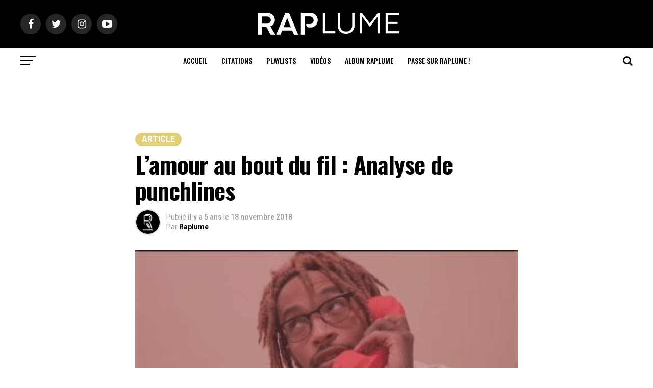

--- FILE ---
content_type: text/html; charset=UTF-8
request_url: https://raplume.eu/article/lamour-au-bout-du-fil-analyse-de-punchlines/
body_size: 45022
content:
<!DOCTYPE html>
<html lang="fr-FR">
<head>
<meta charset="UTF-8" >
<meta name="viewport" id="viewport" content="width=device-width, initial-scale=1.0, maximum-scale=1.0, minimum-scale=1.0, user-scalable=no" />
<link rel="pingback" href="https://raplume.eu/xmlrpc.php" />
<meta property="og:type" content="article" />
					<meta property="og:image" content="https://raplume.eu/wp-content/uploads/2018/10/Capture-d’écran-2018-10-29-à-15.04.32.jpg" />
		<meta name="twitter:image" content="https://raplume.eu/wp-content/uploads/2018/10/Capture-d’écran-2018-10-29-à-15.04.32.jpg" />
	<meta property="og:url" content="https://raplume.eu/article/lamour-au-bout-du-fil-analyse-de-punchlines/" />
<meta property="og:title" content="L&rsquo;amour au bout du fil : Analyse de punchlines" />
<meta property="og:description" content="On le sait, dans le rap, jouer avec les mots est un exercice dont les rappeurs sont très friands. Aujourd&rsquo;hui, on a décidé de vous parler d&rsquo;un thème particulier : l&rsquo;amour. Mais plus précisément de la comparaison qui est régulièrement faite par les rappeurs entre leur téléphone, et leur cœur. Pour ce faire, on va [&hellip;]" />
<meta name="twitter:card" content="summary_large_image">
<meta name="twitter:url" content="https://raplume.eu/article/lamour-au-bout-du-fil-analyse-de-punchlines/">
<meta name="twitter:title" content="L&rsquo;amour au bout du fil : Analyse de punchlines">
<meta name="twitter:description" content="On le sait, dans le rap, jouer avec les mots est un exercice dont les rappeurs sont très friands. Aujourd&rsquo;hui, on a décidé de vous parler d&rsquo;un thème particulier : l&rsquo;amour. Mais plus précisément de la comparaison qui est régulièrement faite par les rappeurs entre leur téléphone, et leur cœur. Pour ce faire, on va [&hellip;]">
<meta name='robots' content='index, follow, max-image-preview:large, max-snippet:-1, max-video-preview:-1' />

	<!-- This site is optimized with the Yoast SEO plugin v20.13 - https://yoast.com/wordpress/plugins/seo/ -->
	<title>L&#039;amour au bout du fil : Analyse de punchlines - Raplume</title><style id="rocket-critical-css">ul{box-sizing:border-box}:root{--wp--preset--font-size--normal:16px;--wp--preset--font-size--huge:42px}figure{margin:0 0 1em}html,body,div,span,iframe,h1,h2,h3,h4,p,a,img,small,i,ul,li,form,label,article,figure,header,nav,time{margin:0;padding:0;border:0;font-size:100%;vertical-align:baseline}article,figure,header,nav{display:block}ul{list-style:none}html{overflow-x:hidden}body{color:#000;font-size:1rem;-webkit-font-smoothing:antialiased;font-weight:400;line-height:100%;margin:0px auto;padding:0px}h1,h2,h3,h4,h3 a{-webkit-backface-visibility:hidden;color:#000}img{max-width:100%;height:auto;-webkit-backface-visibility:hidden}iframe{max-width:100%}a,a:visited{opacity:1;text-decoration:none}#mvp-site,#mvp-site-wall{overflow:hidden;width:100%}#mvp-site-main{width:100%}#mvp-site-main{-webkit-backface-visibility:hidden;backface-visibility:hidden;margin-top:0;z-index:9999}.relative{position:relative}.left{float:left}.mvp-mob-img{display:none!important}#mvp-main-head-wrap{width:100%}#mvp-main-nav-wrap{width:100%}#mvp-main-nav-top{background:#000;padding:15px 0;width:100%;height:auto;z-index:99999}.mvp-main-box{margin:0 auto;width:1200px;height:100%}#mvp-nav-top-wrap,.mvp-nav-top-cont{width:100%}.mvp-nav-top-right-out{margin-right:-200px;width:100%}.mvp-nav-top-right-in{margin-right:200px}.mvp-nav-top-left-out{float:right;margin-left:-200px;width:100%}.mvp-nav-top-left-in{margin-left:200px}.mvp-nav-top-mid{line-height:0;overflow:hidden;text-align:center;width:100%}h2.mvp-logo-title{display:block;font-size:0px}.mvp-nav-top-left,.mvp-nav-top-right{position:absolute;top:0;bottom:0;width:200px;height:100%}.mvp-nav-top-right .mvp-nav-search-but{display:none;padding:3px 0 7px}.mvp-nav-top-left{left:0}.mvp-nav-top-right{right:0}.mvp-nav-soc-wrap{margin-top:-20px;position:absolute;top:50%;left:0;width:100%;height:40px}.mvp-nav-logo-small{display:none}span.mvp-nav-soc-but{background:rgba(255,255,255,.15);color:#fff;-webkit-border-radius:50%;border-radius:50%;display:inline-block;float:left;font-size:20px;margin-left:10px;padding-top:10px;text-align:center;width:40px;height:30px}.mvp-nav-soc-wrap a:first-child span.mvp-nav-soc-but{margin-left:0}#mvp-main-nav-bot{-webkit-backface-visibility:hidden;backface-visibility:hidden;width:100%;height:50px;z-index:9000}#mvp-main-nav-bot-cont{-webkit-backface-visibility:hidden;backface-visibility:hidden;width:100%;height:50px}#mvp-nav-bot-wrap,.mvp-nav-bot-cont{width:100%}.mvp-nav-bot-right-out{margin-right:-50px;width:100%}.mvp-nav-bot-right-in{margin-right:50px}.mvp-nav-bot-left-out{float:right;margin-left:-50px;width:100%}.mvp-nav-bot-left-in{margin-left:50px}.mvp-nav-bot-left,.mvp-nav-bot-right{width:50px;height:50px}span.mvp-nav-search-but{float:right;font-size:20px;line-height:1;padding:15px 0}#mvp-search-wrap{-webkit-backface-visibility:hidden;backface-visibility:hidden;background:rgba(0,0,0,.94);opacity:0;position:fixed;top:0;left:0;-webkit-transform:translate3d(0,-100%,0);-moz-transform:translate3d(0,-100%,0);-ms-transform:translate3d(0,-100%,0);-o-transform:translate3d(0,-100%,0);transform:translate3d(0,-100%,0);width:100%;height:100%;z-index:999999}#mvp-search-wrap .mvp-search-but-wrap span{background:#fff;top:27px}#mvp-search-box{margin:-30px 0 0 -25%;position:absolute;top:50%;left:50%;width:50%}#searchform input{background:none;border:0;color:#fff;float:left;font-size:50px;font-weight:300;line-height:1;padding:5px 0;text-transform:uppercase;width:100%;height:50px}#searchform #searchsubmit{border:none;float:left}.mvp-nav-menu{text-align:center;width:100%;height:50px}.mvp-nav-menu ul{float:left;text-align:center;width:100%}.mvp-nav-menu ul li{display:inline-block;position:relative}.mvp-nav-menu ul li a{float:left;font-size:14px;font-weight:500;line-height:1;padding:18px 12px;position:relative;text-transform:uppercase}#mvp-fly-wrap{overflow:hidden;position:fixed;top:0;bottom:0;left:0;-webkit-transform:translate3d(-370px,0,0);-moz-transform:translate3d(-370px,0,0);-ms-transform:translate3d(-370px,0,0);-o-transform:translate3d(-370px,0,0);transform:translate3d(-370px,0,0);width:370px;height:100%;z-index:999999}.mvp-fly-but-wrap,.mvp-search-but-wrap{width:30px}.mvp-fly-but-wrap{height:20px}#mvp-fly-wrap .mvp-fly-but-wrap{margin:15px 0}.mvp-nav-top-left .mvp-fly-but-wrap{display:none;margin-top:-10px;opacity:0;position:absolute;top:50%;left:0;height:20px}.mvp-nav-bot-left{margin:15px 0;height:20px}.mvp-search-but-wrap{position:absolute;top:60px;right:80px;width:60px;height:60px}.mvp-fly-but-wrap span,.mvp-search-but-wrap span{-webkit-border-radius:2px;-moz-border-radius:2px;-ms-border-radius:2px;-o-border-radius:2px;border-radius:2px;display:block;position:absolute;left:0;-webkit-transform:rotate(0deg);-moz-transform:rotate(0deg);-ms-transform:rotate(0deg);-o-transform:rotate(0deg);transform:rotate(0deg);height:3px}.mvp-nav-top-left .mvp-fly-but-wrap{opacity:1}.mvp-fly-but-wrap span:nth-child(1){top:0;width:30px}.mvp-fly-but-wrap span:nth-child(2),.mvp-fly-but-wrap span:nth-child(3){top:8px;width:24px}.mvp-fly-but-wrap span:nth-child(4){top:16px;width:18px}.mvp-search-but-wrap span:nth-child(1){-webkit-transform:rotate(45deg);-moz-transform:rotate(45deg);-ms-transform:rotate(45deg);-o-transform:rotate(45deg);transform:rotate(45deg);width:30px}.mvp-search-but-wrap span:nth-child(2){-webkit-transform:rotate(-45deg);-moz-transform:rotate(-45deg);-ms-transform:rotate(-45deg);-o-transform:rotate(-45deg);transform:rotate(-45deg);width:30px}.mvp-search-but-wrap span:nth-child(1),.mvp-search-but-wrap span:nth-child(2){width:60px}#mvp-fly-menu-top{width:100%;height:50px}.mvp-fly-top-out{margin-right:-100px;left:50px;width:100%}.mvp-fly-top-in{margin-right:100px}#mvp-fly-logo{margin:10px 6.25%;text-align:center;width:87.5%;height:30px}#mvp-fly-logo img{line-height:0;height:100%}.mvp-fly-but-menu{float:left;margin-left:15px;position:relative}.mvp-fly-top{background:rgba(0,0,0,.3);border-top:1px solid #fff;border-left:1px solid #fff;border-bottom:1px solid #fff;color:#fff;opacity:1;overflow:hidden;position:fixed;right:0;top:50%;-webkit-transform:translate3d(100px,0,0);-moz-transform:translate3d(100px,0,0);-ms-transform:translate3d(100px,0,0);-o-transform:translate3d(100px,0,0);transform:translate3d(100px,0,0);width:50px;height:50px;z-index:9999}.mvp-fly-top i{font-size:40px;line-height:100%;position:absolute;top:1px;left:12.1px}#mvp-fly-menu-wrap{overflow:hidden;position:absolute;top:50px;left:0;width:100%;height:100%}nav.mvp-fly-nav-menu{-webkit-backface-visibility:hidden;backface-visibility:hidden;margin:20px 5.40540540541% 0;overflow:hidden;position:absolute!important;width:89.1891891892%;max-height:65%}nav.mvp-fly-nav-menu ul{float:left;position:relative;width:100%}nav.mvp-fly-nav-menu ul li{border-top:1px solid rgba(255,255,255,.1);float:left;position:relative;width:100%}nav.mvp-fly-nav-menu ul li:first-child{border-top:none;margin-top:-14px}nav.mvp-fly-nav-menu ul li ul li:first-child{margin-top:0}nav.mvp-fly-nav-menu ul li a{color:#fff;display:inline-block;float:left;font-size:14px;font-weight:500;line-height:1;padding:14px 0;text-transform:uppercase}nav.mvp-fly-nav-menu ul li.menu-item-has-children:after{content:'+';font-family:'Open Sans',sans-serif;font-size:32px;font-weight:700;position:absolute;right:0;top:7px}nav.mvp-fly-nav-menu ul li ul.sub-menu{border-top:1px solid rgba(255,255,255,.1);display:none;float:left;padding-left:6.66666666666%;width:93.333333333%}.mvp-fly-fade{background:#000;opacity:0;width:100%;position:fixed;top:0;left:0;z-index:99999}#mvp-fly-soc-wrap{margin:0 5.40540540541%;position:absolute;bottom:20px;left:0;text-align:center;width:89.1891891892%}span.mvp-fly-soc-head{display:inline-block;font-size:.7rem;font-weight:400;line-height:1;margin-bottom:15px;text-transform:uppercase}ul.mvp-fly-soc-list{text-align:center;width:100%}ul.mvp-fly-soc-list li{display:inline-block}ul.mvp-fly-soc-list li a{background:rgba(255,255,255,.15);-webkit-border-radius:50%;-moz-border-radius:50%;-ms-border-radius:50%;-o-border-radius:50%;border-radius:50%;color:#fff;display:inline-block;font-size:14px;line-height:1;margin-left:2px;padding-top:9px;text-align:center;width:32px;height:23px}ul.mvp-fly-soc-list li:first-child a{margin-left:0}#mvp-main-body-wrap{background:#fff;padding-bottom:60px;width:100%}h4.mvp-widget-home-title{float:left;margin-bottom:20px;position:relative;text-align:center;width:100%}h4.mvp-widget-home-title:before{content:'';background:#555;display:inline-block;position:absolute;left:0;bottom:50%;width:100%;height:1px;z-index:0}span.mvp-widget-home-title{color:#fff;display:inline-block;font-size:1.1rem;font-weight:700;line-height:1;padding:5px 13px;position:relative;text-transform:uppercase;transform:skewX(-15deg);z-index:1}#mvp-article-wrap,#mvp-article-cont{width:100%}#mvp-article-wrap{float:left;position:relative}#mvp-post-main{margin:10px 0 60px;width:100%}#mvp-post-head{margin-bottom:30px;width:100%}h3.mvp-post-cat{margin-bottom:10px;width:100%}span.mvp-post-cat{color:#fff;display:inline-block;font-size:1rem;font-weight:700;line-height:1;padding:5px 13px;text-transform:uppercase;-webkit-transform:skewX(-15deg);-moz-transform:skewX(-15deg);-ms-transform:skewX(-15deg);-o-transform:skewX(-15deg);transform:skewX(-15deg)}h1.mvp-post-title{color:#000;font-family:'Oswald',sans-serif;font-size:3.5rem;font-weight:700;letter-spacing:-.02em;line-height:1.1;margin-right:20%;width:80%}#mvp-post-content h1.mvp-post-title{font-size:2.9rem;margin-right:0;width:100%}.mvp-author-info-wrap{width:100%}.mvp-author-info-wrap{margin-top:12px}.mvp-author-info-thumb{line-height:0;width:46px}.mvp-author-info-thumb img{border:2px solid #ddd;-webkit-border-radius:50%;-moz-border-radius:50%;-ms-border-radius:50%;-o-border-radius:50%;border-radius:50%;overflow:hidden}.mvp-author-info-text{color:#999;display:inline-block;float:left;font-size:14px;font-weight:400;line-height:1;margin:8px 0 0 15px}.mvp-author-info-text p{display:inline-block}.mvp-author-info-text a{color:#000!important;font-weight:700}.mvp-post-date{font-weight:500}.mvp-author-info-name{clear:both;margin-top:5px}a.mvp-twit-but{color:#55acee!important;display:inline-block;font-size:16px;margin-left:5px}.mvp-post-main-out{margin-right:-380px;width:100%}.mvp-post-main-in{margin-right:380px}#mvp-post-content{font-family:'Roboto',sans-serif;width:100%}#mvp-post-feat-img{line-height:0;margin-bottom:30px;text-align:center;width:100%}.posts-nav-link{display:none}.mvp-drop-nav-title{display:none;margin-left:20px;max-width:780px;overflow:hidden;height:30px}.mvp-drop-nav-title h4{color:#fff;float:left;font-size:23px;font-weight:700;letter-spacing:-.02em;line-height:30px;padding:0;width:200%}.mvp-cont-read-but-wrap{background-image:-moz-linear-gradient(to bottom,rgba(255,255,255,0) 0,rgba(255,255,255,0.9) 50%,rgba(255,255,255,1) 100%);background-image:-ms-linear-gradient(to bottom,rgba(255,255,255,0) 0,rgba(255,255,255,0.9) 50%,rgba(255,255,255,1) 100%);background-image:-o-linear-gradient(to bottom,rgba(255,255,255,0) 0,rgba(255,255,255,0.9) 50%,rgba(255,255,255,1) 100%);background-image:-webkit-linear-gradient(to bottom,rgba(255,255,255,0) 0,rgba(255,255,255,0.9) 50%,rgba(255,255,255,1) 100%);background-image:-webkit-gradient(linear,center top,center bottom,from(rgba(255,255,255,0)),to(rgba(255,255,255,1)));background-image:linear-gradient(to bottom,rgba(255,255,255,0) 0,rgba(255,255,255,0.9) 50%,rgba(255,255,255,1) 100%);display:none;padding:120px 0 20px;position:absolute;top:-163px;left:0;text-align:center;width:100%}span.mvp-cont-read-but{background:#fff;border:1px solid #000;-webkit-border-radius:3px;-moz-border-radius:3px;-ms-border-radius:3px;-o-border-radius:3px;border-radius:3px;color:#000;display:inline-block;font-size:.8rem;font-weight:600;letter-spacing:.02em;line-height:100%;padding:10px 0;text-transform:uppercase;width:70%}#mvp-soc-mob-wrap{background:#fff;-webkit-box-shadow:0 0 16px 0 rgba(0,0,0,0.2);-moz-box-shadow:0 0 16px 0 rgba(0,0,0,0.2);-ms-box-shadow:0 0 16px 0 rgba(0,0,0,0.2);-o-box-shadow:0 0 16px 0 rgba(0,0,0,0.2);box-shadow:0 0 16px 0 rgba(0,0,0,0.2);display:none;position:fixed;left:0;bottom:0;-webkit-transform:translate3d(0,70px,0);-moz-transform:translate3d(0,70px,0);-ms-transform:translate3d(0,70px,0);-o-transform:translate3d(0,70px,0);transform:translate3d(0,70px,0);width:100%;height:40px;z-index:9999}.mvp-soc-mob-out{margin-right:-50px;width:100%}.mvp-soc-mob-in{margin-right:50px}.mvp-soc-mob-left{width:100%}.mvp-soc-mob-right{text-align:center;width:50px;height:40px}.mvp-soc-mob-right i{font-size:20px;padding:10px 0;vertical-align:top}ul.mvp-soc-mob-list{width:100%}ul.mvp-soc-mob-list li{float:left;overflow:hidden;text-align:center;height:40px}ul.mvp-soc-mob-list li.mvp-soc-mob-fb,ul.mvp-soc-mob-list li.mvp-soc-mob-twit{width:50%}ul.mvp-soc-mob-list li.mvp-soc-mob-pin,ul.mvp-soc-mob-list li.mvp-soc-mob-what,ul.mvp-soc-mob-list li.mvp-soc-mob-email,ul.mvp-soc-mob-list li.mvp-soc-mob-com{width:0}ul.mvp-soc-mob-list li.mvp-soc-mob-fb{background:#3b5998}ul.mvp-soc-mob-list li.mvp-soc-mob-twit{background:#55acee}ul.mvp-soc-mob-list li.mvp-soc-mob-pin{background:#bd081c}ul.mvp-soc-mob-list li.mvp-soc-mob-what{background:#29a71a}ul.mvp-soc-mob-list li.mvp-soc-mob-email{background:#bbb}ul.mvp-soc-mob-list li span{color:#fff;display:inline-block;font-size:12px;font-weight:400;line-height:1;padding:14px 0;text-transform:uppercase;vertical-align:top}ul.mvp-soc-mob-list li i{color:#fff;font-size:20px;line-height:1;margin-right:10px;padding:10px 0;vertical-align:top}.posts-nav-link{display:none}.mvp-org-wrap{display:none}#comments{display:none;float:left;font-size:.8rem;line-height:120%;margin-top:30px;overflow:hidden;width:100%}#cancel-comment-reply-link{clear:both;color:#fff!important;font-size:12px;font-weight:700;line-height:1;padding:5px 10px;text-transform:uppercase}#cancel-comment-reply-link{background:#999;float:left;margin:0 0 20px}#respond{clear:both;position:relative}#respond form{float:left;padding-bottom:20px;width:100%}#respond p{font-size:12px;margin:0}#respond .comment-notes{margin-bottom:1rem}#respond .required{color:#ff4b33;font-weight:bold}#respond label{color:#888;display:inline-block;font-size:14px;margin-bottom:5px;width:100%}#respond input{background:#f6f6f6;border:1px solid #ddd;-webkit-box-shadow:2px 2px 5px 0px #eee inset;-moz-box-shadow:2px 2px 5px 0px #eee inset;-ms-box-shadow:2px 2px 5px 0px #eee inset;-o-box-shadow:2px 2px 5px 0px #eee inset;box-shadow:2px 2px 5px 0px #eee inset;display:inline-block;margin:0 0 9px;padding:5px;width:auto}#respond textarea{background:#f6f6f6;border:1px solid #ddd;-webkit-box-shadow:2px 2px 5px 0px #eee inset;-moz-box-shadow:2px 2px 5px 0px #eee inset;-ms-box-shadow:2px 2px 5px 0px #eee inset;-o-box-shadow:2px 2px 5px 0px #eee inset;box-shadow:2px 2px 5px 0px #eee inset;display:inline-block;margin-bottom:9px;width:99%}#respond #submit{background:#888;border:0;box-shadow:none;color:#fff;font-size:12px;font-weight:700;line-height:1;margin-top:10px;padding:5px 15px;text-transform:uppercase}h3#reply-title{color:#fff;font-size:14px;font-weight:700;line-height:1;margin-bottom:10px;padding:5px 10px;text-shadow:1px 1px 0 #000;text-transform:uppercase}h3#reply-title{display:none}a,a:visited{color:#0be6af}ul.mvp-soc-mob-list li.mvp-soc-mob-com{background:#0be6af}nav.mvp-fly-nav-menu ul li.menu-item-has-children:after{color:#0be6af}#searchform input{border-bottom:1px solid #0be6af}span.mvp-widget-home-title,span.mvp-post-cat{background:#ff005b}#mvp-main-nav-top,#mvp-fly-wrap,.mvp-soc-mob-right{background:#000000}.mvp-nav-top-left .mvp-fly-but-wrap span,#mvp-fly-wrap .mvp-fly-but-wrap span{background:#777777}.mvp-nav-top-right .mvp-nav-search-but,span.mvp-fly-soc-head,.mvp-soc-mob-right i{color:#777777}#mvp-main-nav-bot-cont{background:#ffffff}#mvp-nav-bot-wrap .mvp-fly-but-wrap span{background:#333333}#mvp-nav-bot-wrap span.mvp-nav-search-but,#mvp-nav-bot-wrap .mvp-nav-menu ul li a{color:#333333}body,#searchform input,.mvp-author-info-text,nav.mvp-fly-nav-menu ul li a,ul.mvp-soc-mob-list li span,#comments,h3#reply-title,span.mvp-fly-soc-head,span.mvp-cont-read-but{font-family:'Roboto',sans-serif}.mvp-nav-menu ul li a{font-family:'Oswald',sans-serif}h1.mvp-post-title,.mvp-drop-nav-title h4{font-family:'Oswald',sans-serif}span.mvp-widget-home-title,span.mvp-post-cat{font-family:'Oswald',sans-serif}html,body,div,span,iframe,h1,h2,h3,h4,p,a,img,small,i,ul,li,form,label,article,figure,header,nav,time{margin:0;padding:0;border:0;font-size:100%;vertical-align:baseline}article,figure,header,nav{display:block}body{line-height:1}ul{list-style:none}@media screen and (max-width:1260px) and (min-width:1200px){.mvp-main-box{margin:0 1.666666666%;width:96.666666666%}}@media screen and (max-width:1199px) and (min-width:1100px){.mvp-main-box{margin:0 1.81818181818%;width:96.3636363636%}}@media screen and (max-width:1099px) and (min-width:1004px){.mvp-main-box{margin:0 2%;width:96%}h1.mvp-post-title{margin-right:0;width:100%}.mvp-post-main-out{margin-right:-360px}.mvp-post-main-in{margin-right:360px}#mvp-post-content h1.mvp-post-title{font-size:2.5rem}}@media screen and (max-width:1003px) and (min-width:900px){.mvp-nav-soc-wrap,.mvp-fly-top,.mvp-drop-nav-title,.mvp-nav-logo-reg{display:none!important}#mvp-soc-mob-wrap,.mvp-nav-logo-small,.mvp-nav-top-left .mvp-fly-but-wrap{display:inline}.mvp-main-box{margin:0 2.2222222%;width:95.55555555%}#mvp-main-nav-top{padding:10px 0!important;height:30px!important;z-index:9999}.mvp-nav-top-mid{height:30px!important}.mvp-nav-top-mid img{height:100%!important}#mvp-main-nav-bot{border-bottom:none;display:none!important;height:0}.mvp-nav-top-mid img{margin-left:0}.mvp-nav-top-left-out{margin-left:-50px}.mvp-nav-top-left-in{margin-left:50px}.mvp-nav-top-left{display:block}.mvp-nav-top-right-out{margin-right:-50px}.mvp-nav-top-right-in{margin-right:50px}.mvp-nav-top-right{width:50px}.mvp-nav-top-right .mvp-nav-search-but{display:block}h1.mvp-post-title{margin-right:0;width:100%}.mvp-post-main-out{margin-right:-360px}.mvp-post-main-in{margin-right:360px}#mvp-post-content h1.mvp-post-title{font-size:2.3rem}.mvp-nav-top-mid a{left:0}#mvp-main-body-wrap{padding-top:20px}}@media screen and (max-width:899px) and (min-width:768px){.mvp-nav-soc-wrap,.mvp-fly-top,.mvp-drop-nav-title,.mvp-nav-logo-reg{display:none!important}#mvp-soc-mob-wrap,.mvp-nav-logo-small,.mvp-nav-top-left .mvp-fly-but-wrap{display:inline}.mvp-main-box{margin:0 2.60416666666%;width:94.7916666666%}#mvp-main-nav-top{padding:10px 0!important;height:30px!important;z-index:9999}.mvp-nav-top-mid{height:30px!important}.mvp-nav-top-mid img{height:100%!important}#mvp-main-nav-bot{border-bottom:none;display:none!important;height:0}.mvp-nav-top-mid img{margin-left:0}.mvp-nav-top-left-out{margin-left:-50px}.mvp-nav-top-left-in{margin-left:50px}.mvp-nav-top-left{display:block}.mvp-nav-top-right-out{margin-right:-50px}.mvp-nav-top-right-in{margin-right:50px}.mvp-nav-top-right{width:50px}.mvp-nav-top-right .mvp-nav-search-but{display:block}#mvp-post-main{margin:0 0 40px}span.mvp-post-cat{font-size:.9rem}h1.mvp-post-title{font-size:2.9rem;margin-right:0;width:100%}.mvp-post-main-out,.mvp-post-main-in{margin-right:0}#mvp-post-content #mvp-post-feat-img{margin-left:-2.747252747%;width:105.4945055%}#mvp-post-feat-img{margin-bottom:20px}.mvp-nav-top-mid a{left:0}#mvp-main-body-wrap{padding-top:20px}}@media screen and (max-width:767px) and (min-width:660px){.mvp-nav-soc-wrap,.mvp-fly-top,.mvp-drop-nav-title,.mvp-nav-logo-reg{display:none!important}#mvp-soc-mob-wrap,.mvp-nav-logo-small,.mvp-nav-top-left .mvp-fly-but-wrap{display:inline}.mvp-main-box{margin:0 3.0303030303%;width:93.9393939393%}#mvp-main-nav-top{padding:10px 0!important;height:30px!important;z-index:9999}.mvp-nav-top-mid{height:30px!important}.mvp-nav-top-mid img{height:100%!important}#mvp-main-nav-bot{border-bottom:none;display:none!important;height:0}.mvp-nav-top-mid img{margin-left:0}.mvp-nav-top-left-out{margin-left:-50px}.mvp-nav-top-left-in{margin-left:50px}.mvp-nav-top-left{display:block}.mvp-nav-top-right-out{margin-right:-50px}.mvp-nav-top-right-in{margin-right:50px}.mvp-nav-top-right{width:50px}.mvp-nav-top-right .mvp-nav-search-but{display:block}#mvp-search-box{margin:-25px 0 0 -30%;width:60%}#searchform input{font-size:40px;height:40px}#mvp-post-main{margin:0 0 40px}#mvp-post-head{margin-bottom:20px}span.mvp-post-cat{font-size:.9rem}h1.mvp-post-title,#mvp-post-content h1.mvp-post-title{font-size:2.6rem;margin-right:0;width:100%}.mvp-post-main-out,.mvp-post-main-in{margin-right:0}#mvp-post-content #mvp-post-feat-img{margin-left:-3.225806452%;width:106.4516129%}#mvp-post-feat-img{margin-bottom:20px}.mvp-nav-top-mid a{left:0}#mvp-main-body-wrap{padding-top:20px}}@media screen and (max-width:659px) and (min-width:600px){.mvp-nav-soc-wrap,.mvp-fly-top,.mvp-drop-nav-title,.mvp-nav-logo-reg{display:none!important}#mvp-soc-mob-wrap,.mvp-nav-logo-small,.mvp-nav-top-left .mvp-fly-but-wrap{display:inline}.mvp-main-box{margin:0 3.3333333333%;width:93.3333333333%}#mvp-main-nav-top{padding:10px 0!important;height:30px!important;z-index:9999}.mvp-nav-top-mid{height:30px!important}.mvp-nav-top-mid img{height:100%!important}#mvp-main-nav-bot{border-bottom:none;display:none!important;height:0}.mvp-nav-top-mid img{margin-left:0}.mvp-nav-top-left-out{margin-left:-50px}.mvp-nav-top-left-in{margin-left:50px}.mvp-nav-top-left{display:block}.mvp-nav-top-right-out{margin-right:-50px}.mvp-nav-top-right-in{margin-right:50px}.mvp-nav-top-right{width:50px}.mvp-nav-top-right .mvp-nav-search-but{display:block}#mvp-search-box{margin:-25px 0 0 -30%;width:60%}#searchform input{font-size:40px;height:40px}.mvp-search-but-wrap{top:40px;right:40px}#mvp-post-main{margin:0 0 40px}#mvp-post-head{margin-bottom:20px}span.mvp-post-cat{font-size:.9rem}h1.mvp-post-title,#mvp-post-content h1.mvp-post-title{font-size:2.5rem;margin-right:0;width:100%}.mvp-post-main-out,.mvp-post-main-in{margin-right:0}#mvp-post-content #mvp-post-feat-img{margin-left:-3.571428571%;width:107.1428571%}#mvp-post-feat-img{margin-bottom:20px}.mvp-nav-top-mid a{left:0}#mvp-main-body-wrap{padding-top:20px}}@media screen and (max-width:599px) and (min-width:480px){.mvp-nav-soc-wrap,.mvp-fly-top,.mvp-drop-nav-title,.mvp-nav-logo-reg{display:none!important}#mvp-soc-mob-wrap,.mvp-nav-logo-small,.mvp-nav-top-left .mvp-fly-but-wrap{display:inline}.mvp-main-box{margin:0 4.1666666666%;width:91.6666666666%}#mvp-main-nav-top{padding:10px 0!important;height:30px!important;z-index:9999}.mvp-nav-top-mid{height:30px!important}.mvp-nav-top-mid img{height:100%!important}#mvp-main-nav-bot{border-bottom:none;display:none!important;height:0}.mvp-nav-top-mid img{margin-left:0}.mvp-nav-top-left-out{margin-left:-50px}.mvp-nav-top-left-in{margin-left:50px}.mvp-nav-top-left{display:block}.mvp-nav-top-right-out{margin-right:-50px}.mvp-nav-top-right-in{margin-right:50px}.mvp-nav-top-right{width:50px}.mvp-nav-top-right .mvp-nav-search-but{display:block}#mvp-search-box{margin:-15px 0 0 -30%;width:60%}#searchform input{font-size:30px;height:30px}.mvp-search-but-wrap{top:20px;right:20px}#mvp-post-main{margin:0 0 40px}#mvp-post-head{margin-bottom:20px}span.mvp-post-cat{font-size:.8rem}h1.mvp-post-title,#mvp-post-content h1.mvp-post-title{font-size:1.9rem;margin-right:0;width:100%}.mvp-post-main-out,.mvp-post-main-in{margin-right:0}#mvp-post-content #mvp-post-feat-img{margin-left:-4.5454545454%;width:109.0909090909%}#mvp-post-feat-img{margin-bottom:20px}.mvp-nav-top-mid a{left:0}#mvp-main-body-wrap{padding-top:20px}}@media screen and (max-width:479px){.mvp-nav-soc-wrap,.mvp-fly-top,.mvp-drop-nav-title,.mvp-nav-logo-reg{display:none!important}#mvp-soc-mob-wrap,.mvp-nav-logo-small,.mvp-nav-top-left .mvp-fly-but-wrap{display:inline}.mvp-mob-img{display:block!important}.mvp-main-box{margin:0 4.1666666666%;width:91.6666666666%}h4.mvp-widget-home-title{margin-bottom:15px}#mvp-main-nav-top{padding:10px 0!important;height:30px!important;z-index:9999}.mvp-nav-top-mid{height:30px!important}.mvp-nav-top-mid img{height:100%!important}#mvp-main-nav-bot{border-bottom:none;display:none!important;height:0}.mvp-nav-top-mid img{margin-left:0}.mvp-nav-top-left-out{margin-left:-50px}.mvp-nav-top-left-in{margin-left:50px}.mvp-nav-top-left{display:block}.mvp-nav-top-right-out{margin-right:-50px}.mvp-nav-top-right-in{margin-right:50px}.mvp-nav-top-right{width:50px}.mvp-nav-top-right .mvp-nav-search-but{display:block}#mvp-main-body-wrap{padding:15px 0 30px}span.mvp-widget-home-title{font-size:1rem}#mvp-search-box{margin:-15px 0 0 -30%;width:60%}#searchform input{font-size:30px;height:30px}.mvp-search-but-wrap{top:20px;right:20px}#mvp-post-main{margin:0 0 30px}#mvp-post-head{margin-bottom:15px}span.mvp-post-cat{font-size:.8rem}h1.mvp-post-title,#mvp-post-content h1.mvp-post-title{font-size:1.8rem;margin-right:0;width:100%}.mvp-post-main-out,.mvp-post-main-in{margin-right:0}.mvp-author-info-wrap{margin-top:10px}#mvp-post-content #mvp-post-feat-img{margin-left:-4.5454545454%;width:109.0909090909%}#mvp-post-feat-img{margin-bottom:20px}.mvp-author-info-text{font-size:12px;margin-top:10px}.mvp-author-info-name{margin-top:2px}.mvp-nav-top-mid a{left:0}#mvp-main-body-wrap{padding-top:15px}}</style><link rel="preload" as="style" href="https://fonts.googleapis.com/css?display=swap&family=Roboto%3A300%2C400%2C700%2C900%7COswald%3A400%2C700%7CAdvent%20Pro%3A700%7COpen%20Sans%3A700%7CAnton%3A400Oswald%3A100%2C200%2C300%2C400%2C500%2C600%2C700%2C800%2C900%7COswald%3A100%2C200%2C300%2C400%2C500%2C600%2C700%2C800%2C900%7CRoboto%3A100%2C200%2C300%2C400%2C500%2C600%2C700%2C800%2C900%7CRoboto%3A100%2C200%2C300%2C400%2C500%2C600%2C700%2C800%2C900%7CPT%20Serif%3A100%2C200%2C300%2C400%2C500%2C600%2C700%2C800%2C900%7COswald%3A100%2C200%2C300%2C400%2C500%2C600%2C700%2C800%2C900%26amp%3Bsubset%3Dlatin%2Clatin-ext%2Ccyrillic%2Ccyrillic-ext%2Cgreek-ext%2Cgreek%2Cvietnamese" /><link rel="stylesheet" href="https://fonts.googleapis.com/css?display=swap&family=Roboto%3A300%2C400%2C700%2C900%7COswald%3A400%2C700%7CAdvent%20Pro%3A700%7COpen%20Sans%3A700%7CAnton%3A400Oswald%3A100%2C200%2C300%2C400%2C500%2C600%2C700%2C800%2C900%7COswald%3A100%2C200%2C300%2C400%2C500%2C600%2C700%2C800%2C900%7CRoboto%3A100%2C200%2C300%2C400%2C500%2C600%2C700%2C800%2C900%7CRoboto%3A100%2C200%2C300%2C400%2C500%2C600%2C700%2C800%2C900%7CPT%20Serif%3A100%2C200%2C300%2C400%2C500%2C600%2C700%2C800%2C900%7COswald%3A100%2C200%2C300%2C400%2C500%2C600%2C700%2C800%2C900%26amp%3Bsubset%3Dlatin%2Clatin-ext%2Ccyrillic%2Ccyrillic-ext%2Cgreek-ext%2Cgreek%2Cvietnamese" media="print" onload="this.media='all'" /><noscript><link rel="stylesheet" href="https://fonts.googleapis.com/css?display=swap&family=Roboto%3A300%2C400%2C700%2C900%7COswald%3A400%2C700%7CAdvent%20Pro%3A700%7COpen%20Sans%3A700%7CAnton%3A400Oswald%3A100%2C200%2C300%2C400%2C500%2C600%2C700%2C800%2C900%7COswald%3A100%2C200%2C300%2C400%2C500%2C600%2C700%2C800%2C900%7CRoboto%3A100%2C200%2C300%2C400%2C500%2C600%2C700%2C800%2C900%7CRoboto%3A100%2C200%2C300%2C400%2C500%2C600%2C700%2C800%2C900%7CPT%20Serif%3A100%2C200%2C300%2C400%2C500%2C600%2C700%2C800%2C900%7COswald%3A100%2C200%2C300%2C400%2C500%2C600%2C700%2C800%2C900%26amp%3Bsubset%3Dlatin%2Clatin-ext%2Ccyrillic%2Ccyrillic-ext%2Cgreek-ext%2Cgreek%2Cvietnamese" /></noscript><link rel="preload" href="https://raplume.eu/wp-content/cache/min/1/4ce58f934110eb48f101d01ff530748c.css" data-rocket-async="style" as="style" onload="this.onload=null;this.rel='stylesheet'" onerror="this.removeAttribute('data-rocket-async')"  media="all" data-minify="1" />
	<meta name="description" content="Dinos, Oboy, Jok&#039;air, retrouvez l&#039;analyse de trois punchlines de ces rappeurs. Toutes les trois ont le même thème : l&#039;amour et la téléphonie, oui." />
	<link rel="canonical" href="https://raplume.eu/article/lamour-au-bout-du-fil-analyse-de-punchlines/" />
	<meta property="og:locale" content="fr_FR" />
	<meta property="og:type" content="article" />
	<meta property="og:title" content="L&#039;amour au bout du fil : Analyse de punchlines - Raplume" />
	<meta property="og:description" content="Dinos, Oboy, Jok&#039;air, retrouvez l&#039;analyse de trois punchlines de ces rappeurs. Toutes les trois ont le même thème : l&#039;amour et la téléphonie, oui." />
	<meta property="og:url" content="https://raplume.eu/article/lamour-au-bout-du-fil-analyse-de-punchlines/" />
	<meta property="og:site_name" content="Raplume" />
	<meta property="article:publisher" content="https://www.facebook.com/Raplume-1702054143416269/?hc_ref=PAGES_TIMELINE" />
	<meta property="article:published_time" content="2018-11-18T14:06:15+00:00" />
	<meta property="article:modified_time" content="2021-08-27T09:35:57+00:00" />
	<meta property="og:image" content="https://raplume.eu/wp-content/uploads/2018/10/Capture-d’écran-2018-10-29-à-15.04.32.jpg" />
	<meta property="og:image:width" content="352" />
	<meta property="og:image:height" content="293" />
	<meta property="og:image:type" content="image/jpeg" />
	<meta name="author" content="Raplume" />
	<meta name="twitter:card" content="summary_large_image" />
	<meta name="twitter:creator" content="@https://twitter.com/alvaromxna" />
	<meta name="twitter:site" content="@Raplume" />
	<meta name="twitter:label1" content="Écrit par" />
	<meta name="twitter:data1" content="Alvaro Mena" />
	<meta name="twitter:label2" content="Durée de lecture estimée" />
	<meta name="twitter:data2" content="4 minutes" />
	<script type="application/ld+json" class="yoast-schema-graph">{"@context":"https://schema.org","@graph":[{"@type":"Article","@id":"https://raplume.eu/article/lamour-au-bout-du-fil-analyse-de-punchlines/#article","isPartOf":{"@id":"https://raplume.eu/article/lamour-au-bout-du-fil-analyse-de-punchlines/"},"author":{"@id":"https://raplume.eu/#/schema/person/image/96f260cc602dbcbda33402b27a67d073"},"headline":"L&rsquo;amour au bout du fil : Analyse de punchlines","datePublished":"2018-11-18T14:06:15+00:00","dateModified":"2021-08-27T09:35:57+00:00","mainEntityOfPage":{"@id":"https://raplume.eu/article/lamour-au-bout-du-fil-analyse-de-punchlines/"},"wordCount":890,"commentCount":0,"publisher":{"@id":"https://raplume.eu/#organization"},"image":{"@id":"https://raplume.eu/article/lamour-au-bout-du-fil-analyse-de-punchlines/#primaryimage"},"thumbnailUrl":"https://raplume.eu/wp-content/uploads/2018/10/Capture-d’écran-2018-10-29-à-15.04.32.jpg","keywords":["Alpha","Amour","Dinos","Dossier","évadé","Helsinki","Jok'air","Oboy","rap"],"articleSection":["Article","Dossier"],"inLanguage":"fr-FR","potentialAction":[{"@type":"CommentAction","name":"Comment","target":["https://raplume.eu/article/lamour-au-bout-du-fil-analyse-de-punchlines/#respond"]}]},{"@type":"WebPage","@id":"https://raplume.eu/article/lamour-au-bout-du-fil-analyse-de-punchlines/","url":"https://raplume.eu/article/lamour-au-bout-du-fil-analyse-de-punchlines/","name":"L'amour au bout du fil : Analyse de punchlines - Raplume","isPartOf":{"@id":"https://raplume.eu/#website"},"primaryImageOfPage":{"@id":"https://raplume.eu/article/lamour-au-bout-du-fil-analyse-de-punchlines/#primaryimage"},"image":{"@id":"https://raplume.eu/article/lamour-au-bout-du-fil-analyse-de-punchlines/#primaryimage"},"thumbnailUrl":"https://raplume.eu/wp-content/uploads/2018/10/Capture-d’écran-2018-10-29-à-15.04.32.jpg","datePublished":"2018-11-18T14:06:15+00:00","dateModified":"2021-08-27T09:35:57+00:00","description":"Dinos, Oboy, Jok'air, retrouvez l'analyse de trois punchlines de ces rappeurs. Toutes les trois ont le même thème : l'amour et la téléphonie, oui.","breadcrumb":{"@id":"https://raplume.eu/article/lamour-au-bout-du-fil-analyse-de-punchlines/#breadcrumb"},"inLanguage":"fr-FR","potentialAction":[{"@type":"ReadAction","target":["https://raplume.eu/article/lamour-au-bout-du-fil-analyse-de-punchlines/"]}]},{"@type":"ImageObject","inLanguage":"fr-FR","@id":"https://raplume.eu/article/lamour-au-bout-du-fil-analyse-de-punchlines/#primaryimage","url":"https://raplume.eu/wp-content/uploads/2018/10/Capture-d’écran-2018-10-29-à-15.04.32.jpg","contentUrl":"https://raplume.eu/wp-content/uploads/2018/10/Capture-d’écran-2018-10-29-à-15.04.32.jpg","width":352,"height":293},{"@type":"BreadcrumbList","@id":"https://raplume.eu/article/lamour-au-bout-du-fil-analyse-de-punchlines/#breadcrumb","itemListElement":[{"@type":"ListItem","position":1,"name":"Accueil","item":"https://raplume.eu/"},{"@type":"ListItem","position":2,"name":"L&rsquo;amour au bout du fil : Analyse de punchlines"}]},{"@type":"WebSite","@id":"https://raplume.eu/#website","url":"https://raplume.eu/","name":"Raplume","description":"L&#039;actualité rap","publisher":{"@id":"https://raplume.eu/#organization"},"potentialAction":[{"@type":"SearchAction","target":{"@type":"EntryPoint","urlTemplate":"https://raplume.eu/?s={search_term_string}"},"query-input":"required name=search_term_string"}],"inLanguage":"fr-FR"},{"@type":"Organization","@id":"https://raplume.eu/#organization","name":"Raplume","url":"https://raplume.eu/","logo":{"@type":"ImageObject","inLanguage":"fr-FR","@id":"https://raplume.eu/#/schema/logo/image/","url":"https://raplume.eu/wp-content/uploads/2018/12/logot.jpg","contentUrl":"https://raplume.eu/wp-content/uploads/2018/12/logot.jpg","width":2500,"height":2500,"caption":"Raplume"},"image":{"@id":"https://raplume.eu/#/schema/logo/image/"},"sameAs":["https://www.facebook.com/Raplume-1702054143416269/?hc_ref=PAGES_TIMELINE","https://twitter.com/Raplume","https://www.instagram.com/raplume/"]},{"@type":"Person","@id":"https://raplume.eu/#/schema/person/image/96f260cc602dbcbda33402b27a67d073","name":"Raplume","image":{"@type":"ImageObject","inLanguage":"fr-FR","@id":"https://raplume.eu/#/schema/person/image/793504f46328dbd0ea34b0bbbe3a12f5","url":"https://raplume.eu/wp-content/uploads/2019/05/logot-100x100.jpg","contentUrl":"https://raplume.eu/wp-content/uploads/2019/05/logot-100x100.jpg","width":"","height":"","caption":"Raplume"},"url":"https://raplume.eu/author/cap-raplume/"}]}</script>
	<!-- / Yoast SEO plugin. -->


<script type='application/javascript'>console.log('PixelYourSite Free version 9.4.2');</script>
<link rel='dns-prefetch' href='//ajax.googleapis.com' />
<link rel='dns-prefetch' href='//fonts.googleapis.com' />
<link href='https://fonts.gstatic.com' crossorigin rel='preconnect' />
<link rel="alternate" type="application/rss+xml" title="Raplume &raquo; Flux" href="https://raplume.eu/feed/" />
<link rel="alternate" type="application/rss+xml" title="Raplume &raquo; Flux des commentaires" href="https://raplume.eu/comments/feed/" />
<link rel="alternate" type="application/rss+xml" title="Raplume &raquo; L&rsquo;amour au bout du fil : Analyse de punchlines Flux des commentaires" href="https://raplume.eu/article/lamour-au-bout-du-fil-analyse-de-punchlines/feed/" />
		<!-- This site uses the Google Analytics by MonsterInsights plugin v8.18 - Using Analytics tracking - https://www.monsterinsights.com/ -->
							<script src="//www.googletagmanager.com/gtag/js?id=G-DTZWSMGBPJ"  data-cfasync="false" data-wpfc-render="false" type="text/javascript" async></script>
			<script data-cfasync="false" data-wpfc-render="false" type="text/javascript">
				var mi_version = '8.18';
				var mi_track_user = true;
				var mi_no_track_reason = '';
				
								var disableStrs = [
										'ga-disable-G-DTZWSMGBPJ',
									];

				/* Function to detect opted out users */
				function __gtagTrackerIsOptedOut() {
					for (var index = 0; index < disableStrs.length; index++) {
						if (document.cookie.indexOf(disableStrs[index] + '=true') > -1) {
							return true;
						}
					}

					return false;
				}

				/* Disable tracking if the opt-out cookie exists. */
				if (__gtagTrackerIsOptedOut()) {
					for (var index = 0; index < disableStrs.length; index++) {
						window[disableStrs[index]] = true;
					}
				}

				/* Opt-out function */
				function __gtagTrackerOptout() {
					for (var index = 0; index < disableStrs.length; index++) {
						document.cookie = disableStrs[index] + '=true; expires=Thu, 31 Dec 2099 23:59:59 UTC; path=/';
						window[disableStrs[index]] = true;
					}
				}

				if ('undefined' === typeof gaOptout) {
					function gaOptout() {
						__gtagTrackerOptout();
					}
				}
								window.dataLayer = window.dataLayer || [];

				window.MonsterInsightsDualTracker = {
					helpers: {},
					trackers: {},
				};
				if (mi_track_user) {
					function __gtagDataLayer() {
						dataLayer.push(arguments);
					}

					function __gtagTracker(type, name, parameters) {
						if (!parameters) {
							parameters = {};
						}

						if (parameters.send_to) {
							__gtagDataLayer.apply(null, arguments);
							return;
						}

						if (type === 'event') {
														parameters.send_to = monsterinsights_frontend.v4_id;
							var hookName = name;
							if (typeof parameters['event_category'] !== 'undefined') {
								hookName = parameters['event_category'] + ':' + name;
							}

							if (typeof MonsterInsightsDualTracker.trackers[hookName] !== 'undefined') {
								MonsterInsightsDualTracker.trackers[hookName](parameters);
							} else {
								__gtagDataLayer('event', name, parameters);
							}
							
						} else {
							__gtagDataLayer.apply(null, arguments);
						}
					}

					__gtagTracker('js', new Date());
					__gtagTracker('set', {
						'developer_id.dZGIzZG': true,
											});
										__gtagTracker('config', 'G-DTZWSMGBPJ', {"forceSSL":"true","link_attribution":"true"} );
															window.gtag = __gtagTracker;										(function () {
						/* https://developers.google.com/analytics/devguides/collection/analyticsjs/ */
						/* ga and __gaTracker compatibility shim. */
						var noopfn = function () {
							return null;
						};
						var newtracker = function () {
							return new Tracker();
						};
						var Tracker = function () {
							return null;
						};
						var p = Tracker.prototype;
						p.get = noopfn;
						p.set = noopfn;
						p.send = function () {
							var args = Array.prototype.slice.call(arguments);
							args.unshift('send');
							__gaTracker.apply(null, args);
						};
						var __gaTracker = function () {
							var len = arguments.length;
							if (len === 0) {
								return;
							}
							var f = arguments[len - 1];
							if (typeof f !== 'object' || f === null || typeof f.hitCallback !== 'function') {
								if ('send' === arguments[0]) {
									var hitConverted, hitObject = false, action;
									if ('event' === arguments[1]) {
										if ('undefined' !== typeof arguments[3]) {
											hitObject = {
												'eventAction': arguments[3],
												'eventCategory': arguments[2],
												'eventLabel': arguments[4],
												'value': arguments[5] ? arguments[5] : 1,
											}
										}
									}
									if ('pageview' === arguments[1]) {
										if ('undefined' !== typeof arguments[2]) {
											hitObject = {
												'eventAction': 'page_view',
												'page_path': arguments[2],
											}
										}
									}
									if (typeof arguments[2] === 'object') {
										hitObject = arguments[2];
									}
									if (typeof arguments[5] === 'object') {
										Object.assign(hitObject, arguments[5]);
									}
									if ('undefined' !== typeof arguments[1].hitType) {
										hitObject = arguments[1];
										if ('pageview' === hitObject.hitType) {
											hitObject.eventAction = 'page_view';
										}
									}
									if (hitObject) {
										action = 'timing' === arguments[1].hitType ? 'timing_complete' : hitObject.eventAction;
										hitConverted = mapArgs(hitObject);
										__gtagTracker('event', action, hitConverted);
									}
								}
								return;
							}

							function mapArgs(args) {
								var arg, hit = {};
								var gaMap = {
									'eventCategory': 'event_category',
									'eventAction': 'event_action',
									'eventLabel': 'event_label',
									'eventValue': 'event_value',
									'nonInteraction': 'non_interaction',
									'timingCategory': 'event_category',
									'timingVar': 'name',
									'timingValue': 'value',
									'timingLabel': 'event_label',
									'page': 'page_path',
									'location': 'page_location',
									'title': 'page_title',
								};
								for (arg in args) {
																		if (!(!args.hasOwnProperty(arg) || !gaMap.hasOwnProperty(arg))) {
										hit[gaMap[arg]] = args[arg];
									} else {
										hit[arg] = args[arg];
									}
								}
								return hit;
							}

							try {
								f.hitCallback();
							} catch (ex) {
							}
						};
						__gaTracker.create = newtracker;
						__gaTracker.getByName = newtracker;
						__gaTracker.getAll = function () {
							return [];
						};
						__gaTracker.remove = noopfn;
						__gaTracker.loaded = true;
						window['__gaTracker'] = __gaTracker;
					})();
									} else {
										console.log("");
					(function () {
						function __gtagTracker() {
							return null;
						}

						window['__gtagTracker'] = __gtagTracker;
						window['gtag'] = __gtagTracker;
					})();
									}
			</script>
				<!-- / Google Analytics by MonsterInsights -->
		

<style id='multiple-authors-widget-css-inline-css' type='text/css'>
:root { --ppa-color-scheme: #655997; --ppa-color-scheme-active: #514779; }
:root { --ppa-color-scheme: #655997; --ppa-color-scheme-active: #514779; }
</style>
<style id='wp-emoji-styles-inline-css' type='text/css'>

	img.wp-smiley, img.emoji {
		display: inline !important;
		border: none !important;
		box-shadow: none !important;
		height: 1em !important;
		width: 1em !important;
		margin: 0 0.07em !important;
		vertical-align: -0.1em !important;
		background: none !important;
		padding: 0 !important;
	}
</style>

<style id='classic-theme-styles-inline-css' type='text/css'>
/*! This file is auto-generated */
.wp-block-button__link{color:#fff;background-color:#32373c;border-radius:9999px;box-shadow:none;text-decoration:none;padding:calc(.667em + 2px) calc(1.333em + 2px);font-size:1.125em}.wp-block-file__button{background:#32373c;color:#fff;text-decoration:none}
</style>
<style id='global-styles-inline-css' type='text/css'>
body{--wp--preset--color--black: #000000;--wp--preset--color--cyan-bluish-gray: #abb8c3;--wp--preset--color--white: #ffffff;--wp--preset--color--pale-pink: #f78da7;--wp--preset--color--vivid-red: #cf2e2e;--wp--preset--color--luminous-vivid-orange: #ff6900;--wp--preset--color--luminous-vivid-amber: #fcb900;--wp--preset--color--light-green-cyan: #7bdcb5;--wp--preset--color--vivid-green-cyan: #00d084;--wp--preset--color--pale-cyan-blue: #8ed1fc;--wp--preset--color--vivid-cyan-blue: #0693e3;--wp--preset--color--vivid-purple: #9b51e0;--wp--preset--color--: #444;--wp--preset--gradient--vivid-cyan-blue-to-vivid-purple: linear-gradient(135deg,rgba(6,147,227,1) 0%,rgb(155,81,224) 100%);--wp--preset--gradient--light-green-cyan-to-vivid-green-cyan: linear-gradient(135deg,rgb(122,220,180) 0%,rgb(0,208,130) 100%);--wp--preset--gradient--luminous-vivid-amber-to-luminous-vivid-orange: linear-gradient(135deg,rgba(252,185,0,1) 0%,rgba(255,105,0,1) 100%);--wp--preset--gradient--luminous-vivid-orange-to-vivid-red: linear-gradient(135deg,rgba(255,105,0,1) 0%,rgb(207,46,46) 100%);--wp--preset--gradient--very-light-gray-to-cyan-bluish-gray: linear-gradient(135deg,rgb(238,238,238) 0%,rgb(169,184,195) 100%);--wp--preset--gradient--cool-to-warm-spectrum: linear-gradient(135deg,rgb(74,234,220) 0%,rgb(151,120,209) 20%,rgb(207,42,186) 40%,rgb(238,44,130) 60%,rgb(251,105,98) 80%,rgb(254,248,76) 100%);--wp--preset--gradient--blush-light-purple: linear-gradient(135deg,rgb(255,206,236) 0%,rgb(152,150,240) 100%);--wp--preset--gradient--blush-bordeaux: linear-gradient(135deg,rgb(254,205,165) 0%,rgb(254,45,45) 50%,rgb(107,0,62) 100%);--wp--preset--gradient--luminous-dusk: linear-gradient(135deg,rgb(255,203,112) 0%,rgb(199,81,192) 50%,rgb(65,88,208) 100%);--wp--preset--gradient--pale-ocean: linear-gradient(135deg,rgb(255,245,203) 0%,rgb(182,227,212) 50%,rgb(51,167,181) 100%);--wp--preset--gradient--electric-grass: linear-gradient(135deg,rgb(202,248,128) 0%,rgb(113,206,126) 100%);--wp--preset--gradient--midnight: linear-gradient(135deg,rgb(2,3,129) 0%,rgb(40,116,252) 100%);--wp--preset--font-size--small: 13px;--wp--preset--font-size--medium: 20px;--wp--preset--font-size--large: 36px;--wp--preset--font-size--x-large: 42px;--wp--preset--spacing--20: 0.44rem;--wp--preset--spacing--30: 0.67rem;--wp--preset--spacing--40: 1rem;--wp--preset--spacing--50: 1.5rem;--wp--preset--spacing--60: 2.25rem;--wp--preset--spacing--70: 3.38rem;--wp--preset--spacing--80: 5.06rem;--wp--preset--shadow--natural: 6px 6px 9px rgba(0, 0, 0, 0.2);--wp--preset--shadow--deep: 12px 12px 50px rgba(0, 0, 0, 0.4);--wp--preset--shadow--sharp: 6px 6px 0px rgba(0, 0, 0, 0.2);--wp--preset--shadow--outlined: 6px 6px 0px -3px rgba(255, 255, 255, 1), 6px 6px rgba(0, 0, 0, 1);--wp--preset--shadow--crisp: 6px 6px 0px rgba(0, 0, 0, 1);}:where(.is-layout-flex){gap: 0.5em;}:where(.is-layout-grid){gap: 0.5em;}body .is-layout-flow > .alignleft{float: left;margin-inline-start: 0;margin-inline-end: 2em;}body .is-layout-flow > .alignright{float: right;margin-inline-start: 2em;margin-inline-end: 0;}body .is-layout-flow > .aligncenter{margin-left: auto !important;margin-right: auto !important;}body .is-layout-constrained > .alignleft{float: left;margin-inline-start: 0;margin-inline-end: 2em;}body .is-layout-constrained > .alignright{float: right;margin-inline-start: 2em;margin-inline-end: 0;}body .is-layout-constrained > .aligncenter{margin-left: auto !important;margin-right: auto !important;}body .is-layout-constrained > :where(:not(.alignleft):not(.alignright):not(.alignfull)){max-width: var(--wp--style--global--content-size);margin-left: auto !important;margin-right: auto !important;}body .is-layout-constrained > .alignwide{max-width: var(--wp--style--global--wide-size);}body .is-layout-flex{display: flex;}body .is-layout-flex{flex-wrap: wrap;align-items: center;}body .is-layout-flex > *{margin: 0;}body .is-layout-grid{display: grid;}body .is-layout-grid > *{margin: 0;}:where(.wp-block-columns.is-layout-flex){gap: 2em;}:where(.wp-block-columns.is-layout-grid){gap: 2em;}:where(.wp-block-post-template.is-layout-flex){gap: 1.25em;}:where(.wp-block-post-template.is-layout-grid){gap: 1.25em;}.has-black-color{color: var(--wp--preset--color--black) !important;}.has-cyan-bluish-gray-color{color: var(--wp--preset--color--cyan-bluish-gray) !important;}.has-white-color{color: var(--wp--preset--color--white) !important;}.has-pale-pink-color{color: var(--wp--preset--color--pale-pink) !important;}.has-vivid-red-color{color: var(--wp--preset--color--vivid-red) !important;}.has-luminous-vivid-orange-color{color: var(--wp--preset--color--luminous-vivid-orange) !important;}.has-luminous-vivid-amber-color{color: var(--wp--preset--color--luminous-vivid-amber) !important;}.has-light-green-cyan-color{color: var(--wp--preset--color--light-green-cyan) !important;}.has-vivid-green-cyan-color{color: var(--wp--preset--color--vivid-green-cyan) !important;}.has-pale-cyan-blue-color{color: var(--wp--preset--color--pale-cyan-blue) !important;}.has-vivid-cyan-blue-color{color: var(--wp--preset--color--vivid-cyan-blue) !important;}.has-vivid-purple-color{color: var(--wp--preset--color--vivid-purple) !important;}.has-black-background-color{background-color: var(--wp--preset--color--black) !important;}.has-cyan-bluish-gray-background-color{background-color: var(--wp--preset--color--cyan-bluish-gray) !important;}.has-white-background-color{background-color: var(--wp--preset--color--white) !important;}.has-pale-pink-background-color{background-color: var(--wp--preset--color--pale-pink) !important;}.has-vivid-red-background-color{background-color: var(--wp--preset--color--vivid-red) !important;}.has-luminous-vivid-orange-background-color{background-color: var(--wp--preset--color--luminous-vivid-orange) !important;}.has-luminous-vivid-amber-background-color{background-color: var(--wp--preset--color--luminous-vivid-amber) !important;}.has-light-green-cyan-background-color{background-color: var(--wp--preset--color--light-green-cyan) !important;}.has-vivid-green-cyan-background-color{background-color: var(--wp--preset--color--vivid-green-cyan) !important;}.has-pale-cyan-blue-background-color{background-color: var(--wp--preset--color--pale-cyan-blue) !important;}.has-vivid-cyan-blue-background-color{background-color: var(--wp--preset--color--vivid-cyan-blue) !important;}.has-vivid-purple-background-color{background-color: var(--wp--preset--color--vivid-purple) !important;}.has-black-border-color{border-color: var(--wp--preset--color--black) !important;}.has-cyan-bluish-gray-border-color{border-color: var(--wp--preset--color--cyan-bluish-gray) !important;}.has-white-border-color{border-color: var(--wp--preset--color--white) !important;}.has-pale-pink-border-color{border-color: var(--wp--preset--color--pale-pink) !important;}.has-vivid-red-border-color{border-color: var(--wp--preset--color--vivid-red) !important;}.has-luminous-vivid-orange-border-color{border-color: var(--wp--preset--color--luminous-vivid-orange) !important;}.has-luminous-vivid-amber-border-color{border-color: var(--wp--preset--color--luminous-vivid-amber) !important;}.has-light-green-cyan-border-color{border-color: var(--wp--preset--color--light-green-cyan) !important;}.has-vivid-green-cyan-border-color{border-color: var(--wp--preset--color--vivid-green-cyan) !important;}.has-pale-cyan-blue-border-color{border-color: var(--wp--preset--color--pale-cyan-blue) !important;}.has-vivid-cyan-blue-border-color{border-color: var(--wp--preset--color--vivid-cyan-blue) !important;}.has-vivid-purple-border-color{border-color: var(--wp--preset--color--vivid-purple) !important;}.has-vivid-cyan-blue-to-vivid-purple-gradient-background{background: var(--wp--preset--gradient--vivid-cyan-blue-to-vivid-purple) !important;}.has-light-green-cyan-to-vivid-green-cyan-gradient-background{background: var(--wp--preset--gradient--light-green-cyan-to-vivid-green-cyan) !important;}.has-luminous-vivid-amber-to-luminous-vivid-orange-gradient-background{background: var(--wp--preset--gradient--luminous-vivid-amber-to-luminous-vivid-orange) !important;}.has-luminous-vivid-orange-to-vivid-red-gradient-background{background: var(--wp--preset--gradient--luminous-vivid-orange-to-vivid-red) !important;}.has-very-light-gray-to-cyan-bluish-gray-gradient-background{background: var(--wp--preset--gradient--very-light-gray-to-cyan-bluish-gray) !important;}.has-cool-to-warm-spectrum-gradient-background{background: var(--wp--preset--gradient--cool-to-warm-spectrum) !important;}.has-blush-light-purple-gradient-background{background: var(--wp--preset--gradient--blush-light-purple) !important;}.has-blush-bordeaux-gradient-background{background: var(--wp--preset--gradient--blush-bordeaux) !important;}.has-luminous-dusk-gradient-background{background: var(--wp--preset--gradient--luminous-dusk) !important;}.has-pale-ocean-gradient-background{background: var(--wp--preset--gradient--pale-ocean) !important;}.has-electric-grass-gradient-background{background: var(--wp--preset--gradient--electric-grass) !important;}.has-midnight-gradient-background{background: var(--wp--preset--gradient--midnight) !important;}.has-small-font-size{font-size: var(--wp--preset--font-size--small) !important;}.has-medium-font-size{font-size: var(--wp--preset--font-size--medium) !important;}.has-large-font-size{font-size: var(--wp--preset--font-size--large) !important;}.has-x-large-font-size{font-size: var(--wp--preset--font-size--x-large) !important;}
.wp-block-navigation a:where(:not(.wp-element-button)){color: inherit;}
:where(.wp-block-post-template.is-layout-flex){gap: 1.25em;}:where(.wp-block-post-template.is-layout-grid){gap: 1.25em;}
:where(.wp-block-columns.is-layout-flex){gap: 2em;}:where(.wp-block-columns.is-layout-grid){gap: 2em;}
.wp-block-pullquote{font-size: 1.5em;line-height: 1.6;}
</style>



<style id='theiaPostSlider-inline-css' type='text/css'>


				.theiaPostSlider_nav.fontTheme ._title,
				.theiaPostSlider_nav.fontTheme ._text {
					line-height: 48px;
				}

				.theiaPostSlider_nav.fontTheme ._button,
				.theiaPostSlider_nav.fontTheme ._button svg {
					color: #f08100;
					fill: #f08100;
				}

				.theiaPostSlider_nav.fontTheme ._button ._2 span {
					font-size: 48px;
					line-height: 48px;
				}

				.theiaPostSlider_nav.fontTheme ._button ._2 svg {
					width: 48px;
				}

				.theiaPostSlider_nav.fontTheme ._button:hover,
				.theiaPostSlider_nav.fontTheme ._button:focus,
				.theiaPostSlider_nav.fontTheme ._button:hover svg,
				.theiaPostSlider_nav.fontTheme ._button:focus svg {
					color: #ffa338;
					fill: #ffa338;
				}

				.theiaPostSlider_nav.fontTheme ._disabled,
                .theiaPostSlider_nav.fontTheme ._disabled svg {
					color: #777777 !important;
					fill: #777777 !important;
				}
			
</style>




<style id='mvp-custom-style-inline-css' type='text/css'>


#mvp-wallpaper {
	background: url() no-repeat 50% 0;
	}

#mvp-foot-copy a {
	color: #e1d078;
	}

#mvp-content-main p a,
#mvp-content-main ul a,
#mvp-content-main ol a,
.mvp-post-add-main p a,
.mvp-post-add-main ul a,
.mvp-post-add-main ol a {
	box-shadow: inset 0 -4px 0 #e1d078;
	}

#mvp-content-main p a:hover,
#mvp-content-main ul a:hover,
#mvp-content-main ol a:hover,
.mvp-post-add-main p a:hover,
.mvp-post-add-main ul a:hover,
.mvp-post-add-main ol a:hover {
	background: #e1d078;
	}

a,
a:visited,
.post-info-name a,
.woocommerce .woocommerce-breadcrumb a {
	color: #e1d078;
	}

#mvp-side-wrap a:hover {
	color: #e1d078;
	}

.mvp-fly-top:hover,
.mvp-vid-box-wrap,
ul.mvp-soc-mob-list li.mvp-soc-mob-com {
	background: #e1d078;
	}

nav.mvp-fly-nav-menu ul li.menu-item-has-children:after,
.mvp-feat1-left-wrap span.mvp-cd-cat,
.mvp-widget-feat1-top-story span.mvp-cd-cat,
.mvp-widget-feat2-left-cont span.mvp-cd-cat,
.mvp-widget-dark-feat span.mvp-cd-cat,
.mvp-widget-dark-sub span.mvp-cd-cat,
.mvp-vid-wide-text span.mvp-cd-cat,
.mvp-feat2-top-text span.mvp-cd-cat,
.mvp-feat3-main-story span.mvp-cd-cat,
.mvp-feat3-sub-text span.mvp-cd-cat,
.mvp-feat4-main-text span.mvp-cd-cat,
.woocommerce-message:before,
.woocommerce-info:before,
.woocommerce-message:before {
	color: #e1d078;
	}

#searchform input,
.mvp-authors-name {
	border-bottom: 1px solid #e1d078;
	}

.mvp-fly-top:hover {
	border-top: 1px solid #e1d078;
	border-left: 1px solid #e1d078;
	border-bottom: 1px solid #e1d078;
	}

.woocommerce .widget_price_filter .ui-slider .ui-slider-handle,
.woocommerce #respond input#submit.alt,
.woocommerce a.button.alt,
.woocommerce button.button.alt,
.woocommerce input.button.alt,
.woocommerce #respond input#submit.alt:hover,
.woocommerce a.button.alt:hover,
.woocommerce button.button.alt:hover,
.woocommerce input.button.alt:hover {
	background-color: #e1d078;
	}

.woocommerce-error,
.woocommerce-info,
.woocommerce-message {
	border-top-color: #e1d078;
	}

ul.mvp-feat1-list-buts li.active span.mvp-feat1-list-but,
span.mvp-widget-home-title,
span.mvp-post-cat,
span.mvp-feat1-pop-head {
	background: #e1d078;
	}

.woocommerce span.onsale {
	background-color: #e1d078;
	}

.mvp-widget-feat2-side-more-but,
.woocommerce .star-rating span:before,
span.mvp-prev-next-label,
.mvp-cat-date-wrap .sticky {
	color: #e1d078 !important;
	}

#mvp-main-nav-top,
#mvp-fly-wrap,
.mvp-soc-mob-right,
#mvp-main-nav-small-cont {
	background: #000000;
	}

#mvp-main-nav-small .mvp-fly-but-wrap span,
#mvp-main-nav-small .mvp-search-but-wrap span,
.mvp-nav-top-left .mvp-fly-but-wrap span,
#mvp-fly-wrap .mvp-fly-but-wrap span {
	background: #555555;
	}

.mvp-nav-top-right .mvp-nav-search-but,
span.mvp-fly-soc-head,
.mvp-soc-mob-right i,
#mvp-main-nav-small span.mvp-nav-search-but,
#mvp-main-nav-small .mvp-nav-menu ul li a  {
	color: #555555;
	}

#mvp-main-nav-small .mvp-nav-menu ul li.menu-item-has-children a:after {
	border-color: #555555 transparent transparent transparent;
	}

#mvp-nav-top-wrap span.mvp-nav-search-but:hover,
#mvp-main-nav-small span.mvp-nav-search-but:hover {
	color: #e1d078;
	}

#mvp-nav-top-wrap .mvp-fly-but-wrap:hover span,
#mvp-main-nav-small .mvp-fly-but-wrap:hover span,
span.mvp-woo-cart-num:hover {
	background: #e1d078;
	}

#mvp-main-nav-bot-cont {
	background: #ffffff;
	}

#mvp-nav-bot-wrap .mvp-fly-but-wrap span,
#mvp-nav-bot-wrap .mvp-search-but-wrap span {
	background: #000000;
	}

#mvp-nav-bot-wrap span.mvp-nav-search-but,
#mvp-nav-bot-wrap .mvp-nav-menu ul li a {
	color: #000000;
	}

#mvp-nav-bot-wrap .mvp-nav-menu ul li.menu-item-has-children a:after {
	border-color: #000000 transparent transparent transparent;
	}

.mvp-nav-menu ul li:hover a {
	border-bottom: 5px solid #e1d078;
	}

#mvp-nav-bot-wrap .mvp-fly-but-wrap:hover span {
	background: #e1d078;
	}

#mvp-nav-bot-wrap span.mvp-nav-search-but:hover {
	color: #e1d078;
	}

body,
.mvp-feat1-feat-text p,
.mvp-feat2-top-text p,
.mvp-feat3-main-text p,
.mvp-feat3-sub-text p,
#searchform input,
.mvp-author-info-text,
span.mvp-post-excerpt,
.mvp-nav-menu ul li ul.sub-menu li a,
nav.mvp-fly-nav-menu ul li a,
.mvp-ad-label,
span.mvp-feat-caption,
.mvp-post-tags a,
.mvp-post-tags a:visited,
span.mvp-author-box-name a,
#mvp-author-box-text p,
.mvp-post-gallery-text p,
ul.mvp-soc-mob-list li span,
#comments,
h3#reply-title,
h2.comments,
#mvp-foot-copy p,
span.mvp-fly-soc-head,
.mvp-post-tags-header,
span.mvp-prev-next-label,
span.mvp-post-add-link-but,
#mvp-comments-button a,
#mvp-comments-button span.mvp-comment-but-text,
.woocommerce ul.product_list_widget span.product-title,
.woocommerce ul.product_list_widget li a,
.woocommerce #reviews #comments ol.commentlist li .comment-text p.meta,
.woocommerce div.product p.price,
.woocommerce div.product p.price ins,
.woocommerce div.product p.price del,
.woocommerce ul.products li.product .price del,
.woocommerce ul.products li.product .price ins,
.woocommerce ul.products li.product .price,
.woocommerce #respond input#submit,
.woocommerce a.button,
.woocommerce button.button,
.woocommerce input.button,
.woocommerce .widget_price_filter .price_slider_amount .button,
.woocommerce span.onsale,
.woocommerce-review-link,
#woo-content p.woocommerce-result-count,
.woocommerce div.product .woocommerce-tabs ul.tabs li a,
a.mvp-inf-more-but,
span.mvp-cont-read-but,
span.mvp-cd-cat,
span.mvp-cd-date,
.mvp-feat4-main-text p,
span.mvp-woo-cart-num,
span.mvp-widget-home-title2,
.wp-caption,
#mvp-content-main p.wp-caption-text,
.gallery-caption,
.mvp-post-add-main p.wp-caption-text,
#bbpress-forums,
#bbpress-forums p,
.protected-post-form input,
#mvp-feat6-text p {
	font-family: 'Roboto', sans-serif;
	}

.mvp-blog-story-text p,
span.mvp-author-page-desc,
#mvp-404 p,
.mvp-widget-feat1-bot-text p,
.mvp-widget-feat2-left-text p,
.mvp-flex-story-text p,
.mvp-search-text p,
#mvp-content-main p,
.mvp-post-add-main p,
#mvp-content-main ul li,
#mvp-content-main ol li,
.rwp-summary,
.rwp-u-review__comment,
.mvp-feat5-mid-main-text p,
.mvp-feat5-small-main-text p,
#mvp-content-main .wp-block-button__link,
.wp-block-audio figcaption,
.wp-block-video figcaption,
.wp-block-embed figcaption,
.wp-block-verse pre,
pre.wp-block-verse {
	font-family: 'PT Serif', sans-serif;
	}

.mvp-nav-menu ul li a,
#mvp-foot-menu ul li a {
	font-family: 'Oswald', sans-serif;
	}


.mvp-feat1-sub-text h2,
.mvp-feat1-pop-text h2,
.mvp-feat1-list-text h2,
.mvp-widget-feat1-top-text h2,
.mvp-widget-feat1-bot-text h2,
.mvp-widget-dark-feat-text h2,
.mvp-widget-dark-sub-text h2,
.mvp-widget-feat2-left-text h2,
.mvp-widget-feat2-right-text h2,
.mvp-blog-story-text h2,
.mvp-flex-story-text h2,
.mvp-vid-wide-more-text p,
.mvp-prev-next-text p,
.mvp-related-text,
.mvp-post-more-text p,
h2.mvp-authors-latest a,
.mvp-feat2-bot-text h2,
.mvp-feat3-sub-text h2,
.mvp-feat3-main-text h2,
.mvp-feat4-main-text h2,
.mvp-feat5-text h2,
.mvp-feat5-mid-main-text h2,
.mvp-feat5-small-main-text h2,
.mvp-feat5-mid-sub-text h2,
#mvp-feat6-text h2,
.alp-related-posts-wrapper .alp-related-post .post-title {
	font-family: 'Oswald', sans-serif;
	}

.mvp-feat2-top-text h2,
.mvp-feat1-feat-text h2,
h1.mvp-post-title,
h1.mvp-post-title-wide,
.mvp-drop-nav-title h4,
#mvp-content-main blockquote p,
.mvp-post-add-main blockquote p,
#mvp-content-main p.has-large-font-size,
#mvp-404 h1,
#woo-content h1.page-title,
.woocommerce div.product .product_title,
.woocommerce ul.products li.product h3,
.alp-related-posts .current .post-title {
	font-family: 'Oswald', sans-serif;
	}

span.mvp-feat1-pop-head,
.mvp-feat1-pop-text:before,
span.mvp-feat1-list-but,
span.mvp-widget-home-title,
.mvp-widget-feat2-side-more,
span.mvp-post-cat,
span.mvp-page-head,
h1.mvp-author-top-head,
.mvp-authors-name,
#mvp-content-main h1,
#mvp-content-main h2,
#mvp-content-main h3,
#mvp-content-main h4,
#mvp-content-main h5,
#mvp-content-main h6,
.woocommerce .related h2,
.woocommerce div.product .woocommerce-tabs .panel h2,
.woocommerce div.product .product_title,
.mvp-feat5-side-list .mvp-feat1-list-img:after {
	font-family: 'Roboto', sans-serif;
	}

	

	#mvp-leader-wrap {
		position: relative;
		}
	#mvp-site-main {
		margin-top: 0;
		}
	#mvp-leader-wrap {
		top: 0 !important;
		}
		

	.mvp-nav-links {
		display: none;
		}
		

	@media screen and (max-width: 479px) {
		.single #mvp-content-body-top {
			max-height: 400px;
			}
		.single .mvp-cont-read-but-wrap {
			display: inline;
			}
		}
		

	.mvp-post-main-out,
	.mvp-post-main-in {
		margin-right: 0 !important;
		}
	#mvp-post-feat-img img {
		width: 100%;
		}
	#mvp-post-content,
	#mvp-post-add-box {
		float: none;
		margin: 0 auto;
		max-width: 750px;
		}
		

	.alp-advert {
		display: none;
	}
	.alp-related-posts-wrapper .alp-related-posts .current {
		margin: 0 0 10px;
	}
		

 	span{
	-webkit-transform: skewX(0) !important;
  -moz-transform: skewX(0) !important;
  -ms-transform: skewX(0) !important;
  -o-transform: skewX(0) !important;
	transform: skewX(0) !important;
border-radius: 30px;
}
		
</style>
<link rel='preload'  href='https://raplume.eu/wp-content/themes/zox-news-child/font-awesome/css/font-awesome.css?ver=1.0.0' data-rocket-async="style" as="style" onload="this.onload=null;this.rel='stylesheet'" onerror="this.removeAttribute('data-rocket-async')"  type='text/css' media='all' />






<style id='rocket-lazyload-inline-css' type='text/css'>
.rll-youtube-player{position:relative;padding-bottom:56.23%;height:0;overflow:hidden;max-width:100%;}.rll-youtube-player:focus-within{outline: 2px solid currentColor;outline-offset: 5px;}.rll-youtube-player iframe{position:absolute;top:0;left:0;width:100%;height:100%;z-index:100;background:0 0}.rll-youtube-player img{bottom:0;display:block;left:0;margin:auto;max-width:100%;width:100%;position:absolute;right:0;top:0;border:none;height:auto;-webkit-transition:.4s all;-moz-transition:.4s all;transition:.4s all}.rll-youtube-player img:hover{-webkit-filter:brightness(75%)}.rll-youtube-player .play{height:100%;width:100%;left:0;top:0;position:absolute;background:url(https://raplume.eu/wp-content/plugins/wp-rocket/assets/img/youtube.png) no-repeat center;background-color: transparent !important;cursor:pointer;border:none;}.wp-embed-responsive .wp-has-aspect-ratio .rll-youtube-player{position:absolute;padding-bottom:0;width:100%;height:100%;top:0;bottom:0;left:0;right:0}
</style>
<script type="text/javascript" src="https://raplume.eu/wp-content/plugins/google-analytics-for-wordpress/assets/js/frontend-gtag.min.js?ver=8.18" id="monsterinsights-frontend-script-js"></script>
<script data-cfasync="false" data-wpfc-render="false" type="text/javascript" id='monsterinsights-frontend-script-js-extra'>/* <![CDATA[ */
var monsterinsights_frontend = {"js_events_tracking":"true","download_extensions":"doc,pdf,ppt,zip,xls,docx,pptx,xlsx","inbound_paths":"[{\"path\":\"\\\/go\\\/\",\"label\":\"affiliate\"},{\"path\":\"\\\/recommend\\\/\",\"label\":\"affiliate\"}]","home_url":"https:\/\/raplume.eu","hash_tracking":"false","v4_id":"G-DTZWSMGBPJ"};/* ]]> */
</script>
<script type="text/javascript" src="https://raplume.eu/wp-includes/js/jquery/jquery.min.js?ver=3.7.1" id="jquery-core-js"></script>
<script type="text/javascript" src="https://raplume.eu/wp-includes/js/jquery/jquery-migrate.min.js?ver=3.4.1" id="jquery-migrate-js"></script>
<script type="text/javascript" src="https://raplume.eu/wp-content/plugins/pixelyoursite/dist/scripts/jquery.bind-first-0.2.3.min.js?ver=6.4.3" id="jquery-bind-first-js"></script>
<script type="text/javascript" src="https://raplume.eu/wp-content/plugins/pixelyoursite/dist/scripts/js.cookie-2.1.3.min.js?ver=2.1.3" id="js-cookie-pys-js"></script>
<script type="text/javascript" id="pys-js-extra">
/* <![CDATA[ */
var pysOptions = {"staticEvents":{"facebook":{"init_event":[{"delay":0,"type":"static","name":"PageView","pixelIds":["838960687469274"],"eventID":"557b95db-8acc-4a99-aee7-eb080d83cb19","params":{"post_category":"Article, Dossier","page_title":"L'amour au bout du fil : Analyse de punchlines","post_type":"post","post_id":9693,"plugin":"PixelYourSite","user_role":"guest","event_url":"raplume.eu\/article\/lamour-au-bout-du-fil-analyse-de-punchlines\/"},"e_id":"init_event","ids":[],"hasTimeWindow":false,"timeWindow":0,"woo_order":"","edd_order":""}]}},"dynamicEvents":{"automatic_event_form":{"facebook":{"delay":0,"type":"dyn","name":"Form","pixelIds":["838960687469274"],"eventID":"26b4d12a-7900-481c-a38c-a895f9fcaaae","params":{"page_title":"L'amour au bout du fil : Analyse de punchlines","post_type":"post","post_id":9693,"plugin":"PixelYourSite","user_role":"guest","event_url":"raplume.eu\/article\/lamour-au-bout-du-fil-analyse-de-punchlines\/"},"e_id":"automatic_event_form","ids":[],"hasTimeWindow":false,"timeWindow":0,"woo_order":"","edd_order":""}},"automatic_event_download":{"facebook":{"delay":0,"type":"dyn","name":"Download","extensions":["","doc","exe","js","pdf","ppt","tgz","zip","xls"],"pixelIds":["838960687469274"],"eventID":"aa8f7ade-d70b-4186-bb0d-5c3448a0e6ec","params":{"page_title":"L'amour au bout du fil : Analyse de punchlines","post_type":"post","post_id":9693,"plugin":"PixelYourSite","user_role":"guest","event_url":"raplume.eu\/article\/lamour-au-bout-du-fil-analyse-de-punchlines\/"},"e_id":"automatic_event_download","ids":[],"hasTimeWindow":false,"timeWindow":0,"woo_order":"","edd_order":""}},"automatic_event_comment":{"facebook":{"delay":0,"type":"dyn","name":"Comment","pixelIds":["838960687469274"],"eventID":"0f60c974-a724-4707-a5e4-ef66bfe1defb","params":{"page_title":"L'amour au bout du fil : Analyse de punchlines","post_type":"post","post_id":9693,"plugin":"PixelYourSite","user_role":"guest","event_url":"raplume.eu\/article\/lamour-au-bout-du-fil-analyse-de-punchlines\/"},"e_id":"automatic_event_comment","ids":[],"hasTimeWindow":false,"timeWindow":0,"woo_order":"","edd_order":""}},"automatic_event_scroll":{"facebook":{"delay":0,"type":"dyn","name":"PageScroll","scroll_percent":30,"pixelIds":["838960687469274"],"eventID":"43411ec4-0981-4cb7-ad3b-5cc7bbb96da0","params":{"page_title":"L'amour au bout du fil : Analyse de punchlines","post_type":"post","post_id":9693,"plugin":"PixelYourSite","user_role":"guest","event_url":"raplume.eu\/article\/lamour-au-bout-du-fil-analyse-de-punchlines\/"},"e_id":"automatic_event_scroll","ids":[],"hasTimeWindow":false,"timeWindow":0,"woo_order":"","edd_order":""}},"automatic_event_time_on_page":{"facebook":{"delay":0,"type":"dyn","name":"TimeOnPage","time_on_page":30,"pixelIds":["838960687469274"],"eventID":"8c52a443-024c-4918-94d9-6218496eb9bc","params":{"page_title":"L'amour au bout du fil : Analyse de punchlines","post_type":"post","post_id":9693,"plugin":"PixelYourSite","user_role":"guest","event_url":"raplume.eu\/article\/lamour-au-bout-du-fil-analyse-de-punchlines\/"},"e_id":"automatic_event_time_on_page","ids":[],"hasTimeWindow":false,"timeWindow":0,"woo_order":"","edd_order":""}}},"triggerEvents":[],"triggerEventTypes":[],"facebook":{"pixelIds":["838960687469274"],"advancedMatching":[],"removeMetadata":false,"contentParams":{"post_type":"post","post_id":9693,"content_name":"L'amour au bout du fil : Analyse de punchlines","categories":"Article, Dossier","tags":"Alpha, Amour, Dinos, Dossier, \u00e9vad\u00e9, Helsinki, Jok'air, Oboy, rap"},"commentEventEnabled":true,"wooVariableAsSimple":false,"downloadEnabled":true,"formEventEnabled":true,"serverApiEnabled":false,"wooCRSendFromServer":false,"send_external_id":null},"debug":"","siteUrl":"https:\/\/raplume.eu","ajaxUrl":"https:\/\/raplume.eu\/wp-admin\/admin-ajax.php","ajax_event":"96511ec306","enable_remove_download_url_param":"1","cookie_duration":"7","last_visit_duration":"60","enable_success_send_form":"","ajaxForServerEvent":"1","gdpr":{"ajax_enabled":false,"all_disabled_by_api":false,"facebook_disabled_by_api":false,"analytics_disabled_by_api":false,"google_ads_disabled_by_api":false,"pinterest_disabled_by_api":false,"bing_disabled_by_api":false,"externalID_disabled_by_api":false,"facebook_prior_consent_enabled":true,"analytics_prior_consent_enabled":true,"google_ads_prior_consent_enabled":null,"pinterest_prior_consent_enabled":true,"bing_prior_consent_enabled":true,"cookiebot_integration_enabled":false,"cookiebot_facebook_consent_category":"marketing","cookiebot_analytics_consent_category":"statistics","cookiebot_tiktok_consent_category":"marketing","cookiebot_google_ads_consent_category":null,"cookiebot_pinterest_consent_category":"marketing","cookiebot_bing_consent_category":"marketing","consent_magic_integration_enabled":false,"real_cookie_banner_integration_enabled":false,"cookie_notice_integration_enabled":false,"cookie_law_info_integration_enabled":false},"cookie":{"disabled_all_cookie":false,"disabled_advanced_form_data_cookie":false,"disabled_landing_page_cookie":false,"disabled_first_visit_cookie":false,"disabled_trafficsource_cookie":false,"disabled_utmTerms_cookie":false,"disabled_utmId_cookie":false},"woo":{"enabled":false},"edd":{"enabled":false}};
/* ]]> */
</script>
<script type="text/javascript" src="https://raplume.eu/wp-content/plugins/pixelyoursite/dist/scripts/public.js?ver=9.4.2" id="pys-js"></script>
<link rel="https://api.w.org/" href="https://raplume.eu/wp-json/" /><link rel="alternate" type="application/json" href="https://raplume.eu/wp-json/wp/v2/posts/9693" /><link rel="EditURI" type="application/rsd+xml" title="RSD" href="https://raplume.eu/xmlrpc.php?rsd" />
<meta name="generator" content="WordPress 6.4.3" />
<link rel='shortlink' href='https://raplume.eu/?p=9693' />
<link rel="alternate" type="application/json+oembed" href="https://raplume.eu/wp-json/oembed/1.0/embed?url=https%3A%2F%2Fraplume.eu%2Farticle%2Flamour-au-bout-du-fil-analyse-de-punchlines%2F" />
<link rel="alternate" type="text/xml+oembed" href="https://raplume.eu/wp-json/oembed/1.0/embed?url=https%3A%2F%2Fraplume.eu%2Farticle%2Flamour-au-bout-du-fil-analyse-de-punchlines%2F&#038;format=xml" />
<meta name="generator" content="Site Kit by Google 1.107.0" />        <style>
            #tps_carousel_container ._button,
            #tps_carousel_container ._button svg {
                color: #f08100;
                fill: #f08100;
            }

            #tps_carousel_container ._button {
                font-size: 32px;
                line-height: 32px;
            }

            #tps_carousel_container ._button svg {
                width: 32px;
                height: 32px;
            }

            #tps_carousel_container ._button:hover,
            #tps_carousel_container ._button:focus,
            #tps_carousel_container ._button:hover svg,
            #tps_carousel_container ._button:focus svg {
                color: #ffa338;
                fill: #ffa338;
            }

            #tps_carousel_container ._disabled,
            #tps_carousel_container ._disabled svg {
                color: #777777 !important;
                fill: #777777 !important;
            }

            #tps_carousel_container ._carousel {
                margin: 0 42px;
            }

            #tps_carousel_container ._prev {
                margin-right: 10px;
            }

            #tps_carousel_container ._next {
                margin-left: 10px;
            }
        </style>
        	<meta name="theme-color" content="#fff" />
			<meta property="og:type" content="article" />
													<meta property="og:image" content="https://raplume.eu/wp-content/uploads/2018/10/Capture-d’écran-2018-10-29-à-15.04.32.jpg" />
				<meta name="twitter:image" content="https://raplume.eu/wp-content/uploads/2018/10/Capture-d’écran-2018-10-29-à-15.04.32.jpg" />
						<meta property="og:url" content="https://raplume.eu/article/lamour-au-bout-du-fil-analyse-de-punchlines/" />
			<meta property="og:title" content="L&rsquo;amour au bout du fil : Analyse de punchlines" />
			<meta property="og:description" content="On le sait, dans le rap, jouer avec les mots est un exercice dont les rappeurs sont tr&egrave;s friands. Aujourd&rsquo;hui, on a d&eacute;cid&eacute; de vous parler d&rsquo;un th&egrave;me particulier : l&rsquo;amour. Mais plus pr&eacute;cis&eacute;ment de la comparaison qui est r&eacute;guli&egrave;rement faite par les rappeurs entre leur t&eacute;l&eacute;phone, et leur c&oelig;ur. Pour ce faire, on va [&hellip;]" />
			<meta name="twitter:card" content="summary_large_image">
			<meta name="twitter:url" content="https://raplume.eu/article/lamour-au-bout-du-fil-analyse-de-punchlines/">
			<meta name="twitter:title" content="L&rsquo;amour au bout du fil : Analyse de punchlines">
			<meta name="twitter:description" content="On le sait, dans le rap, jouer avec les mots est un exercice dont les rappeurs sont tr&egrave;s friands. Aujourd&rsquo;hui, on a d&eacute;cid&eacute; de vous parler d&rsquo;un th&egrave;me particulier : l&rsquo;amour. Mais plus pr&eacute;cis&eacute;ment de la comparaison qui est r&eacute;guli&egrave;rement faite par les rappeurs entre leur t&eacute;l&eacute;phone, et leur c&oelig;ur. Pour ce faire, on va [&hellip;]">
			<link rel="apple-touch-icon" sizes="76x76" href="/wp-content/uploads/fbrfg/apple-touch-icon.png">
<link rel="icon" type="image/png" sizes="32x32" href="/wp-content/uploads/fbrfg/favicon-32x32.png">
<link rel="icon" type="image/png" sizes="16x16" href="/wp-content/uploads/fbrfg/favicon-16x16.png">
<link rel="manifest" href="/wp-content/uploads/fbrfg/site.webmanifest">
<link rel="mask-icon" href="/wp-content/uploads/fbrfg/safari-pinned-tab.svg" color="#333333">
<link rel="shortcut icon" href="/wp-content/uploads/fbrfg/favicon.ico">
<meta name="msapplication-TileColor" content="#333333">
<meta name="msapplication-config" content="/wp-content/uploads/fbrfg/browserconfig.xml">
<meta name="theme-color" content="#ffffff"><meta name="google-site-verification" content="O0OOPWy_h3fchi2kfbRkXS9VmFDedIVGOPz8s4ud7co"><!-- Aucune version AMP HTML n&#039;est disponible pour cette URL. -->                <script id="auto-cmp-tmzr"  type="text/javascript" async="true">
                    (function() {
                    var host = 'www.themoneytizer.com';
                    var element = document.createElement('script');
                    var firstScript = document.getElementsByTagName('script')[0];
                    var url = 'https://cmp.quantcast.com'
                        .concat('/choice/', '6Fv0cGNfc_bw8', '/', host, '/choice.js?tag_version=V2');
                    var uspTries = 0;
                    var uspTriesLimit = 3;
                    element.async = true;
                    element.type = 'text/javascript';
                    element.src = url;

                    firstScript.parentNode.insertBefore(element, firstScript);

                    function makeStub() {
                        var TCF_LOCATOR_NAME = '__tcfapiLocator';
                        var queue = [];
                        var win = window;
                        var cmpFrame;

                        function addFrame() {
                        var doc = win.document;
                        var otherCMP = !!(win.frames[TCF_LOCATOR_NAME]);

                        if (!otherCMP) {
                            if (doc.body) {
                            var iframe = doc.createElement('iframe');

                            iframe.style.cssText = 'display:none';
                            iframe.name = TCF_LOCATOR_NAME;
                            doc.body.appendChild(iframe);
                            } else {
                            setTimeout(addFrame, 5);
                            }
                        }
                        return !otherCMP;
                        }

                        function tcfAPIHandler() {
                        var gdprApplies;
                        var args = arguments;

                        if (!args.length) {
                            return queue;
                        } else if (args[0] === 'setGdprApplies') {
                            if (
                            args.length > 3 &&
                            args[2] === 2 &&
                            typeof args[3] === 'boolean'
                            ) {
                            gdprApplies = args[3];
                            if (typeof args[2] === 'function') {
                                args[2]('set', true);
                            }
                            }
                        } else if (args[0] === 'ping') {
                            var retr = {
                            gdprApplies: gdprApplies,
                            cmpLoaded: false,
                            cmpStatus: 'stub'
                            };

                            if (typeof args[2] === 'function') {
                            args[2](retr);
                            }
                        } else {
                            if(args[0] === 'init' && typeof args[3] === 'object') {
                            args[3] = Object.assign(args[3], { tag_version: 'V2' });
                            }
                            queue.push(args);
                        }
                        }

                        function postMessageEventHandler(event) {
                        var msgIsString = typeof event.data === 'string';
                        var json = {};

                        try {
                            if (msgIsString) {
                            json = JSON.parse(event.data);
                            } else {
                            json = event.data;
                            }
                        } catch (ignore) {}

                        var payload = json.__tcfapiCall;

                        if (payload) {
                            window.__tcfapi(
                            payload.command,
                            payload.version,
                            function(retValue, success) {
                                var returnMsg = {
                                __tcfapiReturn: {
                                    returnValue: retValue,
                                    success: success,
                                    callId: payload.callId
                                }
                                };
                                if (msgIsString) {
                                returnMsg = JSON.stringify(returnMsg);
                                }
                                if (event && event.source && event.source.postMessage) {
                                event.source.postMessage(returnMsg, '*');
                                }
                            },
                            payload.parameter
                            );
                        }
                        }

                        while (win) {
                        try {
                            if (win.frames[TCF_LOCATOR_NAME]) {
                            cmpFrame = win;
                            break;
                            }
                        } catch (ignore) {}

                        if (win === window.top) {
                            break;
                        }
                        win = win.parent;
                        }
                        if (!cmpFrame) {
                        addFrame();
                        win.__tcfapi = tcfAPIHandler;
                        win.addEventListener('message', postMessageEventHandler, false);
                        }
                    };

                    makeStub();

                    var uspStubFunction = function() {
                        var arg = arguments;
                        if (typeof window.__uspapi !== uspStubFunction) {
                        setTimeout(function() {
                            if (typeof window.__uspapi !== 'undefined') {
                            window.__uspapi.apply(window.__uspapi, arg);
                            }
                        }, 500);
                        }
                    };

                    var checkIfUspIsReady = function() {
                        uspTries++;
                        if (window.__uspapi === uspStubFunction && uspTries < uspTriesLimit) {
                        console.warn('USP is not accessible');
                        } else {
                        clearInterval(uspInterval);
                        }
                    };

                    if (typeof window.__uspapi === 'undefined') {
                        window.__uspapi = uspStubFunction;
                        var uspInterval = setInterval(checkIfUspIsReady, 6000);
                    }
                    })();
                </script>
            <link rel="icon" href="https://raplume.eu/wp-content/uploads/2021/08/cropped-Raplume-32x32.png" sizes="32x32" />
<link rel="icon" href="https://raplume.eu/wp-content/uploads/2021/08/cropped-Raplume-192x192.png" sizes="192x192" />
<link rel="apple-touch-icon" href="https://raplume.eu/wp-content/uploads/2021/08/cropped-Raplume-180x180.png" />
<meta name="msapplication-TileImage" content="https://raplume.eu/wp-content/uploads/2021/08/cropped-Raplume-270x270.png" />
		<style type="text/css" id="wp-custom-css">
			.buttonRedirect{
	display: flex !important;
	align-items: center !important;
	justify-content: center !important;
	width: 100%;
}

.buttonRedirect button{
	background-color: #e1d078;
	margin: 0 20px;
	padding: 15px 25px;
	border-radius: 30px;
	border: none;
	color: white;
	text-transform: uppercase;
	font-weight: 900;
	font-size: 15px;
	cursor: pointer;
}

@media screen and (min-width: 1200px){
	.buttonRedirect{
		display: none !important;
	}
}

		</style>
		<noscript><style id="rocket-lazyload-nojs-css">.rll-youtube-player, [data-lazy-src]{display:none !important;}</style></noscript><script>
/*! loadCSS rel=preload polyfill. [c]2017 Filament Group, Inc. MIT License */
(function(w){"use strict";if(!w.loadCSS){w.loadCSS=function(){}}
var rp=loadCSS.relpreload={};rp.support=(function(){var ret;try{ret=w.document.createElement("link").relList.supports("preload")}catch(e){ret=!1}
return function(){return ret}})();rp.bindMediaToggle=function(link){var finalMedia=link.media||"all";function enableStylesheet(){link.media=finalMedia}
if(link.addEventListener){link.addEventListener("load",enableStylesheet)}else if(link.attachEvent){link.attachEvent("onload",enableStylesheet)}
setTimeout(function(){link.rel="stylesheet";link.media="only x"});setTimeout(enableStylesheet,3000)};rp.poly=function(){if(rp.support()){return}
var links=w.document.getElementsByTagName("link");for(var i=0;i<links.length;i++){var link=links[i];if(link.rel==="preload"&&link.getAttribute("as")==="style"&&!link.getAttribute("data-loadcss")){link.setAttribute("data-loadcss",!0);rp.bindMediaToggle(link)}}};if(!rp.support()){rp.poly();var run=w.setInterval(rp.poly,500);if(w.addEventListener){w.addEventListener("load",function(){rp.poly();w.clearInterval(run)})}else if(w.attachEvent){w.attachEvent("onload",function(){rp.poly();w.clearInterval(run)})}}
if(typeof exports!=="undefined"){exports.loadCSS=loadCSS}
else{w.loadCSS=loadCSS}}(typeof global!=="undefined"?global:this))
</script>	<meta name="facebook-domain-verification" content="uii97w5khh3j36e6yot8kfv7n1hq8j" />
</head>
<body class="post-template-default single single-post postid-9693 single-format-standard wp-embed-responsive theiaPostSlider_body">
	<div id="mvp-fly-wrap">
	<div id="mvp-fly-menu-top" class="left relative">
		<div class="mvp-fly-top-out left relative">
			<div class="mvp-fly-top-in">
				<div id="mvp-fly-logo" class="left relative">
											<a href="https://raplume.eu/"><img src="https://raplume.eu/wp-content/uploads/2021/08/200x50.png" alt="Raplume" data-rjs="2" /></a>
									</div><!--mvp-fly-logo-->
			</div><!--mvp-fly-top-in-->
			<div class="mvp-fly-but-wrap mvp-fly-but-menu mvp-fly-but-click">
				<span></span>
				<span></span>
				<span></span>
				<span></span>
			</div><!--mvp-fly-but-wrap-->
		</div><!--mvp-fly-top-out-->
	</div><!--mvp-fly-menu-top-->
	<div id="mvp-fly-menu-wrap">
		<nav class="mvp-fly-nav-menu left relative">
			<div class="menu-menu-left-container"><ul id="menu-menu-left" class="menu"><li id="menu-item-10010453" class="menu-item menu-item-type-post_type menu-item-object-page menu-item-home menu-item-has-children menu-item-10010453"><a href="https://raplume.eu/">Accueil</a>
<ul class="sub-menu">
	<li id="menu-item-10016612" class="menu-item menu-item-type-custom menu-item-object-custom menu-item-10016612"><a href="http://lesoleilseleveraalouest.fr">ALBUM RAPLUME</a></li>
</ul>
</li>
<li id="menu-item-10010498" class="menu-item menu-item-type-post_type menu-item-object-page menu-item-10010498"><a href="https://raplume.eu/citations/">Citations</a></li>
<li id="menu-item-10010493" class="menu-item menu-item-type-post_type menu-item-object-page menu-item-10010493"><a href="https://raplume.eu/contact-raplume/">Contact</a></li>
<li id="menu-item-10011754" class="menu-item menu-item-type-post_type menu-item-object-page menu-item-10011754"><a href="https://raplume.eu/playlists/">Les meilleures playlists de rap français</a></li>
<li id="menu-item-10011755" class="menu-item menu-item-type-post_type menu-item-object-page menu-item-10011755"><a href="https://raplume.eu/passe-sur-raplume/">Passe sur RAPLUME !</a></li>
</ul></div>		</nav>
	</div><!--mvp-fly-menu-wrap-->
	<div id="mvp-fly-soc-wrap">
		<span class="mvp-fly-soc-head">Nous suivre</span>
		<ul class="mvp-fly-soc-list left relative">
							<li><a href="https://facebook.com/raplume" target="_blank" class="fa fa-facebook fa-2"></a></li>
										<li><a href="https://twitter.com/raplume" target="_blank" class="fa fa-twitter fa-2"></a></li>
													<li><a href="https://instagram.com/raplume" target="_blank" class="fa fa-instagram fa-2"></a></li>
													<li><a href="https://youtube.com/raplume" target="_blank" class="fa fa-youtube-play fa-2"></a></li>
											</ul>
	</div><!--mvp-fly-soc-wrap-->
</div><!--mvp-fly-wrap-->	<div id="mvp-site" class="left relative">
		<div id="mvp-search-wrap">
			<div id="mvp-search-box">
				<form method="get" id="searchform" action="https://raplume.eu/">
	<input type="text" name="s" id="s" value="Rechercher" onfocus='if (this.value == "Rechercher") { this.value = ""; }' onblur='if (this.value == "") { this.value = "Rechercher"; }' />
	<input type="hidden" id="searchsubmit" value="Rechercher" />
</form>			</div><!--mvp-search-box-->
			<div class="mvp-search-but-wrap mvp-search-click">
				<span></span>
				<span></span>
			</div><!--mvp-search-but-wrap-->
		</div><!--mvp-search-wrap-->
				<div id="mvp-site-wall" class="left relative">
						<div id="mvp-site-main" class="left relative">
			<header id="mvp-main-head-wrap" class="left relative">
									<nav id="mvp-main-nav-wrap" class="left relative">
						<div id="mvp-main-nav-top" class="left relative">
							<div class="mvp-main-box">
								<div id="mvp-nav-top-wrap" class="left relative">
									<div class="mvp-nav-top-right-out left relative">
										<div class="mvp-nav-top-right-in">
											<div class="mvp-nav-top-cont left relative">
												<div class="mvp-nav-top-left-out relative">
													<div class="mvp-nav-top-left">
														<div class="mvp-nav-soc-wrap">
																															<a href="https://facebook.com/raplume" target="_blank"><span class="mvp-nav-soc-but fa fa-facebook fa-2"></span></a>
																																														<a href="https://twitter.com/raplume" target="_blank"><span class="mvp-nav-soc-but fa fa-twitter fa-2"></span></a>
																																														<a href="https://instagram.com/raplume" target="_blank"><span class="mvp-nav-soc-but fa fa-instagram fa-2"></span></a>
																																														<a href="https://youtube.com/raplume" target="_blank"><span class="mvp-nav-soc-but fa fa-youtube-play fa-2"></span></a>
																													</div><!--mvp-nav-soc-wrap-->
														<div class="mvp-fly-but-wrap mvp-fly-but-click left relative">
															<span></span>
															<span></span>
															<span></span>
															<span></span>
														</div><!--mvp-fly-but-wrap-->
													</div><!--mvp-nav-top-left-->
													<div class="mvp-nav-top-left-in">
														<div class="mvp-nav-top-mid left relative" itemscope itemtype="http://schema.org/Organization">
																															<a class="mvp-nav-logo-reg" itemprop="url" href="https://raplume.eu/"><img itemprop="logo" src="https://raplume.eu/wp-content/uploads/2021/09/raplume.png" alt="Raplume" data-rjs="2" /></a>
																																														<a class="mvp-nav-logo-small" href="https://raplume.eu/"><img src="https://raplume.eu/wp-content/uploads/2021/08/200x50.png" alt="Raplume" data-rjs="2" /></a>
																																														<h2 class="mvp-logo-title">Raplume</h2>
																																														<div class="mvp-drop-nav-title left">
																	<h4>L&rsquo;amour au bout du fil : Analyse de punchlines</h4>
																</div><!--mvp-drop-nav-title-->
																													</div><!--mvp-nav-top-mid-->
													</div><!--mvp-nav-top-left-in-->
												</div><!--mvp-nav-top-left-out-->
											</div><!--mvp-nav-top-cont-->
										</div><!--mvp-nav-top-right-in-->
										<div class="mvp-nav-top-right">
																						<span class="mvp-nav-search-but fa fa-search fa-2 mvp-search-click"></span>
										</div><!--mvp-nav-top-right-->
									</div><!--mvp-nav-top-right-out-->
								</div><!--mvp-nav-top-wrap-->
							</div><!--mvp-main-box-->
						</div><!--mvp-main-nav-top-->
						<div id="mvp-main-nav-bot" class="left relative">
							<div id="mvp-main-nav-bot-cont" class="left">
								<div class="mvp-main-box">
									<div id="mvp-nav-bot-wrap" class="left">
										<div class="mvp-nav-bot-right-out left">
											<div class="mvp-nav-bot-right-in">
												<div class="mvp-nav-bot-cont left">
													<div class="mvp-nav-bot-left-out">
														<div class="mvp-nav-bot-left left relative">
															<div class="mvp-fly-but-wrap mvp-fly-but-click left relative">
																<span></span>
																<span></span>
																<span></span>
																<span></span>
															</div><!--mvp-fly-but-wrap-->
														</div><!--mvp-nav-bot-left-->
														<div class="mvp-nav-bot-left-in">
															<div class="mvp-nav-menu left">
																<div class="menu-menu-top-container"><ul id="menu-menu-top" class="menu"><li id="menu-item-10010830" class="menu-item menu-item-type-post_type menu-item-object-page menu-item-home menu-item-10010830"><a href="https://raplume.eu/">Accueil</a></li>
<li id="menu-item-10010668" class="menu-item menu-item-type-custom menu-item-object-custom menu-item-10010668"><a href="/citations">Citations</a></li>
<li id="menu-item-10010669" class="menu-item menu-item-type-custom menu-item-object-custom menu-item-10010669"><a href="/playlists">Playlists</a></li>
<li id="menu-item-10005033" class="menu-item menu-item-type-custom menu-item-object-custom menu-item-10005033"><a target="_blank" rel="noopener" href="https://youtube.com/c/raplume">Vidéos</a></li>
<li id="menu-item-10005807" class="menu-item menu-item-type-custom menu-item-object-custom menu-item-10005807"><a target="_blank" rel="noopener" href="https://www.lesoleilseleveraalouest.fr">ALBUM RAPLUME</a></li>
<li id="menu-item-10011749" class="menu-item menu-item-type-post_type menu-item-object-page menu-item-10011749"><a href="https://raplume.eu/passe-sur-raplume/">Passe sur RAPLUME !</a></li>
</ul></div>															</div><!--mvp-nav-menu-->
														</div><!--mvp-nav-bot-left-in-->
													</div><!--mvp-nav-bot-left-out-->
												</div><!--mvp-nav-bot-cont-->
											</div><!--mvp-nav-bot-right-in-->
											<div class="mvp-nav-bot-right left relative">
												<span class="mvp-nav-search-but fa fa-search fa-2 mvp-search-click"></span>
											</div><!--mvp-nav-bot-right-->
										</div><!--mvp-nav-bot-right-out-->
									</div><!--mvp-nav-bot-wrap-->
								</div><!--mvp-main-nav-bot-cont-->
							</div><!--mvp-main-box-->
						</div><!--mvp-main-nav-bot-->
					</nav><!--mvp-main-nav-wrap-->
							</header><!--mvp-main-head-wrap-->
			<div id="mvp-main-body-wrap" class="left relative">	<article id="mvp-article-wrap" itemscope itemtype="http://schema.org/NewsArticle">
	<div class='code-block code-block-1' style='margin: 8px auto; text-align: center; display: block; clear: both;'>
<div id="83312-1"><script src="//ads.themoneytizer.com/s/gen.js"></script><script src="//ads.themoneytizer.com/s/requestform.js?siteId=83312&formatId=1" ></script></div></div>
		<meta itemscope itemprop="mainEntityOfPage"  itemType="https://schema.org/WebPage" itemid="https://raplume.eu/article/lamour-au-bout-du-fil-analyse-de-punchlines/"/>
						<div id="mvp-article-cont" class="left relative">
			<div class="mvp-main-box">
				<div id="mvp-post-main" class="left relative">
										<div class="mvp-post-main-out left relative">
						<div class="mvp-post-main-in">
							<div id="mvp-post-content" class="left relative">
																	<header id="mvp-post-head" class="left relative">
										<h3 class="mvp-post-cat left relative"><a class="mvp-post-cat-link" href="https://raplume.eu/category/article/"><span class="mvp-post-cat left">Article</span></a></h3>
										<h1 class="mvp-post-title left entry-title" itemprop="headline">L&rsquo;amour au bout du fil : Analyse de punchlines</h1>
																															<div class="mvp-author-info-wrap left relative">
												<div class="mvp-author-info-thumb left relative">
													<img src="https://raplume.eu/wp-content/uploads/2019/05/logot-100x100.jpg" width="46" height="46" alt="Avatar" class="avatar avatar-46 wp-user-avatar wp-user-avatar-46 photo avatar-default" />												</div><!--mvp-author-info-thumb-->
												<div class="mvp-author-info-text left relative">
													<div class="mvp-author-info-date left relative">
														<p>Publié</p> <span class="mvp-post-date">il y a 5 ans</span> <p>le</p> <span class="mvp-post-date updated"><time class="post-date updated" itemprop="datePublished" datetime="2018-11-18">18 novembre 2018</time></span>
														<meta itemprop="dateModified" content="2021-08-27"/>
													</div><!--mvp-author-info-date-->
													<div class="mvp-author-info-name left relative" itemprop="author" itemscope itemtype="https://schema.org/Person">
														<p>Par</p> <span class="author-name vcard fn author" itemprop="name"><a href="https://raplume.eu/author/cap-raplume/" title="Articles par Raplume" rel="author" itemprop="author" itemscope="itemscope" itemtype="https://schema.org/Person">Raplume</a></span> 													</div><!--mvp-author-info-name-->
												</div><!--mvp-author-info-text-->
											</div><!--mvp-author-info-wrap-->
																			</header>
																																																														<div id="mvp-post-feat-img" class="left relative mvp-post-feat-img-wide2" itemprop="image" itemscope itemtype="https://schema.org/ImageObject">
												<img width="352" height="293" src="https://raplume.eu/wp-content/uploads/2018/10/Capture-d’écran-2018-10-29-à-15.04.32.jpg" class="attachment- size- wp-post-image" alt="" decoding="async" fetchpriority="high" srcset="https://raplume.eu/wp-content/uploads/2018/10/Capture-d’écran-2018-10-29-à-15.04.32.jpg 352w, https://raplume.eu/wp-content/uploads/2018/10/Capture-d’écran-2018-10-29-à-15.04.32-300x250.jpg 300w" sizes="(max-width: 352px) 100vw, 352px" />																								<meta itemprop="url" content="https://raplume.eu/wp-content/uploads/2018/10/Capture-d’écran-2018-10-29-à-15.04.32.jpg">
												<meta itemprop="width" content="352">
												<meta itemprop="height" content="293">
											</div><!--mvp-post-feat-img-->
																																																														<div id="mvp-content-wrap" class="left relative">
									<div class="mvp-post-soc-out right relative">
																																		<div class="mvp-post-soc-wrap left relative">
		<ul class="mvp-post-soc-list left relative">
			<a href="#" onclick="window.open('http://www.facebook.com/sharer.php?u=https://raplume.eu/article/lamour-au-bout-du-fil-analyse-de-punchlines/&amp;t=L&rsquo;amour au bout du fil : Analyse de punchlines', 'facebookShare', 'width=626,height=436'); return false;" title="Partager sur Facebook">
			<li class="mvp-post-soc-fb">
				<i class="fa fa-2 fa-facebook" aria-hidden="true"></i>
			</li>
			</a>
			<a href="#" onclick="window.open('http://twitter.com/share?text=L&rsquo;amour au bout du fil : Analyse de punchlines -&amp;url=https://raplume.eu/article/lamour-au-bout-du-fil-analyse-de-punchlines/', 'twitterShare', 'width=626,height=436'); return false;" title="Tweeter cette article">
			<li class="mvp-post-soc-twit">
				<i class="fa fa-2 fa-twitter" aria-hidden="true"></i>
			</li>
			</a>
			<a href="#" onclick="window.open('http://pinterest.com/pin/create/button/?url=https://raplume.eu/article/lamour-au-bout-du-fil-analyse-de-punchlines/&amp;media=https://raplume.eu/wp-content/uploads/2018/10/Capture-d’écran-2018-10-29-à-15.04.32.jpg&amp;description=L&rsquo;amour au bout du fil : Analyse de punchlines', 'pinterestShare', 'width=750,height=350'); return false;" title="Pin This Post">
			<li class="mvp-post-soc-pin">
				<i class="fa fa-2 fa-pinterest-p" aria-hidden="true"></i>
			</li>
			</a>
			<a href="mailto:?subject=L&rsquo;amour au bout du fil : Analyse de punchlines&amp;BODY=I found this article interesting and thought of sharing it with you. Check it out: https://raplume.eu/article/lamour-au-bout-du-fil-analyse-de-punchlines/">
			<li class="mvp-post-soc-email">
				<i class="fa fa-2 fa-envelope" aria-hidden="true"></i>
			</li>
			</a>
												<a href="https://raplume.eu/article/lamour-au-bout-du-fil-analyse-de-punchlines/#respond">
					<li class="mvp-post-soc-com mvp-com-click">
						<i class="fa fa-2 fa-commenting" aria-hidden="true"></i>
					</li>
					</a>
									</ul>
	</div><!--mvp-post-soc-wrap-->
	<div id="mvp-soc-mob-wrap">
		<div class="mvp-soc-mob-out left relative">
			<div class="mvp-soc-mob-in">
				<div class="mvp-soc-mob-left left relative">
					<ul class="mvp-soc-mob-list left relative">
						<a href="#" onclick="window.open('http://www.facebook.com/sharer.php?u=https://raplume.eu/article/lamour-au-bout-du-fil-analyse-de-punchlines/&amp;t=L&rsquo;amour au bout du fil : Analyse de punchlines', 'facebookShare', 'width=626,height=436'); return false;" title="Partager sur Facebook">
						<li class="mvp-soc-mob-fb">
							<i class="fa fa-facebook" aria-hidden="true"></i><span class="mvp-soc-mob-fb">Share</span>
						</li>
						</a>
						<a href="#" onclick="window.open('http://twitter.com/share?text=L&rsquo;amour au bout du fil : Analyse de punchlines -&amp;url=https://raplume.eu/article/lamour-au-bout-du-fil-analyse-de-punchlines/', 'twitterShare', 'width=626,height=436'); return false;" title="Tweeter cette article">
						<li class="mvp-soc-mob-twit">
							<i class="fa fa-twitter" aria-hidden="true"></i><span class="mvp-soc-mob-fb">Tweet</span>
						</li>
						</a>
						<a href="#" onclick="window.open('http://pinterest.com/pin/create/button/?url=https://raplume.eu/article/lamour-au-bout-du-fil-analyse-de-punchlines/&amp;media=https://raplume.eu/wp-content/uploads/2018/10/Capture-d’écran-2018-10-29-à-15.04.32.jpg&amp;description=L&rsquo;amour au bout du fil : Analyse de punchlines', 'pinterestShare', 'width=750,height=350'); return false;" title="Pin This Post">
						<li class="mvp-soc-mob-pin">
							<i class="fa fa-pinterest-p" aria-hidden="true"></i>
						</li>
						</a>
						<a href="whatsapp://send?text=L&rsquo;amour au bout du fil : Analyse de punchlines https://raplume.eu/article/lamour-au-bout-du-fil-analyse-de-punchlines/"><div class="whatsapp-share"><span class="whatsapp-but1">
						<li class="mvp-soc-mob-what">
							<i class="fa fa-whatsapp" aria-hidden="true"></i>
						</li>
						</a>
						<a href="mailto:?subject=L&rsquo;amour au bout du fil : Analyse de punchlines&amp;BODY=I found this article interesting and thought of sharing it with you. Check it out: https://raplume.eu/article/lamour-au-bout-du-fil-analyse-de-punchlines/">
						<li class="mvp-soc-mob-email">
							<i class="fa fa-envelope-o" aria-hidden="true"></i>
						</li>
						</a>
																					<a href="https://raplume.eu/article/lamour-au-bout-du-fil-analyse-de-punchlines/#respond">
								<li class="mvp-soc-mob-com mvp-com-click">
									<i class="fa fa-comment-o" aria-hidden="true"></i>
								</li>
								</a>
																		</ul>
				</div><!--mvp-soc-mob-left-->
			</div><!--mvp-soc-mob-in-->
			<div class="mvp-soc-mob-right left relative">
				<i class="fa fa-ellipsis-h" aria-hidden="true"></i>
			</div><!--mvp-soc-mob-right-->
		</div><!--mvp-soc-mob-out-->
	</div><!--mvp-soc-mob-wrap-->
																															<div class="mvp-post-soc-in">
											<div id="mvp-content-body" class="left relative">
												<div id="mvp-content-body-top" class="left relative">
																																							<div id="mvp-content-main" class="left relative">
														<!DOCTYPE html PUBLIC "-//W3C//DTD HTML 4.0 Transitional//EN" "http://www.w3.org/TR/REC-html40/loose.dtd">
<?xml encoding="utf-8" ?><html><body><div id="tps_slideContainer_9693" class="theiaPostSlider_slides"><div class="theiaPostSlider_preloadedSlide">

<p>On le sait, dans le rap, jouer avec les mots est un exercice dont les rappeurs sont tr&egrave;s friands.</p>
<p>Aujourd&rsquo;hui, on a d&eacute;cid&eacute; de vous parler d&rsquo;un th&egrave;me particulier : l&rsquo;<strong>amour</strong>. Mais plus pr&eacute;cis&eacute;ment de la comparaison qui est r&eacute;guli&egrave;rement faite par les rappeurs entre leur <strong>t&eacute;l&eacute;phone</strong>, et leur <strong>c&oelig;ur</strong>.</p>
<p>Pour ce faire, on va vous d&eacute;cortiquer trois phases tir&eacute;es de trois morceaux diff&eacute;rents :</p>
<h3>I/ OBOY &ndash; Alpha</h3>
<p><img decoding="async" class="aligncenter size-full wp-image-10227" src="http://raplume.eu/wp-content/uploads/2018/11/Capture-d%E2%80%99%C3%A9cran-2018-11-18-%C3%A0-15.03.14.jpg" alt="" width="641" height="119" srcset="https://raplume.eu/wp-content/uploads/2018/11/Capture-d&rsquo;&eacute;cran-2018-11-18-&agrave;-15.03.14.jpg 641w, https://raplume.eu/wp-content/uploads/2018/11/Capture-d&rsquo;&eacute;cran-2018-11-18-&agrave;-15.03.14-300x56.jpg 300w" sizes="(max-width: 641px) 100vw, 641px"></p>
<blockquote><p>Elle voulait qu&rsquo;on s&rsquo;allie, post&eacute;s sur la lune, on a grandi dans les flammes<br>
Provoque l&rsquo;incendie, elle m&rsquo;a rappel&eacute; toute la nuit, mais mon c&oelig;ur n&rsquo;a plus de bat&rsquo;</p></blockquote>
<p>Premi&egrave;rement, on peut noter que les deux phases qui se suivent sont construites &agrave; l&rsquo;envers, autrement dit : en <strong>chiasme</strong>.</p>
<p>En effet, quand la premi&egrave;re d&eacute;bute avec une alliance, la seconde se termine avec une &eacute;vocation au&nbsp;<strong>c&oelig;ur</strong> (symbole de deux &ecirc;tres qui s&rsquo;allient, qui s&rsquo;aiment). Ensuite, quand la deuxi&egrave;me partie de la premi&egrave;re phase parle de la lune, la seconde, elle, au m&ecirc;me moment &eacute;voque la nuit. Enfin, quand la premi&egrave;re phase se termine en parlant de flammes, la seconde, elle, commence en parlant d&rsquo;incendie..</p>
<p>Ensuite, au del&agrave; de ce jeu sur les champs lexicaux arrive ce qui nous int&eacute;resse r&eacute;ellement : le jeu entre le <em><strong>c&oelig;ur</strong></em> et le <em><strong>t&eacute;l&eacute;phone</strong></em>.</p>
<p>Dans un premier temps, on peut se dire que <strong>Oboy</strong> se contente de remplacer le <strong>t&eacute;l&eacute;phone</strong> par le&nbsp;<strong>c&oelig;ur</strong>. Signifiant donc que malgr&eacute; les appels de cette femme durant toute la nuit, il n&rsquo;a pas r&eacute;pondu. Non pas car son t&eacute;l&eacute;phone n&rsquo;avait plus de batterie, mais car son&nbsp;c&oelig;ur n&rsquo;en avait plus, car il ne l&rsquo;aime plus. Et si on s&rsquo;arr&ecirc;te l&agrave;, c&rsquo;est d&eacute;j&agrave; formidablement bien construit. Or, la subtilit&eacute; de cette phase reste la <strong>polys&eacute;mie</strong>. En effet, &laquo;&nbsp;bat'&nbsp;&raquo; peut tr&egrave;s bien se comprendre comme &laquo;&nbsp;batterie&nbsp;&raquo;, mais aussi comme &laquo;&nbsp;battement&nbsp;&raquo;. Avec cette sorte de <strong>m&eacute;tonymie</strong>, il renforce encore plus l&rsquo;id&eacute;e pr&eacute;c&eacute;dente.</p>
<h3>II/ Dinos &ndash; Helsinki</h3>
<p><img loading="lazy" decoding="async" class="aligncenter size-full wp-image-10228" src="http://raplume.eu/wp-content/uploads/2018/11/Capture-d%E2%80%99%C3%A9cran-2018-11-18-%C3%A0-15.04.38.jpg" alt="" width="733" height="110" srcset="https://raplume.eu/wp-content/uploads/2018/11/Capture-d&rsquo;&eacute;cran-2018-11-18-&agrave;-15.04.38.jpg 733w, https://raplume.eu/wp-content/uploads/2018/11/Capture-d&rsquo;&eacute;cran-2018-11-18-&agrave;-15.04.38-300x45.jpg 300w" sizes="(max-width: 733px) 100vw, 733px"></p>
<blockquote><p>&Agrave; vrai dire, j&rsquo;ai eu du mal &agrave; d&eacute;marrer, ce matin<br>
Sans ton message dans lequel tu m&rsquo;souhaites une bonne journ&eacute;e<br>
Ni mon c&oelig;ur, ni mon t&eacute;l&eacute;phone, je n&rsquo;veux plus faire vibrer</p></blockquote>
<p>Comment parler d&rsquo;amour sans parler d&rsquo;<strong>Helsinki</strong> ? Le d&eacute;sormais classique de l&rsquo;album <strong>Imany</strong> de <strong>Dinos</strong> en a &eacute;mu plus d&rsquo;un.&nbsp;D&egrave;s le d&eacute;but du morceau on retrouve donc un jeu de mot avec le<strong> t&eacute;l&eacute;phone</strong> et le<strong> c&oelig;ur</strong>&nbsp;de <strong>Dinos.</strong></p>
<p><span style="font-size: 8pt;"><em><span style="font-size: 8pt;">-enfin, comme il n&rsquo;assume pas vraiment, avec le </span><span style="font-size: 10.6667px;">c&oelig;ur</span><span style="font-size: 8pt;">&nbsp;de l&rsquo;ex de Dinos. On fera donc comme si c&rsquo;&eacute;tait elle qui parlait..-</span></em></span></p>
<p>Pour amener cette comparaison, elle va commencer par deux premi&egrave;res phases, expliquant combien c&rsquo;est difficile pour elle de se r&eacute;veiller, sans nouvelle de son bien-aim&eacute;.&nbsp;Elle nous explique donc qu&rsquo;il est impossible pour elle de se lever du bon pied, de passer une bonne journ&eacute;e, sans que ce soit le souhait de <strong>Dinos</strong>, comme s&rsquo;il contr&ocirc;lait sa vie.</p>
<p>Vient ensuite la partie qui nous int&eacute;resse, la troisi&egrave;me phase, dans laquelle se trouve la fameuse comparaison. Avec une <strong>anaphore rh&eacute;torique</strong>, repr&eacute;sent&eacute;e par &laquo;&nbsp;<strong>ni</strong>&laquo;&nbsp;, elle nous explique que son <strong>c&oelig;ur</strong>, ne peut vibrer sans cette notification de son bien-aim&eacute;.</p>
<p>C&rsquo;est donc par cette<strong>&nbsp;m&eacute;taphore hyperbolique&nbsp;</strong>qu&rsquo;elle repr&eacute;sente l&rsquo;amour, et l&rsquo;importance de <strong>Dinos </strong>dans sa vie. En effet, s&rsquo;il ne lui montre pas qu&rsquo;il est l&agrave;, et ne lui souhaite pas une bonne journ&eacute;e, son <strong>t&eacute;l&eacute;phone</strong> ne vibre pas, mais &eacute;galement, et surtout, son&nbsp;<strong>c&oelig;ur</strong> non plus. Autrement dit, sans nouvelle de <strong>Dinos</strong>, elle ne vit pas. De plus, il s&rsquo;amuse de l&rsquo;expression, &laquo;&nbsp;<em>faire vibrer un <strong>c&oelig;ur</strong></em>&laquo;&nbsp;, qui est &agrave; prendre au sens figur&eacute;, et signifie provoquer une forte &eacute;motion, et il l&rsquo;utilise &eacute;galement dans son sens propre, &agrave; l&rsquo;aide du <strong>t&eacute;l&eacute;phone</strong>, qui lui, vibre r&eacute;ellement.</p>
<h3>III/ MZ (Jok&rsquo;air) &ndash;&nbsp;&Eacute;vad&eacute;</h3>
<p><img loading="lazy" decoding="async" class="aligncenter size-full wp-image-10229" src="http://raplume.eu/wp-content/uploads/2018/11/Capture-d%E2%80%99%C3%A9cran-2018-11-18-%C3%A0-15.05.36.jpg" alt="" width="636" height="93" srcset="https://raplume.eu/wp-content/uploads/2018/11/Capture-d&rsquo;&eacute;cran-2018-11-18-&agrave;-15.05.36.jpg 636w, https://raplume.eu/wp-content/uploads/2018/11/Capture-d&rsquo;&eacute;cran-2018-11-18-&agrave;-15.05.36-300x44.jpg 300w" sizes="(max-width: 636px) 100vw, 636px"></p>
<blockquote><p>Mon t&eacute;l&eacute;phone ne r&eacute;pond plus<br>
B&eacute;b&eacute; mon c&oelig;ur ne r&eacute;pond plus</p></blockquote>
<p><strong>Jok&rsquo;air</strong>, que l&rsquo;on conna&icirc;t gr&acirc;ce &agrave; sa mani&egrave;re d&eacute;complex&eacute;e de parler de sexe et d&rsquo;amour, se devait &eacute;galement d&rsquo;&ecirc;tre pr&eacute;sent dans cet article.&nbsp;Si ces deux phases paraissent plus simples que les pr&eacute;c&eacute;dentes, elles n&rsquo;en restent pas moins int&eacute;ressantes.</p>
<p>On est ici sur le m&ecirc;me principe que les phases de <strong>Dinos</strong>, mais dans le sens oppos&eacute;. En effet, cette fois-ci, <strong>Jok&rsquo;air</strong>, re&ccedil;oit bel et bien des messages et des appels de cette fille, qu&rsquo;il aimait jadis. Or, il n&rsquo;y r&eacute;pond plus, son t&eacute;l&eacute;phone n&rsquo;y r&eacute;pond plus, car son c&oelig;ur ne re&ccedil;oit pas les vibrations dont parlait <strong>Dinos</strong>, &agrave; la r&eacute;ception des notifications de cette fille.</p>
<p>C&rsquo;est donc par ce <strong>parall&eacute;lisme</strong>, qui peut para&icirc;tre relativement simple &agrave; premi&egrave;re vue, qu&rsquo;il nous exprime en fait une forte &eacute;motion, une &eacute;motion qu&rsquo;il ne ressent plus. Si auparavant il &eacute;tait enthousiaste, son&nbsp;<strong>c&oelig;ur</strong> vibrait &agrave; la vue des appels de cette fille, aujourd&rsquo;hui, son<strong>&nbsp;c&oelig;ur</strong> ne r&eacute;agit plus, car il ne ressent plus rien pour elle, et il n&rsquo;y r&eacute;pond m&ecirc;me plus.</p>
<p>&nbsp;</p>

</div></div><div class="theiaPostSlider_footer _footer"></div><p><!-- END THEIA POST SLIDER --></p>

                            <!--begin code -->
                    <div class="pp-multiple-authors-boxes-wrapper pp-multiple-authors-wrapper pp-multiple-authors-layout-boxed multiple-authors-target-the-content box-post-id-10017221 box-instance-id-1 ppma_boxes_10017221" data-post_id="10017221" data-instance_id="1" data-additional_class="pp-multiple-authors-layout-boxed.multiple-authors-target-the-content" data-original_class="pp-multiple-authors-boxes-wrapper pp-multiple-authors-wrapper box-post-id-10017221 box-instance-id-1">
                                                                                    <h2 class="widget-title box-header-title">Auteur/Autrice</h2>
                                                                            <span class="ppma-layout-prefix"></span>
                                                    <ul class="pp-multiple-authors-boxes-ul"><li class="pp-multiple-authors-boxes-li author_index_0 author_cap-raplume has-avatar">
                                        
                                                                                            <div class="pp-author-boxes-avatar">
                                                                                                            <img loading="lazy" decoding="async" src="https://raplume.eu/wp-content/uploads/2019/05/logot-100x100.jpg" width="80" height="80" alt="Raplume" class="avatar avatar-80 wp-user-avatar wp-user-avatar-80 photo avatar-default"></div>
                                            
                                            <div class="pp-author-boxes-avatar-details">
                                                                                                <div class="pp-author-boxes-name multiple-authors-name">
                                                        <a href="https://raplume.eu/author/cap-raplume/" rel="author" title="Raplume" class="author url fn">Raplume</a>                                                    </div>
                                                                                                                                                                                                    <p class="pp-author-boxes-description multiple-authors-description">
                                                                                                            </p>
                                                                                                
                                                                                                    <p class="pp-author-boxes-meta multiple-authors-links">
                                                                                                                    <a href="https://raplume.eu/author/cap-raplume/" title="Voir toutes les publications">
                                                                <span>Voir toutes les publications</span>
                                                            </a>
                                                                                                                                                                                                                            </p>
                                                                                                
                                                                                            </div>
                                                                                    </li>
                                                                                                                                                                                                                                    </ul><span class="ppma-layout-suffix"></span>
                    </div>
                    <!--end code -->
                                    
                                <style>
                .pp-multiple-authors-boxes-wrapper.box-post-id-10017221.pp-multiple-authors-layout-boxed.multiple-authors-target-the-content.box-instance-id-1 .pp-author-boxes-avatar img { width: 80px !important; height: 80px !important; } .pp-multiple-authors-boxes-wrapper.box-post-id-10017221.pp-multiple-authors-layout-boxed.multiple-authors-target-the-content.box-instance-id-1 .pp-author-boxes-avatar img { border-radius: 50% !important; } .pp-multiple-authors-boxes-wrapper.box-post-id-10017221.pp-multiple-authors-layout-boxed.multiple-authors-target-the-content.box-instance-id-1 .pp-author-boxes-meta a { background-color: #655997 !important; } .pp-multiple-authors-boxes-wrapper.box-post-id-10017221.pp-multiple-authors-layout-boxed.multiple-authors-target-the-content.box-instance-id-1 .pp-author-boxes-meta a { color: #ffffff !important; } .pp-multiple-authors-boxes-wrapper.box-post-id-10017221.pp-multiple-authors-layout-boxed.multiple-authors-target-the-content.box-instance-id-1 .pp-author-boxes-meta a:hover { color: #ffffff !important; } .pp-multiple-authors-boxes-wrapper.box-post-id-10017221.pp-multiple-authors-layout-boxed.multiple-authors-target-the-content.box-instance-id-1 .pp-author-boxes-recent-posts-title { border-bottom-style: dotted !important; } .pp-multiple-authors-boxes-wrapper.box-post-id-10017221.pp-multiple-authors-layout-boxed.multiple-authors-target-the-content.box-instance-id-1 .pp-multiple-authors-boxes-li { border-style: solid !important; } .pp-multiple-authors-boxes-wrapper.box-post-id-10017221.pp-multiple-authors-layout-boxed.multiple-authors-target-the-content.box-instance-id-1 .pp-multiple-authors-boxes-li { color: #3c434a !important; }             </style><script>"use strict";function wprRemoveCPCSS(){var preload_stylesheets=document.querySelectorAll('link[data-rocket-async="style"][rel="preload"]');if(preload_stylesheets&&0<preload_stylesheets.length)for(var stylesheet_index=0;stylesheet_index<preload_stylesheets.length;stylesheet_index++){var media=preload_stylesheets[stylesheet_index].getAttribute("media")||"all";if(window.matchMedia(media).matches)return void setTimeout(wprRemoveCPCSS,200)}var elem=document.getElementById("rocket-critical-css");elem&&"remove"in elem&&elem.remove()}window.addEventListener?window.addEventListener("load",wprRemoveCPCSS):window.attachEvent&&window.attachEvent("onload",wprRemoveCPCSS);</script><noscript><link rel="stylesheet" href="https://raplume.eu/wp-content/cache/min/1/4ce58f934110eb48f101d01ff530748c.css" media="all" data-minify="1" /><link rel='stylesheet' id='fontawesome-child-css' href='https://raplume.eu/wp-content/themes/zox-news-child/font-awesome/css/font-awesome.css?ver=1.0.0' type='text/css' media='all' /></noscript></body></html>
<div class='code-block code-block-2' style='margin: 8px auto; text-align: center; display: block; clear: both;'>
<div style="text-align:center;" id="83312-31"><script src="//ads.themoneytizer.com/s/gen.js?type=31"></script><script src="//ads.themoneytizer.com/s/requestform.js?siteId=83312&formatId=31"></script></div></div>
<!-- AI CONTENT END 5 -->
<div data-theia-post-slider-options='{&quot;slideContainer&quot;:&quot;#tps_slideContainer_9693&quot;,&quot;nav&quot;:&quot;.theiaPostSlider_nav&quot;,&quot;navText&quot;:&quot;%{currentSlide} of %{totalSlides}&quot;,&quot;helperText&quot;:&quot;Use your &amp;leftarrow; &amp;rightarrow; (arrow) keys to browse&quot;,&quot;defaultSlide&quot;:0,&quot;transitionEffect&quot;:&quot;slide&quot;,&quot;transitionSpeed&quot;:400,&quot;keyboardShortcuts&quot;:true,&quot;scrollAfterRefresh&quot;:true,&quot;numberOfSlides&quot;:1,&quot;slides&quot;:[],&quot;useSlideSources&quot;:null,&quot;themeType&quot;:&quot;font&quot;,&quot;prevText&quot;:&quot;Prev&quot;,&quot;nextText&quot;:&quot;Next&quot;,&quot;buttonWidth&quot;:0,&quot;buttonWidth_post&quot;:0,&quot;postUrl&quot;:&quot;https:\/\/raplume.eu\/article\/lamour-au-bout-du-fil-analyse-de-punchlines\/&quot;,&quot;postId&quot;:9693,&quot;refreshAds&quot;:false,&quot;refreshAdsEveryNSlides&quot;:1,&quot;adRefreshingMechanism&quot;:&quot;javascript&quot;,&quot;ajaxUrl&quot;:&quot;https:\/\/raplume.eu\/wp-admin\/admin-ajax.php&quot;,&quot;loopSlides&quot;:false,&quot;scrollTopOffset&quot;:0,&quot;hideNavigationOnFirstSlide&quot;:false,&quot;isRtl&quot;:false,&quot;excludedWords&quot;:[&quot;&quot;],&quot;prevFontIcon&quot;:&quot;&lt;span aria-hidden=\&quot;true\&quot; class=\&quot;tps-icon-chevron-circle-left\&quot;&gt;&lt;\/span&gt;&quot;,&quot;nextFontIcon&quot;:&quot;&lt;span aria-hidden=\&quot;true\&quot; class=\&quot;tps-icon-chevron-circle-right\&quot;&gt;&lt;\/span&gt;&quot;}'
					 data-theia-post-slider-on-change-slide='&quot;&quot;'></div>																											</div><!--mvp-content-main-->
													<div id="mvp-content-bot" class="left">
																												<div class="mvp-post-tags">
															<span class="mvp-post-tags-header">Mots clés</span><span itemprop="keywords"><a href="https://raplume.eu/tag/alpha/" rel="tag">Alpha</a><a href="https://raplume.eu/tag/amour/" rel="tag">Amour</a><a href="https://raplume.eu/tag/dinos/" rel="tag">Dinos</a><a href="https://raplume.eu/tag/dossier/" rel="tag">Dossier</a><a href="https://raplume.eu/tag/evade/" rel="tag">évadé</a><a href="https://raplume.eu/tag/helsinki/" rel="tag">Helsinki</a><a href="https://raplume.eu/tag/jokair/" rel="tag">Jok'air</a><a href="https://raplume.eu/tag/oboy/" rel="tag">Oboy</a><a href="https://raplume.eu/tag/rap/" rel="tag">rap</a></span>
														</div><!--mvp-post-tags-->
														<div class="posts-nav-link">
																													</div><!--posts-nav-link-->
																													<div id="mvp-prev-next-wrap" class="left relative">
																																	<div class="mvp-next-post-wrap right relative">
																		<a href="https://raplume.eu/article/emile-zola-ou-binks-zola/" rel="bookmark">
																		<div class="mvp-prev-next-cont left relative">
																			<div class="mvp-next-cont-out left relative">
																				<div class="mvp-next-cont-in">
																					<div class="mvp-prev-next-text left relative">
																						<span class="mvp-prev-next-label left relative">Suivant</span>
																						<p>Émile Zola ou Binks Zola ?</p>
																					</div><!--mvp-prev-next-text-->
																				</div><!--mvp-next-cont-in-->
																				<span class="mvp-next-arr fa fa-chevron-right right"></span>
																			</div><!--mvp-prev-next-out-->
																		</div><!--mvp-prev-next-cont-->
																		</a>
																	</div><!--mvp-next-post-wrap-->
																																																	<div class="mvp-prev-post-wrap left relative">
																		<a href="https://raplume.eu/article/jrap-encore-de-kery-james-le-plus-melancolique-des-rappeurs-conscients/" rel="bookmark">
																		<div class="mvp-prev-next-cont left relative">
																			<div class="mvp-prev-cont-out right relative">
																				<span class="mvp-prev-arr fa fa-chevron-left left"></span>
																				<div class="mvp-prev-cont-in">
																					<div class="mvp-prev-next-text left relative">
																						<span class="mvp-prev-next-label left relative">Ne ratez pas</span>
																						<p>« J&rsquo;rap encore » de Kery James : le plus mélancolique des rappeurs conscients</p>
																					</div><!--mvp-prev-next-text-->
																				</div><!--mvp-prev-cont-in-->
																			</div><!--mvp-prev-cont-out-->
																		</div><!--mvp-prev-next-cont-->
																		</a>
																	</div><!--mvp-prev-post-wrap-->
																															</div><!--mvp-prev-next-wrap-->
																																											<div id="mvp-author-box-wrap" class="left relative">
																<div class="mvp-author-box-out right relative">
																	<div id="mvp-author-box-img" class="left relative">
																		<img src="https://raplume.eu/wp-content/uploads/2019/05/logot-100x100.jpg" width="60" height="60" alt="Avatar" class="avatar avatar-60 wp-user-avatar wp-user-avatar-60 photo avatar-default" />																	</div><!--mvp-author-box-img-->
																	<div class="mvp-author-box-in">
																		<div id="mvp-author-box-head" class="left relative">
																			<span class="mvp-author-box-name left relative"><a href="https://raplume.eu/author/cap-raplume/" title="Articles par Raplume" rel="author" itemprop="author" itemscope="itemscope" itemtype="https://schema.org/Person">Raplume</a></span>
																			<div id="mvp-author-box-soc-wrap" class="left relative">
																																																																																																																																											</div><!--mvp-author-box-soc-wrap-->
																		</div><!--mvp-author-box-head-->
																	</div><!--mvp-author-box-in-->
																</div><!--mvp-author-box-out-->
																<div id="mvp-author-box-text" class="left relative">
																	<p></p>
																</div><!--mvp-author-box-text-->
															</div><!--mvp-author-box-wrap-->
																												<div class="mvp-org-wrap" itemprop="publisher" itemscope itemtype="https://schema.org/Organization">
															<div class="mvp-org-logo" itemprop="logo" itemscope itemtype="https://schema.org/ImageObject">
																																	<img src="https://raplume.eu/wp-content/uploads/2021/09/raplume.png"/>
																	<meta itemprop="url" content="https://raplume.eu/wp-content/uploads/2021/09/raplume.png">
																															</div><!--mvp-org-logo-->
															<meta itemprop="name" content="Raplume">
														</div><!--mvp-org-wrap-->
													</div><!--mvp-content-bot-->
												</div><!--mvp-content-body-top-->
												<div class="mvp-cont-read-wrap">
																											<div class="mvp-cont-read-but-wrap left relative">
															<span class="mvp-cont-read-but">Continuer de lire</span>
														</div><!--mvp-cont-read-but-wrap-->
																																																					<div id="mvp-related-posts" class="left relative">
															<h4 class="mvp-widget-home-title">
																<span class="mvp-widget-home-title">Vous devriez aimer</span>
															</h4>
																			<ul class="mvp-related-posts-list left related">
            								<a href="https://raplume.eu/article/les-concerts-et-festivals-du-mois-juin-2023/" rel="bookmark">
            			<li>
							                				<div class="mvp-related-img left relative">
									<img width="400" height="240" src="https://raplume.eu/wp-content/uploads/2023/05/©BriceRobert-VYV-Festival-2022-Samedi-BD-38-400x240.jpeg" class="mvp-reg-img wp-post-image" alt="" decoding="async" loading="lazy" srcset="https://raplume.eu/wp-content/uploads/2023/05/©BriceRobert-VYV-Festival-2022-Samedi-BD-38-400x240.jpeg 400w, https://raplume.eu/wp-content/uploads/2023/05/©BriceRobert-VYV-Festival-2022-Samedi-BD-38-1000x600.jpeg 1000w, https://raplume.eu/wp-content/uploads/2023/05/©BriceRobert-VYV-Festival-2022-Samedi-BD-38-590x354.jpeg 590w" sizes="(max-width: 400px) 100vw, 400px" />									<img width="80" height="80" src="https://raplume.eu/wp-content/uploads/2023/05/©BriceRobert-VYV-Festival-2022-Samedi-BD-38-80x80.jpeg" class="mvp-mob-img wp-post-image" alt="" decoding="async" loading="lazy" srcset="https://raplume.eu/wp-content/uploads/2023/05/©BriceRobert-VYV-Festival-2022-Samedi-BD-38-80x80.jpeg 80w, https://raplume.eu/wp-content/uploads/2023/05/©BriceRobert-VYV-Festival-2022-Samedi-BD-38-100x100.jpeg 100w" sizes="(max-width: 80px) 100vw, 80px" />																	</div><!--mvp-related-img-->
														<div class="mvp-related-text left relative">
								<p>Les concerts et festivals du mois &#8211; Juin 2023</p>
							</div><!--mvp-related-text-->
            			</li>
						</a>
            								<a href="https://raplume.eu/actus/les-clips-de-la-semaine-16-usky-mairo-bekar/" rel="bookmark">
            			<li>
							                				<div class="mvp-related-img left relative">
									<img width="400" height="240" src="https://raplume.eu/wp-content/uploads/2023/04/USKY-ft-SDM-Retina-@syrinebee-400x240.jpg" class="mvp-reg-img wp-post-image" alt="" decoding="async" loading="lazy" srcset="https://raplume.eu/wp-content/uploads/2023/04/USKY-ft-SDM-Retina-@syrinebee-400x240.jpg 400w, https://raplume.eu/wp-content/uploads/2023/04/USKY-ft-SDM-Retina-@syrinebee-1000x600.jpg 1000w, https://raplume.eu/wp-content/uploads/2023/04/USKY-ft-SDM-Retina-@syrinebee-590x354.jpg 590w" sizes="(max-width: 400px) 100vw, 400px" />									<img width="80" height="80" src="https://raplume.eu/wp-content/uploads/2023/04/USKY-ft-SDM-Retina-@syrinebee-80x80.jpg" class="mvp-mob-img wp-post-image" alt="" decoding="async" loading="lazy" srcset="https://raplume.eu/wp-content/uploads/2023/04/USKY-ft-SDM-Retina-@syrinebee-80x80.jpg 80w, https://raplume.eu/wp-content/uploads/2023/04/USKY-ft-SDM-Retina-@syrinebee-100x100.jpg 100w" sizes="(max-width: 80px) 100vw, 80px" />																	</div><!--mvp-related-img-->
														<div class="mvp-related-text left relative">
								<p>Les clips de la semaine #16 (USKY, Mairo, Bekar&#8230;)</p>
							</div><!--mvp-related-text-->
            			</li>
						</a>
            								<a href="https://raplume.eu/article/les-clips-de-la-semaine-15-plk-bolemvn-mister-v/" rel="bookmark">
            			<li>
							                				<div class="mvp-related-img left relative">
									<img width="400" height="240" src="https://raplume.eu/wp-content/uploads/2023/04/PLK-Demain-clip-400x240.jpg" class="mvp-reg-img wp-post-image" alt="" decoding="async" loading="lazy" srcset="https://raplume.eu/wp-content/uploads/2023/04/PLK-Demain-clip-400x240.jpg 400w, https://raplume.eu/wp-content/uploads/2023/04/PLK-Demain-clip-1000x600.jpg 1000w, https://raplume.eu/wp-content/uploads/2023/04/PLK-Demain-clip-590x354.jpg 590w" sizes="(max-width: 400px) 100vw, 400px" />									<img width="80" height="80" src="https://raplume.eu/wp-content/uploads/2023/04/PLK-Demain-clip-80x80.jpg" class="mvp-mob-img wp-post-image" alt="" decoding="async" loading="lazy" srcset="https://raplume.eu/wp-content/uploads/2023/04/PLK-Demain-clip-80x80.jpg 80w, https://raplume.eu/wp-content/uploads/2023/04/PLK-Demain-clip-300x300.jpg 300w, https://raplume.eu/wp-content/uploads/2023/04/PLK-Demain-clip-1024x1024.jpg 1024w, https://raplume.eu/wp-content/uploads/2023/04/PLK-Demain-clip-100x100.jpg 100w, https://raplume.eu/wp-content/uploads/2023/04/PLK-Demain-clip-770x770.jpg 770w, https://raplume.eu/wp-content/uploads/2023/04/PLK-Demain-clip.jpg 1080w" sizes="(max-width: 80px) 100vw, 80px" />																	</div><!--mvp-related-img-->
														<div class="mvp-related-text left relative">
								<p>Les clips de la semaine #15 (PLK, Bolémvn, Mister V…)</p>
							</div><!--mvp-related-text-->
            			</li>
						</a>
            								<a href="https://raplume.eu/actus/les-concerts-festivals-du-mois-avril-2023/" rel="bookmark">
            			<li>
							                				<div class="mvp-related-img left relative">
									<img width="400" height="240" src="https://raplume.eu/wp-content/uploads/2023/03/image-article-concert-avril-2023-400x240.png" class="mvp-reg-img wp-post-image" alt="" decoding="async" loading="lazy" srcset="https://raplume.eu/wp-content/uploads/2023/03/image-article-concert-avril-2023-400x240.png 400w, https://raplume.eu/wp-content/uploads/2023/03/image-article-concert-avril-2023-1000x600.png 1000w, https://raplume.eu/wp-content/uploads/2023/03/image-article-concert-avril-2023-590x354.png 590w" sizes="(max-width: 400px) 100vw, 400px" />									<img width="80" height="80" src="https://raplume.eu/wp-content/uploads/2023/03/image-article-concert-avril-2023-80x80.png" class="mvp-mob-img wp-post-image" alt="" decoding="async" loading="lazy" srcset="https://raplume.eu/wp-content/uploads/2023/03/image-article-concert-avril-2023-80x80.png 80w, https://raplume.eu/wp-content/uploads/2023/03/image-article-concert-avril-2023-100x100.png 100w" sizes="(max-width: 80px) 100vw, 80px" />																	</div><!--mvp-related-img-->
														<div class="mvp-related-text left relative">
								<p>Les concerts et festivals du mois &#8211; Avril 2023</p>
							</div><!--mvp-related-text-->
            			</li>
						</a>
            								<a href="https://raplume.eu/actus/les-clips-de-la-semaine-13-sdm-luther-nes/" rel="bookmark">
            			<li>
							                				<div class="mvp-related-img left relative">
									<img width="400" height="240" src="https://raplume.eu/wp-content/uploads/2023/04/NES-LE-SOURIRE-DUNE-TOMBE-clip-400x240.jpg" class="mvp-reg-img wp-post-image" alt="" decoding="async" loading="lazy" srcset="https://raplume.eu/wp-content/uploads/2023/04/NES-LE-SOURIRE-DUNE-TOMBE-clip-400x240.jpg 400w, https://raplume.eu/wp-content/uploads/2023/04/NES-LE-SOURIRE-DUNE-TOMBE-clip-1000x600.jpg 1000w, https://raplume.eu/wp-content/uploads/2023/04/NES-LE-SOURIRE-DUNE-TOMBE-clip-590x354.jpg 590w" sizes="(max-width: 400px) 100vw, 400px" />									<img width="80" height="80" src="https://raplume.eu/wp-content/uploads/2023/04/NES-LE-SOURIRE-DUNE-TOMBE-clip-80x80.jpg" class="mvp-mob-img wp-post-image" alt="" decoding="async" loading="lazy" srcset="https://raplume.eu/wp-content/uploads/2023/04/NES-LE-SOURIRE-DUNE-TOMBE-clip-80x80.jpg 80w, https://raplume.eu/wp-content/uploads/2023/04/NES-LE-SOURIRE-DUNE-TOMBE-clip-100x100.jpg 100w" sizes="(max-width: 80px) 100vw, 80px" />																	</div><!--mvp-related-img-->
														<div class="mvp-related-text left relative">
								<p>Les clips de la semaine #13 (SDM, Luther, NeS&#8230;)</p>
							</div><!--mvp-related-text-->
            			</li>
						</a>
            								<a href="https://raplume.eu/actus/les-clips-de-la-semaine-11-gazo-dinos-sadek/" rel="bookmark">
            			<li>
							                				<div class="mvp-related-img left relative">
									<img width="400" height="240" src="https://raplume.eu/wp-content/uploads/2023/03/Gazo-x-Leto-x-Kerchak-x-Fave-NO-LECHE-400x240.png" class="mvp-reg-img wp-post-image" alt="" decoding="async" loading="lazy" srcset="https://raplume.eu/wp-content/uploads/2023/03/Gazo-x-Leto-x-Kerchak-x-Fave-NO-LECHE-400x240.png 400w, https://raplume.eu/wp-content/uploads/2023/03/Gazo-x-Leto-x-Kerchak-x-Fave-NO-LECHE-590x354.png 590w" sizes="(max-width: 400px) 100vw, 400px" />									<img width="80" height="80" src="https://raplume.eu/wp-content/uploads/2023/03/Gazo-x-Leto-x-Kerchak-x-Fave-NO-LECHE-80x80.png" class="mvp-mob-img wp-post-image" alt="" decoding="async" loading="lazy" srcset="https://raplume.eu/wp-content/uploads/2023/03/Gazo-x-Leto-x-Kerchak-x-Fave-NO-LECHE-80x80.png 80w, https://raplume.eu/wp-content/uploads/2023/03/Gazo-x-Leto-x-Kerchak-x-Fave-NO-LECHE-100x100.png 100w" sizes="(max-width: 80px) 100vw, 80px" />																	</div><!--mvp-related-img-->
														<div class="mvp-related-text left relative">
								<p>Les clips de la semaine #11 (Gazo, Dinos, Sadek&#8230;)</p>
							</div><!--mvp-related-text-->
            			</li>
						</a>
            		</ul>														</div><!--mvp-related-posts-->
																																																							<div id="mvp-comments-button" class="left relative mvp-com-click">
																<span class="mvp-comment-but-text">Cliquez pour commenter</span>
															</div><!--mvp-comments-button-->
															<div id="comments" class="mvp-com-click-id-9693 mvp-com-click-main">
				
	
	<div id="respond" class="comment-respond">
		<h3 id="reply-title" class="comment-reply-title"><div><h4 class="mvp-widget-home-title"><span class="mvp-widget-home-title">Laisser un commentaire</span></h4></div> <small><a rel="nofollow" id="cancel-comment-reply-link" href="/article/lamour-au-bout-du-fil-analyse-de-punchlines/#respond" style="display:none;">Annuler la réponse</a></small></h3><form action="https://raplume.eu/wp-comments-post.php" method="post" id="commentform" class="comment-form"><p class="comment-notes"><span id="email-notes">Votre adresse e-mail ne sera pas publiée.</span> <span class="required-field-message">Les champs obligatoires sont indiqués avec <span class="required">*</span></span></p><p class="comment-form-comment"><label for="comment">Commentaire <span class="required">*</span></label> <textarea id="comment" name="comment" cols="45" rows="8" maxlength="65525" required="required"></textarea></p><p class="comment-form-author"><label for="author">Nom <span class="required">*</span></label> <input id="author" name="author" type="text" value="" size="30" maxlength="245" autocomplete="name" required="required" /></p>
<p class="comment-form-email"><label for="email">E-mail <span class="required">*</span></label> <input id="email" name="email" type="text" value="" size="30" maxlength="100" aria-describedby="email-notes" autocomplete="email" required="required" /></p>
<p class="comment-form-url"><label for="url">Site web</label> <input id="url" name="url" type="text" value="" size="30" maxlength="200" autocomplete="url" /></p>
<p class="form-submit"><input name="submit" type="submit" id="submit" class="submit" value="Laisser un commentaire" /> <input type='hidden' name='comment_post_ID' value='9693' id='comment_post_ID' />
<input type='hidden' name='comment_parent' id='comment_parent' value='0' />
</p><p style="display: none;"><input type="hidden" id="akismet_comment_nonce" name="akismet_comment_nonce" value="3f8e17060f" /></p><p style="display: none !important;"><label>&#916;<textarea name="ak_hp_textarea" cols="45" rows="8" maxlength="100"></textarea></label><input type="hidden" id="ak_js_1" name="ak_js" value="104"/><script>document.getElementById( "ak_js_1" ).setAttribute( "value", ( new Date() ).getTime() );</script></p></form>	</div><!-- #respond -->
	
</div><!--comments-->																																							</div><!--mvp-cont-read-wrap-->
											</div><!--mvp-content-body-->
										</div><!--mvp-post-soc-in-->
									</div><!--mvp-post-soc-out-->
								</div><!--mvp-content-wrap-->
													<div id="mvp-post-add-box">
								<div id="mvp-post-add-wrap" class="left relative">
																			<div class="mvp-post-add-story left relative">
											<div class="mvp-post-add-head left relative">
												<h3 class="mvp-post-cat left relative"><a class="mvp-post-cat-link" href="https://raplume.eu/category/actus/"><span class="mvp-post-cat left">Actus</span></a></h3>
												<h1 class="mvp-post-title left">Les concerts et festivals du mois &#8211; Juin 2023</h1>
																																					<div class="mvp-author-info-wrap left relative">
														<div class="mvp-author-info-thumb left relative">
															<img src="https://raplume.eu/wp-content/uploads/2021/09/oCoUdn1R_400x400-80x80.jpg" width="46" height="46" alt="Lucas" class="avatar avatar-46 wp-user-avatar wp-user-avatar-46 alignnone photo" />														</div><!--mvp-author-info-thumb-->
														<div class="mvp-author-info-text left relative">
															<div class="mvp-author-info-date left relative">
																<p>Publié</p> <span class="mvp-post-date">il y a 9 mois</span> <p>le</p> <span class="mvp-post-date">31 mai 2023</span>
															</div><!--mvp-author-info-date-->
															<div class="mvp-author-info-name left relative">
																<p>Par</p> <span class="author-name vcard fn author" itemprop="name"><a href="https://raplume.eu/author/lucas_bgn10/" title="Articles par Lucas" rel="author" itemprop="author" itemscope="itemscope" itemtype="https://schema.org/Person">Lucas</a></span> <a href="lucas_bgn10" class="mvp-twit-but" target="_blank"><span class="mvp-author-info-twit-but"><i class="fa fa-twitter fa-2"></i></span></a>															</div><!--mvp-author-info-name-->
														</div><!--mvp-author-info-text-->
													</div><!--mvp-author-info-wrap-->
																							</div><!--mvp-post-add-head-->
											<div class="mvp-post-add-body left relative">
																																							<div class="mvp-post-add-img left relative">
															<img width="1400" height="933" src="https://raplume.eu/wp-content/uploads/2023/05/©BriceRobert-VYV-Festival-2022-Samedi-BD-38.jpeg" class="attachment- size- wp-post-image" alt="" decoding="async" loading="lazy" srcset="https://raplume.eu/wp-content/uploads/2023/05/©BriceRobert-VYV-Festival-2022-Samedi-BD-38.jpeg 1400w, https://raplume.eu/wp-content/uploads/2023/05/©BriceRobert-VYV-Festival-2022-Samedi-BD-38-300x200.jpeg 300w, https://raplume.eu/wp-content/uploads/2023/05/©BriceRobert-VYV-Festival-2022-Samedi-BD-38-1024x682.jpeg 1024w, https://raplume.eu/wp-content/uploads/2023/05/©BriceRobert-VYV-Festival-2022-Samedi-BD-38-770x513.jpeg 770w" sizes="(max-width: 1400px) 100vw, 1400px" />														</div><!--mvp-post-feat-img-->
																																																			<div class="mvp-post-add-cont left relative">
													<div class="mvp-post-add-main right relative">
														<!DOCTYPE html PUBLIC "-//W3C//DTD HTML 4.0 Transitional//EN" "http://www.w3.org/TR/REC-html40/loose.dtd">
<?xml encoding="utf-8" ?><html><body><div id="tps_slideContainer_10018043" class="theiaPostSlider_slides"><div class="theiaPostSlider_preloadedSlide">

<div class="row">
<div class="col-xs-12">
<p><em><strong>Nous y sommes, le mois de juin est enfin l&agrave;. Les premi&egrave;res chaleurs de la saison estivale arrivent, et les premiers festivals aussi. On vous pr&eacute;sente cinq &eacute;v&eacute;nements &agrave; ne pas manquer pour le d&eacute;but de l&rsquo;&eacute;t&eacute;&hellip;</strong></em></p>
<h3 style="text-align: justify;"><em>We Love Green</em> &ndash; Paris<em> (</em>du 02 au 04 juin 2023)</h3>
</div>
</div>
<div class="row">
<div class="col-xs-12 col-sm-6">
<div class="location">
<div class="row" style="text-align: justify;">
<div class="col-xs-12 col-sm-6">
<div class="location">
<p><img loading="lazy" decoding="async" class="alignleft" src="https://www.welovegreen.fr/wp-content/uploads/2023/04/NOUVEAUXNOMS_AFFICHE_4.5-2-819x1024.png" width="345" height="431"></p>
</div>
<div>
<div class="row">
<div class="col-xs-12">
<p class="spectacle">Nous commen&ccedil;ons par un festival incontournable de l&rsquo;&eacute;t&eacute;,<strong> We Love Green</strong> ouvre le bal pour ce d&eacute;but du mois de juin. Fort de sa programmation particuli&egrave;rement diversifi&eacute;e, on retrouve quelques grands noms du rap fran&ccedil;ais qui se produiront sur sc&egrave;ne, tels que : <strong>Gazo</strong>, <strong>OrelSan</strong>, <strong>PLK</strong>, <strong>Dinos</strong>, <strong>Disiz</strong>, ou encore une <strong>Mouse Party de Mehdi Ma&iuml;zi. </strong>Quelques artistes en d&eacute;veloppement seront aussi pr&eacute;sents pour retourner le public avec : <strong>Yvnnis</strong>, <strong>Luther</strong>, <strong>Winnterzuko</strong>, <strong>Khali</strong>, <strong>J9ueve</strong>, ou <strong>H JeuneCrack</strong>. Pour cette occasion, rendez-vous au <strong>Bois de Vincennes</strong> du<strong> 2 au 4 juin</strong>. Pour vous rendre sur la billetterie, cliquez <strong><a href="https://welovegreen.seetickets.com/content/billetterie">ici</a></strong>.</p>
</div>
</div>
<div class="row">
<div>
<div class="row">
<div class="col-xs-12 col-sm-6">
<div class="location">
<div></div>
</div>
</div>
</div>
</div>
</div>
</div>
</div>
</div>
<div>
<div class="col-xs-12 col-sm-3" style="text-align: justify;"></div>
<div class="col-xs-12 col-sm-9 summary infos">
<div class="row" style="text-align: justify;">
<div class="col-xs-12">
<div class="spectacle"></div>
</div>
</div>
<div class="row" style="text-align: justify;">
<div class="artists"></div>
<div class="col-xs-12 col-sm-6">
<div class="location">
<div class="ville-dpt"></div>
</div>
</div>
</div>
<div style="text-align: justify;"></div>
<div class="row">
<div class="col-xs-12 col-sm-6">
<div class="col-xs-12 col-sm-9 summary infos">
<div class="row" style="text-align: justify;">
<div class="col-xs-12 col-sm-6">
<div class="location">
<h3><em>Les Paradis Artificiels</em> &ndash; Lille (du 2 au 3 juin)</h3>
<p><img decoding="async" src="https://scontent-cdg4-1.xx.fbcdn.net/v/t39.30808-6/330185604_1640403949763345_1499303984128111676_n.jpg?stp=dst-jpg_s960x960&amp;_nc_cat=110&amp;ccb=1-7&amp;_nc_sid=e3f864&amp;_nc_ohc=J6rAZolZNTYAX_B5OMi&amp;_nc_ht=scontent-cdg4-1.xx&amp;oh=00_AfBqzkmJac9sHQ7Oy4L3_Wc1kNls607fdABLwDox7MJ8uw&amp;oe=64789E25"></p>
<p>Direction le nord de la France &agrave; <strong>Lille</strong> pour <strong>Les Paradis Artificiels</strong>. A cette occasion, on a droit &agrave; une programmation cinq &eacute;toiles avec : <strong>Dinos, Kerchak, Bekar, Chilla, Bu$hi, Winnterzuko, Sto, H JeuneCrack, PLK, ZKR, Doums, Meryl, Khali, Benjamin Epps, J9ueve, Rounhaa, Luther </strong>ou encore<strong> BabySolo33</strong>. Une tr&egrave;s longue liste en simplement deux jours, les Paradis Artificiels vous donnent rendez-vous &agrave; la <strong>Halle des Glisses du 2 au 3 juin</strong>. R&eacute;servez vite vos places en cliquant <strong><a href="https://bio.to/paradisartificiels">ici</a></strong>.</p>
<h3 class="ville-dpt"><em>VYV Festival</em> &ndash; Dijon (du 9 au 11 juin)</h3>
<p><img loading="lazy" decoding="async" class="alignright" src="https://vyvfestival.org/wp-content/uploads/2023/02/Instagram-1080x1080-1.jpg" alt="CONCERTS - Vyv Festival" width="336" height="336">On continue en prenant la route pour <strong>Dijon</strong>, avec un &eacute;v&eacute;nement qui prend de l&rsquo;ampleur chaque ann&eacute;e avec le <strong>VYV Festival</strong>. Pour cette nouvelle &eacute;dition, la programmation est plus qu&rsquo;all&eacute;chante avec la pr&eacute;sence de : <strong>Hamza</strong>, <strong>Ziak</strong>, <strong>Luidji</strong>, <strong>Disiz</strong> ou encore <strong>Meryl</strong>. On peut m&ecirc;me ajouter &agrave; cela la venue de <strong>Ang&egrave;le</strong> et <strong>Aya Nakamura</strong>, rien que &ccedil;a. Cette ann&eacute;e, l&rsquo;organisation se d&eacute;veloppe et mets en place un camping pour les visiteurs, et arbore toujours sa volont&eacute; d&rsquo;apporter une d&eacute;marche &eacute;co-responsable et sociale &agrave; son &eacute;v&eacute;nement. Le VYV Festival vous donne rendez-vous du <strong>9 au 11 juin</strong> au <strong>Parc de la Combe &agrave; la Serpent</strong>, n&rsquo;attendez plus et r&eacute;servez vite vos billets en cliquant <strong><a href="https://vyvfestival.org/infos-billetterie/">ici</a></strong>.</p>
</div>
<div></div>
</div>
</div>
<div style="text-align: justify;">
<div class="col-xs-12 col-sm-3">
<div></div>
<h3 class="date"><em>Marsatac</em> &ndash; Marseille (du 16 au 18 juin 2023)</h3>
<p><img loading="lazy" decoding="async" class="alignleft" src="https://www.nova.fr/wp-content/uploads/sites/2/2023/03/2DF0A41D-CB97-42E5-89BE-B00438010337.png?w=819&amp;resize=4500%2C5625&amp;quality=75" alt="Marsatac, les derniers noms qui feront cette 25&#7497; &eacute;dition - Radio Nova" width="301" height="376">Toujours en traversant la France en direction du sud, le festival <strong>Marsatac</strong> prend &agrave; nouveau place &agrave; <strong>Marseille </strong>au <strong>Parc Bor&eacute;ly</strong>&nbsp;du<strong> 16 au 18 juin</strong>. Avec une programmation de plus en plus &eacute;clectique, le rap occupe encore et toujours une place importante avec un casting XXL : <strong>Tiakola, Hamza, PLK, Gazo, Josman, Le Rat Luciano, Kerchak, Prince Waly, J9ueve, Khali</strong>, et encore bien d&rsquo;autres.</p>
</div>
<div class="col-xs-12 col-sm-9 summary infos">
<div class="row">
<div class="col-xs-12 col-sm-6">
<div class="location">
<p class="ville-dpt">Fort de son rayonnement dans le sud de la France et de ses valeurs environnementales, ne ratez pas ces dates pour d&eacute;marrer votre &eacute;t&eacute; de la meilleure des mani&egrave;res. Il ne reste plus que quelques places &agrave; retrouver <strong><a href="https://marsatac.com/billetterie/">ici</a></strong>.</p>
</div>
</div>
<div class="col-xs-12 col-sm-6">
<div class="col-xs-12 col-sm-3">
<div></div>
<div></div>
<div></div>
<div></div>
<div></div>
<h3><em>Solidays</em> &ndash; Paris (du 23 au 25 juin 2023)</h3>
<p class="date"><img loading="lazy" decoding="async" class="alignright" src="https://pbs.twimg.com/media/FuAiHWAXgAQU6Of.jpg" alt="Festival Solidays (@Solidays) / Twitter" width="360" height="360">Apr&egrave;s avoir travers&eacute; la France, on remonte en direction du nord pour retourner dans la capitale avec un autre incontournable, les <strong>Solidays</strong>, &agrave; l&rsquo;occasion des 25 ans du festival. Pour cette nouvelle date parisienne, rendez-vous &agrave; l&rsquo;<strong>Hippodrome de Longchamp</strong> du <strong>23 au 25 juin</strong>. Il y en aura pour tous les go&ucirc;ts, avec une liste d&rsquo;invit&eacute;s de folie : <strong>SCH, Tiakola, Josman, Hamza, Zola, Ziak, Djadja &amp; Dinaz, Luidji, Kerchak</strong> ou encore <strong>Fav&eacute;</strong>. De plus, il faut aussi souligner la pr&eacute;sence de compositeurs de renoms qui ont d&eacute;j&agrave; oeuvr&eacute;s pour le rap tels que <strong>Sofiane Pamart</strong>, <strong>Vladimir Cauchemar</strong> ou encore <strong>Cerrone</strong>. Pour profiter de cet &eacute;v&eacute;nement, rendez-vous <a href="https://solidays.seetickets.com/content/ticket-options"><strong>ici</strong></a> pour r&eacute;server vos pass.</p>
</div>
<div class="col-xs-12 col-sm-9 summary infos">
<div class="row">
<div class="col-xs-12 festival-associe"></div>
</div>
</div>
</div>
</div>
</div>
</div>
<div>
<div class="col-xs-12 col-sm-9 summary infos">
<div class="row">
<div class="col-xs-12 col-sm-6">
<div class="col-xs-12 col-sm-9 summary infos">
<div class="row">
<div class="col-xs-12 col-sm-6" style="text-align: justify;">
<div class="col-xs-12 col-sm-3">
<div>
<h3>QUELQUES AUTRES DATES A NE PAS MANQUER&hellip;</h3>
</div>
<ul><li>7 juin &ndash; <a href="https://billetterie.accorarena.com/fr/manifestation/wu-tang-clan-nas-billet/idmanif/547777">WU TANG CLAN / NAS</a> &ndash; <em>Accorhotels Arena (Bercy)</em></li>
</ul></div>
</div>
<div>
<div class="col-xs-12 col-sm-3">
<ul><li class="date"><time datetime="2023-06-10T14:30:00"><span class="day">10 j</span><span class="month">uin</span> &ndash;&nbsp;<a href="https://www.francofolies.lu/billets.html">LES FRANCOFOLIES</a> <em>(Luxembourg, Esch Sur Alzette, Parc Galgenberg</em>) : <strong>ORELSAN, GAZO, <span class="hour">&nbsp;</span></strong></time><strong>JOSMAN, MOUSE PARTY x MEHDI MAIZI, BIANCA COSTA</strong></li>
</ul></div>
<div class="col-xs-12 col-sm-9 summary infos">
<div class="row">
<div class="col-xs-12 col-sm-6">
<ul><li class="artists">23 juin &ndash; <a href="https://www.festivaldenimes.com/">FESTIVAL DE N&Icirc;MES</a>&ndash; <em>Ar&egrave;nes de N&icirc;mes</em> : <strong>DAMSO</strong></li>
</ul></div>
</div>
</div>
</div>
<div class="col-xs-12 col-sm-6">
<div class="col-xs-12 col-sm-9 summary infos">
<div class="row">
<div class="col-xs-12 col-sm-6">
<div class="location">
<div>
<div class="col-xs-12 col-sm-9 summary infos">
<div class="row">
<div class="col-xs-12 col-sm-6">
<div class="location">
<ul><li>29 juin au 02 juillet &ndash; <a href="https://www.garorock.com/fr/billetterie">GAROROCK</a> <em>(Marmande, 47)</em> : <strong>GAZO, TIAKOLA, WINNTERZUKO, LUJIPEKA, MERYL, CENTRAL CEE</strong></li>
</ul><div><em>Cr&eacute;dit photo : Brice Robert</em></div>
<div></div>
</div>
<div>
<div class="row">
<div class="col-xs-12 col-sm-6">
<div class="location">
<div class="row">
<div class="col-xs-12 col-sm-6">
<div style="text-align: justify;">Dans le reste de l&rsquo;actualit&eacute; : <a href="https://raplume.eu/actus/les-news-de-la-semaine-16-tuerie-raska-prince-waly/">Les news de la semaine #16 (Tuerie, Raska, Prince Waly&hellip;)</a></div>
<div class="col-xs-12 col-sm-9 summary infos">
<div class="row">
<div class="col-xs-12">
<div>
<div class="col-xs-12 col-sm-9 summary infos">
<div class="row">
<div class="col-xs-12 col-sm-6">
<div class="location">
<div class="ville-dpt" style="text-align: justify;"></div>
</div>
</div>
</div>
</div>
</div>
</div>
</div>
</div>
</div>
</div>
</div>
</div>
</div>
</div>
</div>
</div>
</div>
</div>
</div>
</div>
</div>
</div>
</div>
</div>
</div>
</div>
</div>
</div>
</div>
</div>
</div>
</div>
</div>
</div>
</div>
</div>
</div>

</div></div><div class="theiaPostSlider_footer _footer"></div><p><!-- END THEIA POST SLIDER --></p>

                            <!--begin code -->
                    <div class="pp-multiple-authors-boxes-wrapper pp-multiple-authors-wrapper pp-multiple-authors-layout-boxed multiple-authors-target-the-content box-post-id-10017221 box-instance-id-1 ppma_boxes_10017221" data-post_id="10017221" data-instance_id="1" data-additional_class="pp-multiple-authors-layout-boxed.multiple-authors-target-the-content" data-original_class="pp-multiple-authors-boxes-wrapper pp-multiple-authors-wrapper box-post-id-10017221 box-instance-id-1">
                                                                                    <h2 class="widget-title box-header-title">Auteur/Autrice</h2>
                                                                            <span class="ppma-layout-prefix"></span>
                                                    <ul class="pp-multiple-authors-boxes-ul"><li class="pp-multiple-authors-boxes-li author_index_0 author_lucas_bgn10 has-avatar">
                                        
                                                                                            <div class="pp-author-boxes-avatar">
                                                                                                            <img loading="lazy" decoding="async" src="https://raplume.eu/wp-content/uploads/2021/09/oCoUdn1R_400x400-80x80.jpg" width="80" height="80" alt="Lucas" class="avatar avatar-80 wp-user-avatar wp-user-avatar-80 alignnone photo"></div>
                                            
                                            <div class="pp-author-boxes-avatar-details">
                                                                                                <div class="pp-author-boxes-name multiple-authors-name">
                                                        <a href="https://raplume.eu/author/lucas_bgn10/" rel="author" title="Lucas" class="author url fn">Lucas</a>                                                    </div>
                                                                                                                                                                                                    <p class="pp-author-boxes-description multiple-authors-description">
                                                                                                            </p>
                                                                                                
                                                                                                    <p class="pp-author-boxes-meta multiple-authors-links">
                                                                                                                    <a href="https://raplume.eu/author/lucas_bgn10/" title="Voir toutes les publications">
                                                                <span>Voir toutes les publications</span>
                                                            </a>
                                                                                                                                                                            <a href="mailto:lucas.begano@gmail.com" target="_blank" aria-label="E-mail">
                                                                <span class="dashicons dashicons-email-alt"></span>
                                                            </a>
                                                                                                                                                                    </p>
                                                                                                
                                                                                            </div>
                                                                                    </li>
                                                                                                                                                                                                                                    </ul><span class="ppma-layout-suffix"></span>
                    </div>
                    <!--end code -->
                                    
                                <style>
                .pp-multiple-authors-boxes-wrapper.box-post-id-10017221.pp-multiple-authors-layout-boxed.multiple-authors-target-the-content.box-instance-id-1 .pp-author-boxes-avatar img { width: 80px !important; height: 80px !important; } .pp-multiple-authors-boxes-wrapper.box-post-id-10017221.pp-multiple-authors-layout-boxed.multiple-authors-target-the-content.box-instance-id-1 .pp-author-boxes-avatar img { border-radius: 50% !important; } .pp-multiple-authors-boxes-wrapper.box-post-id-10017221.pp-multiple-authors-layout-boxed.multiple-authors-target-the-content.box-instance-id-1 .pp-author-boxes-meta a { background-color: #655997 !important; } .pp-multiple-authors-boxes-wrapper.box-post-id-10017221.pp-multiple-authors-layout-boxed.multiple-authors-target-the-content.box-instance-id-1 .pp-author-boxes-meta a { color: #ffffff !important; } .pp-multiple-authors-boxes-wrapper.box-post-id-10017221.pp-multiple-authors-layout-boxed.multiple-authors-target-the-content.box-instance-id-1 .pp-author-boxes-meta a:hover { color: #ffffff !important; } .pp-multiple-authors-boxes-wrapper.box-post-id-10017221.pp-multiple-authors-layout-boxed.multiple-authors-target-the-content.box-instance-id-1 .pp-author-boxes-recent-posts-title { border-bottom-style: dotted !important; } .pp-multiple-authors-boxes-wrapper.box-post-id-10017221.pp-multiple-authors-layout-boxed.multiple-authors-target-the-content.box-instance-id-1 .pp-multiple-authors-boxes-li { border-style: solid !important; } .pp-multiple-authors-boxes-wrapper.box-post-id-10017221.pp-multiple-authors-layout-boxed.multiple-authors-target-the-content.box-instance-id-1 .pp-multiple-authors-boxes-li { color: #3c434a !important; }             </style><noscript><link rel="stylesheet" href="https://raplume.eu/wp-content/cache/min/1/4ce58f934110eb48f101d01ff530748c.css" media="all" data-minify="1" /><link rel='stylesheet' id='fontawesome-child-css' href='https://raplume.eu/wp-content/themes/zox-news-child/font-awesome/css/font-awesome.css?ver=1.0.0' type='text/css' media='all' /></noscript></body></html>
<div class='code-block code-block-2' style='margin: 8px auto; text-align: center; display: block; clear: both;'>
<div style="text-align:center;" id="83312-31"><script src="//ads.themoneytizer.com/s/gen.js?type=31"></script><script src="//ads.themoneytizer.com/s/requestform.js?siteId=83312&formatId=31"></script></div></div>
<!-- AI CONTENT END 6 -->
<div data-theia-post-slider-options='{&quot;slideContainer&quot;:&quot;#tps_slideContainer_10018043&quot;,&quot;nav&quot;:&quot;.theiaPostSlider_nav&quot;,&quot;navText&quot;:&quot;%{currentSlide} of %{totalSlides}&quot;,&quot;helperText&quot;:&quot;Use your &amp;leftarrow; &amp;rightarrow; (arrow) keys to browse&quot;,&quot;defaultSlide&quot;:0,&quot;transitionEffect&quot;:&quot;slide&quot;,&quot;transitionSpeed&quot;:400,&quot;keyboardShortcuts&quot;:true,&quot;scrollAfterRefresh&quot;:true,&quot;numberOfSlides&quot;:1,&quot;slides&quot;:[],&quot;useSlideSources&quot;:null,&quot;themeType&quot;:&quot;font&quot;,&quot;prevText&quot;:&quot;Prev&quot;,&quot;nextText&quot;:&quot;Next&quot;,&quot;buttonWidth&quot;:0,&quot;buttonWidth_post&quot;:0,&quot;postUrl&quot;:&quot;https:\/\/raplume.eu\/article\/les-concerts-et-festivals-du-mois-juin-2023\/&quot;,&quot;postId&quot;:10018043,&quot;refreshAds&quot;:false,&quot;refreshAdsEveryNSlides&quot;:1,&quot;adRefreshingMechanism&quot;:&quot;javascript&quot;,&quot;ajaxUrl&quot;:&quot;https:\/\/raplume.eu\/wp-admin\/admin-ajax.php&quot;,&quot;loopSlides&quot;:false,&quot;scrollTopOffset&quot;:0,&quot;hideNavigationOnFirstSlide&quot;:false,&quot;isRtl&quot;:false,&quot;excludedWords&quot;:[&quot;&quot;],&quot;prevFontIcon&quot;:&quot;&lt;span aria-hidden=\&quot;true\&quot; class=\&quot;tps-icon-chevron-circle-left\&quot;&gt;&lt;\/span&gt;&quot;,&quot;nextFontIcon&quot;:&quot;&lt;span aria-hidden=\&quot;true\&quot; class=\&quot;tps-icon-chevron-circle-right\&quot;&gt;&lt;\/span&gt;&quot;}'
					 data-theia-post-slider-on-change-slide='&quot;&quot;'></div>													</div><!--mvp-post-add-main-->
													<div class="mvp-post-add-link">
														<a href="https://raplume.eu/article/les-concerts-et-festivals-du-mois-juin-2023/" rel="bookmark"><span class="mvp-post-add-link-but">Continuer de lire</span></a>
													</div><!--mvp-post-add-link-->
												</div><!--mvp-post-add-cont-->
											</div><!--mvp-post-add-body-->
										</div><!--mvp-post-add-story-->
																			<div class="mvp-post-add-story left relative">
											<div class="mvp-post-add-head left relative">
												<h3 class="mvp-post-cat left relative"><a class="mvp-post-cat-link" href="https://raplume.eu/category/actus/"><span class="mvp-post-cat left">Actus</span></a></h3>
												<h1 class="mvp-post-title left">Les news de la semaine #16 (Tuerie, Raska, Prince Waly…)</h1>
																																					<div class="mvp-author-info-wrap left relative">
														<div class="mvp-author-info-thumb left relative">
															<img src="https://raplume.eu/wp-content/uploads/2019/05/logot-100x100.jpg" width="46" height="46" alt="Avatar" class="avatar avatar-46 wp-user-avatar wp-user-avatar-46 photo avatar-default" />														</div><!--mvp-author-info-thumb-->
														<div class="mvp-author-info-text left relative">
															<div class="mvp-author-info-date left relative">
																<p>Publié</p> <span class="mvp-post-date">il y a 9 mois</span> <p>le</p> <span class="mvp-post-date">16 mai 2023</span>
															</div><!--mvp-author-info-date-->
															<div class="mvp-author-info-name left relative">
																<p>Par</p> <span class="author-name vcard fn author" itemprop="name"><a href="https://raplume.eu/author/curtis/" title="Articles par Curtis" rel="author" itemprop="author" itemscope="itemscope" itemtype="https://schema.org/Person">Curtis</a>, <a href="https://raplume.eu/author/louis/" title="Articles par Louis" rel="author" itemprop="author" itemscope="itemscope" itemtype="https://schema.org/Person">Louis</a></span> 															</div><!--mvp-author-info-name-->
														</div><!--mvp-author-info-text-->
													</div><!--mvp-author-info-wrap-->
																							</div><!--mvp-post-add-head-->
											<div class="mvp-post-add-body left relative">
																																							<div class="mvp-post-add-img left relative">
															<img width="1280" height="849" src="https://raplume.eu/wp-content/uploads/2023/05/PrinceWaly_Abcdr_1.jpeg" class="attachment- size- wp-post-image" alt="" decoding="async" loading="lazy" srcset="https://raplume.eu/wp-content/uploads/2023/05/PrinceWaly_Abcdr_1.jpeg 1280w, https://raplume.eu/wp-content/uploads/2023/05/PrinceWaly_Abcdr_1-300x199.jpeg 300w, https://raplume.eu/wp-content/uploads/2023/05/PrinceWaly_Abcdr_1-1024x679.jpeg 1024w, https://raplume.eu/wp-content/uploads/2023/05/PrinceWaly_Abcdr_1-770x511.jpeg 770w" sizes="(max-width: 1280px) 100vw, 1280px" />														</div><!--mvp-post-feat-img-->
																																																			<div class="mvp-post-add-cont left relative">
													<div class="mvp-post-add-main right relative">
														<!DOCTYPE html PUBLIC "-//W3C//DTD HTML 4.0 Transitional//EN" "http://www.w3.org/TR/REC-html40/loose.dtd">
<?xml encoding="utf-8" ?><html><body><div id="tps_slideContainer_10018031" class="theiaPostSlider_slides"><div class="theiaPostSlider_preloadedSlide">

<h2><strong>L&rsquo;actualit&eacute; du rap fran&ccedil;ais est dense. Chaque semaine, les infos grouillent de tous les c&ocirc;t&eacute;s. Depuis un moment, Raplume vous propose un r&eacute;capitulatif des news du jour sur son&nbsp;<a href="https://www.instagram.com/raplume/">compte Instagram</a>. En 2023, nous allons plus loin et vous proposons chaque lundi une mise &agrave; jour de ce qui s&rsquo;est pass&eacute; d&rsquo;important dans le secteur. L&rsquo;article se cl&ocirc;ture avec la liste des nouvelles certifications d&eacute;livr&eacute;es par le SNEP.</strong></h2>
<h3><b>Tuerie : son film &ldquo;Papillon Monarque&rdquo; disponible sur YouTube</b></h3>
<p>Son premier projet &ldquo;Bleu Gospel&rdquo; avait &eacute;t&eacute; largement salu&eacute; par le public et la critique. Au travers de 8 morceaux Tuerie avait en effet r&eacute;v&eacute;l&eacute; une sensibilit&eacute; rare et rafra&icirc;chissante. Via un storytelling bien ficel&eacute; l&rsquo;auditeur entrait dans le monde sinc&egrave;re du rappeur boulonnais. Explorant des sonorit&eacute;s acoustiques originales, &ldquo;Bleu Gospel&rdquo; r&eacute;v&eacute;lait alors la puissance du rap de Tuerie.</p>
<p>Pr&egrave;s de deux ann&eacute;es plus tard, &agrave; Tuerie d&rsquo;annoncer la sortie d&rsquo;un nouveau projet. Souvent consid&eacute;r&eacute; comme &eacute;tant plus complexe &agrave; r&eacute;aliser que le premier, ce nouvel opus s&rsquo;intitule <i>Papillon monarque</i>. Un titre lourd de sens, qui pourrait notamment &eacute;voquer une m&eacute;tamorphose personnelle. Mais avant toute interpr&eacute;tation, on vous laisse d&eacute;couvrir le film r&eacute;alis&eacute; par Steven Norel sorti aujourd&rsquo;hui :</p>
<p><div class="rll-youtube-player" data-src="https://www.youtube.com/embed/rhDL5o_YEJI" data-id="rhDL5o_YEJI" data-query="feature=oembed"></div><noscript><iframe title="Tuerie - Papillon Monarque [Le Film]" width="740" height="555" src="https://www.youtube.com/embed/rhDL5o_YEJI?feature=oembed" frameborder="0" allow="accelerometer; autoplay; clipboard-write; encrypted-media; gyroscope; picture-in-picture; web-share" allowfullscreen></iframe></noscript></p>
<h3><b>Raska vient de sortir un documentaire sur les femmes dans l&rsquo;histoire du rap&nbsp;</b></h3>
<p><span style="font-weight: 400;">Le youtubeur rap d&eacute;nomm&eacute; </span><b>Raska</b><span style="font-weight: 400;"> a d&eacute;voil&eacute; le 3 mai dernier son nouveau documentaire : </span><a href="https://www.youtube.com/watch?v=PWKI5crJvNs&amp;t=1158s"><b><i>Le dossier oubli&eacute; de l&rsquo;Histoire du rap</i></b></a><b><i>.</i></b><span style="font-weight: 400;"> Il fait suite &agrave; </span><b><i>L&rsquo;Histoire du rap fran&ccedil;ais</i></b><span style="font-weight: 400;"> et </span><b><i>Le lien entre les gangs &amp; rap</i></b><span style="font-weight: 400;">. Cette fois-ci, </span><b>Raska</b><span style="font-weight: 400;"> angle son r&eacute;cit sur la construction du mouvement hip-hop en mettant en lumi&egrave;re les femmes fondatrices de la culture. Il faut dire que des artistes comme Grandmaster Flash, DJ Kool Herc et Afrika Bambaataa sont souvent cit&eacute;s au moment d&rsquo;&eacute;voquer la naissance du hip-hop.&nbsp;</span></p>
<p><span style="font-weight: 400;">Co-&eacute;crit avec le </span><a href="https://www.fnac.com/a17866201/Nicolas-Roges-Boulogne-Une-ecole-du-rap-francais"><span style="font-weight: 400;">journaliste </span><b>Nicolas Rog&egrave;s</b></a><span style="font-weight: 400;">, le documentaire raconte donc, entre autres, l&rsquo;importance de Sylvia Robinson, de Cindy Campbell, petite s&oelig;ur de DJ Kool Herc, ou encore des pionni&egrave;res am&eacute;ricaines que sont Queen Latifah, Missy Elliot et Lauryn Hill. </span><span style="font-weight: 400;">&laquo;</span> <i><span style="font-weight: 400;">C&rsquo;&eacute;tait important pour moi de revenir sur toutes ces femmes qui ont marqu&eacute; cette histoire et qui ont permis de faire du rap ce qu&rsquo;il est aujourd&rsquo;hui. Comme tu le sais, c&rsquo;est auto-produit et malheureusement d&eacute;mon&eacute;tis&eacute; d&rsquo;office, mais je tiens &agrave; continuer ce format. &Ccedil;a me tient vraiment &agrave; c&oelig;ur</span></i> <span style="font-weight: 400;">&raquo;</span><span style="font-weight: 400;">, explique </span><b>Raska</b><span style="font-weight: 400;"> dans la description de sa vid&eacute;o. </span></p>
<p><div class="rll-youtube-player" data-src="https://www.youtube.com/embed/PWKI5crJvNs" data-id="PWKI5crJvNs" data-query="start=1158&amp;feature=oembed"></div><noscript><iframe title="Femmes &amp; Rap, une histoire souvent oubli&eacute;e (Documentaire)" width="740" height="416" src="https://www.youtube.com/embed/PWKI5crJvNs?start=1158&amp;feature=oembed" frameborder="0" allow="accelerometer; autoplay; clipboard-write; encrypted-media; gyroscope; picture-in-picture; web-share" allowfullscreen></iframe></noscript></p>
<h3><b>Le premier album de Lazer MMZ bient&ocirc;t dans nos &eacute;couteurs</b></h3>
<p><span style="font-weight: 400;">Apr&egrave;s l&rsquo;&eacute;mancipation de Moha avec son premier album solo </span><b><i>EUPHORIA</i></b><span style="font-weight: 400;">, Lazer suit les traces de son ancien duo. En effet, il va sortir </span><b><i>BUSHIDO</i></b><span style="font-weight: 400;"> le 9 juin. </span><span style="font-weight: 400;">&laquo;</span><i><span style="font-weight: 400;"> Je suis fier de vous pr&eacute;senter la cover de mon premier album qui sortira le 9 juin 2023. Cela repr&eacute;sente des heures de travail pour vous offrir le meilleur de moi-m&ecirc;me dans une plume aiguis&eacute;e comme un sabre </span></i><span style="font-weight: 400;">&raquo;, raconte Lazer sur <a href="https://twitter.com/MmzLazer/status/1655635583543267331?ref_src=twsrc%5Egoogle%7Ctwcamp%5Eserp%7Ctwgr%5Etweet">Twitter</a>.</span></p>
<p><span style="font-weight: 400;">Il va falloir se montrer encore un peu patient avant de pouvoir &eacute;couter </span><b><i>BUSHIDO</i></b><span style="font-weight: 400;">.&nbsp;</span></p>
<h3><b>Prince Waly annonce la sortie d&rsquo;un nouvel album avant son Olympia</b></h3>
<p><span style="font-weight: 400;">Le 30 septembre 2022, </span><b>Prince Waly</b><span style="font-weight: 400;"> signait un retour tonitruant avec </span><b><i>Moussa</i></b><span style="font-weight: 400;">, apr&egrave;s trois ann&eacute;es d&rsquo;absence. Le rappeur parisien a depuis connu un succ&egrave;s d&rsquo;estime qui lui permet de faire des shows dans toute la France pour d&eacute;fendre son album. Il a notamment rempli La Cigale de Paris en janvier dernier. Annonc&eacute; depuis quelques semaines d&eacute;j&agrave;,</span><b> Prince Waly</b><span style="font-weight: 400;"> a confirm&eacute; qu&rsquo;un nouveau projet arriverait avant son show &agrave; l&rsquo;Olympia le 23 janvier 2024. </span><a href="https://www.instagram.com/princewaly/"><span style="font-weight: 400;">C&rsquo;est l&rsquo;artiste</span></a><span style="font-weight: 400;"> en personne qui a r&eacute;v&eacute;l&eacute; l&rsquo;information durant un concert &agrave; Tours. Une bonne nouvelle pour le rap fran&ccedil;ais !&nbsp;</span></p>
<h3><b>Jul : son 28&egrave;me album disponible le 9 juin</b></h3>
<p>C&rsquo;est quand qu&rsquo;il s&rsquo;&eacute;teint ? Jul ne s&rsquo;arr&ecirc;tera donc jamais. Infatigable, le rappeur marseillais vient d&rsquo;officialiser la date de sortie de son nouvel album. Le rendez-vous est donc fix&eacute; au 9 juin prochain.</p>
<p>Il avait r&eacute;cemment propos&eacute; &agrave; ses fans de composer eux-m&ecirc;mes la pochette de ce 28e album. Apr&egrave;s concertation avec son &eacute;quipe, voici la pochette choisie par le Phoc&eacute;en :</p>
<blockquote class="twitter-tweet" data-width="550" data-dnt="true">
<p lang="fr" dir="ltr">&#128680; JuL annonce la sortie de son 28&egrave;me album en direct du stade V&eacute;lodrome </p>
<p>&laquo; C&rsquo;EST QUAND QU&rsquo;IL S&rsquo;&Eacute;TEINT ? &raquo;</p>
<p>&#128198; 9 Juin <a href="https://t.co/euKJTXjSIy">pic.twitter.com/euKJTXjSIy</a></p>
<p>&mdash; RAPLUME (@raplume) <a href="https://twitter.com/raplume/status/1657811654292254720?ref_src=twsrc%5Etfw">May 14, 2023</a></p></blockquote>
<p><script async src="https://platform.twitter.com/widgets.js" charset="utf-8"></script></p>
<h3><b>Les certifications de la semaine&nbsp;</b></h3>
<p>Chaque semaine, retrouvez les certifications albums et singles, d&eacute;voil&eacute; par le SNEP (Syndicat National de l&rsquo;&Eacute;dition Phonographique).</p>
<ul><li>Disque de platine (100 000 &eacute;quivalents ventes) :</li>
</ul><p><strong>Niro-</strong> <em>OX7</em><strong><br></strong></p>
<ul><li>Singles d&rsquo;or (15 000 000 &eacute;quivalents streams) :</li>
</ul><p><b>Siboy &ndash; </b>&ldquo;Cagoul&eacute;&rdquo;<br><b>DTF &ndash; </b>&ldquo;Boyz&rdquo;<br><strong>Menace Santana-</strong> &laquo;&nbsp;Skiboy&nbsp;&raquo;<br><strong>Kalash (feat. Damso) &ndash;</strong> &laquo;&nbsp;Malpolis&nbsp;&raquo;<br><strong>Werenoi (feat. Ninho) &ndash;</strong> &laquo;&nbsp;Ciao&nbsp;&raquo;<br><strong>Zola (feat. Damso) &ndash;</strong> &laquo;&nbsp;COEUR DE ICE&nbsp;&raquo;</p>
<ul><li>Singles de platine (30 000 000 &eacute;quivalents streams) :</li>
</ul><p><b>Bigflo &amp; Oli- </b>&laquo;&nbsp;Sur la lune&nbsp;&raquo;<br><strong>Ninho</strong> <strong>&ndash;</strong> &laquo;&nbsp;Gros vendeurs&nbsp;&raquo;<br><strong>Dinos &ndash;</strong> &laquo;&nbsp;Helsinki&nbsp;&raquo;<br><strong>Gazo (feat.Damso) &ndash;</strong> &laquo;&nbsp;Bodies&nbsp;&raquo;<br><strong>Orelsan (feat. Ang&egrave;le) &ndash;</strong> &laquo;&nbsp;CP_009_EVIDEMMENT&nbsp;&raquo;</p>
<ul><li>Singles de diamant (50 000 000 &eacute;quivalents streams) :</li>
</ul><p><strong>SCH &ndash;</strong> &laquo;&nbsp;Je la connais&nbsp;&raquo;<br><strong>Alonzo &ndash;</strong> &laquo;&nbsp;Suis moi&nbsp;&raquo;<br><strong>Naps &ndash;</strong> &laquo;&nbsp;En d&eacute;tente&nbsp;&raquo;<br><strong>DA Uzi (feat. Ninho) &ndash;</strong> &laquo;&nbsp;Crois-moi&nbsp;&raquo;</p>

</div></div><div class="theiaPostSlider_footer _footer"></div><p><!-- END THEIA POST SLIDER --></p>

                            <!--begin code -->
                    <div class="pp-multiple-authors-boxes-wrapper pp-multiple-authors-wrapper pp-multiple-authors-layout-boxed multiple-authors-target-the-content box-post-id-10017221 box-instance-id-1 ppma_boxes_10017221" data-post_id="10017221" data-instance_id="1" data-additional_class="pp-multiple-authors-layout-boxed.multiple-authors-target-the-content" data-original_class="pp-multiple-authors-boxes-wrapper pp-multiple-authors-wrapper box-post-id-10017221 box-instance-id-1">
                                                                                    <h2 class="widget-title box-header-title">Auteurs/autrices</h2>
                                                                            <span class="ppma-layout-prefix"></span>
                                                    <ul class="pp-multiple-authors-boxes-ul"><li class="pp-multiple-authors-boxes-li author_index_0 author_curtis has-avatar">
                                        
                                                                                            <div class="pp-author-boxes-avatar">
                                                                                                            <img loading="lazy" decoding="async" src="https://raplume.eu/wp-content/uploads/2019/05/logot-100x100.jpg" width="80" height="80" alt="Curtis" class="avatar avatar-80 wp-user-avatar wp-user-avatar-80 photo avatar-default"></div>
                                            
                                            <div class="pp-author-boxes-avatar-details">
                                                                                                <div class="pp-author-boxes-name multiple-authors-name">
                                                        <a href="https://raplume.eu/author/curtis/" rel="author" title="Curtis" class="author url fn">Curtis</a>                                                    </div>
                                                                                                                                                                                                    <p class="pp-author-boxes-description multiple-authors-description">
                                                                                                            </p>
                                                                                                
                                                                                                    <p class="pp-author-boxes-meta multiple-authors-links">
                                                                                                                    <a href="https://raplume.eu/author/curtis/" title="Voir toutes les publications">
                                                                <span>Voir toutes les publications</span>
                                                            </a>
                                                                                                                                                                            <a href="mailto:curtismace7@gmail.com" target="_blank" aria-label="E-mail">
                                                                <span class="dashicons dashicons-email-alt"></span>
                                                            </a>
                                                                                                                                                                    </p>
                                                                                                
                                                                                            </div>
                                                                                    </li>
                                                                                                                                                                                                                                                                                                                    <li class="pp-multiple-authors-boxes-li author_index_1 author_louis has-avatar">
                                        
                                                                                            <div class="pp-author-boxes-avatar">
                                                                                                            <img loading="lazy" decoding="async" src="https://raplume.eu/wp-content/uploads/2023/02/818D86F6-2CBB-4ACE-8356-7B095E38CB07-80x80.jpeg" width="80" height="80" alt="Louis" class="avatar avatar-80 wp-user-avatar wp-user-avatar-80 alignnone photo"></div>
                                            
                                            <div class="pp-author-boxes-avatar-details">
                                                                                                <div class="pp-author-boxes-name multiple-authors-name">
                                                        <a href="https://raplume.eu/author/louis/" rel="author" title="Louis" class="author url fn">Louis</a>                                                    </div>
                                                                                                                                                                                                    <p class="pp-author-boxes-description multiple-authors-description">
                                                                                                            </p>
                                                                                                
                                                                                                    <p class="pp-author-boxes-meta multiple-authors-links">
                                                                                                                    <a href="https://raplume.eu/author/louis/" title="Voir toutes les publications">
                                                                <span>Voir toutes les publications</span>
                                                            </a>
                                                                                                                                                                            <a href="mailto:louismartinsredac@gmail.com" target="_blank" aria-label="E-mail">
                                                                <span class="dashicons dashicons-email-alt"></span>
                                                            </a>
                                                                                                                                                                    </p>
                                                                                                
                                                                                            </div>
                                                                                    </li>
                                                                                                                                                                                                                                    </ul><span class="ppma-layout-suffix"></span>
                    </div>
                    <!--end code -->
                                    
                                <style>
                .pp-multiple-authors-boxes-wrapper.box-post-id-10017221.pp-multiple-authors-layout-boxed.multiple-authors-target-the-content.box-instance-id-1 .pp-author-boxes-avatar img { width: 80px !important; height: 80px !important; } .pp-multiple-authors-boxes-wrapper.box-post-id-10017221.pp-multiple-authors-layout-boxed.multiple-authors-target-the-content.box-instance-id-1 .pp-author-boxes-avatar img { border-radius: 50% !important; } .pp-multiple-authors-boxes-wrapper.box-post-id-10017221.pp-multiple-authors-layout-boxed.multiple-authors-target-the-content.box-instance-id-1 .pp-author-boxes-meta a { background-color: #655997 !important; } .pp-multiple-authors-boxes-wrapper.box-post-id-10017221.pp-multiple-authors-layout-boxed.multiple-authors-target-the-content.box-instance-id-1 .pp-author-boxes-meta a { color: #ffffff !important; } .pp-multiple-authors-boxes-wrapper.box-post-id-10017221.pp-multiple-authors-layout-boxed.multiple-authors-target-the-content.box-instance-id-1 .pp-author-boxes-meta a:hover { color: #ffffff !important; } .pp-multiple-authors-boxes-wrapper.box-post-id-10017221.pp-multiple-authors-layout-boxed.multiple-authors-target-the-content.box-instance-id-1 .pp-author-boxes-recent-posts-title { border-bottom-style: dotted !important; } .pp-multiple-authors-boxes-wrapper.box-post-id-10017221.pp-multiple-authors-layout-boxed.multiple-authors-target-the-content.box-instance-id-1 .pp-multiple-authors-boxes-li { border-style: solid !important; } .pp-multiple-authors-boxes-wrapper.box-post-id-10017221.pp-multiple-authors-layout-boxed.multiple-authors-target-the-content.box-instance-id-1 .pp-multiple-authors-boxes-li { color: #3c434a !important; }             </style><noscript><link rel="stylesheet" href="https://raplume.eu/wp-content/cache/min/1/4ce58f934110eb48f101d01ff530748c.css" media="all" data-minify="1" /><link rel='stylesheet' id='fontawesome-child-css' href='https://raplume.eu/wp-content/themes/zox-news-child/font-awesome/css/font-awesome.css?ver=1.0.0' type='text/css' media='all' /></noscript></body></html>
<div class='code-block code-block-2' style='margin: 8px auto; text-align: center; display: block; clear: both;'>
<div style="text-align:center;" id="83312-31"><script src="//ads.themoneytizer.com/s/gen.js?type=31"></script><script src="//ads.themoneytizer.com/s/requestform.js?siteId=83312&formatId=31"></script></div></div>
<!-- AI CONTENT END 7 -->
<div data-theia-post-slider-options='{&quot;slideContainer&quot;:&quot;#tps_slideContainer_10018031&quot;,&quot;nav&quot;:&quot;.theiaPostSlider_nav&quot;,&quot;navText&quot;:&quot;%{currentSlide} of %{totalSlides}&quot;,&quot;helperText&quot;:&quot;Use your &amp;leftarrow; &amp;rightarrow; (arrow) keys to browse&quot;,&quot;defaultSlide&quot;:0,&quot;transitionEffect&quot;:&quot;slide&quot;,&quot;transitionSpeed&quot;:400,&quot;keyboardShortcuts&quot;:true,&quot;scrollAfterRefresh&quot;:true,&quot;numberOfSlides&quot;:1,&quot;slides&quot;:[],&quot;useSlideSources&quot;:null,&quot;themeType&quot;:&quot;font&quot;,&quot;prevText&quot;:&quot;Prev&quot;,&quot;nextText&quot;:&quot;Next&quot;,&quot;buttonWidth&quot;:0,&quot;buttonWidth_post&quot;:0,&quot;postUrl&quot;:&quot;https:\/\/raplume.eu\/actus\/les-news-de-la-semaine-16-tuerie-raska-prince-waly\/&quot;,&quot;postId&quot;:10018031,&quot;refreshAds&quot;:false,&quot;refreshAdsEveryNSlides&quot;:1,&quot;adRefreshingMechanism&quot;:&quot;javascript&quot;,&quot;ajaxUrl&quot;:&quot;https:\/\/raplume.eu\/wp-admin\/admin-ajax.php&quot;,&quot;loopSlides&quot;:false,&quot;scrollTopOffset&quot;:0,&quot;hideNavigationOnFirstSlide&quot;:false,&quot;isRtl&quot;:false,&quot;excludedWords&quot;:[&quot;&quot;],&quot;prevFontIcon&quot;:&quot;&lt;span aria-hidden=\&quot;true\&quot; class=\&quot;tps-icon-chevron-circle-left\&quot;&gt;&lt;\/span&gt;&quot;,&quot;nextFontIcon&quot;:&quot;&lt;span aria-hidden=\&quot;true\&quot; class=\&quot;tps-icon-chevron-circle-right\&quot;&gt;&lt;\/span&gt;&quot;}'
					 data-theia-post-slider-on-change-slide='&quot;&quot;'></div>													</div><!--mvp-post-add-main-->
													<div class="mvp-post-add-link">
														<a href="https://raplume.eu/actus/les-news-de-la-semaine-16-tuerie-raska-prince-waly/" rel="bookmark"><span class="mvp-post-add-link-but">Continuer de lire</span></a>
													</div><!--mvp-post-add-link-->
												</div><!--mvp-post-add-cont-->
											</div><!--mvp-post-add-body-->
										</div><!--mvp-post-add-story-->
																			<div class="mvp-post-add-story left relative">
											<div class="mvp-post-add-head left relative">
												<h3 class="mvp-post-cat left relative"><a class="mvp-post-cat-link" href="https://raplume.eu/category/actus/"><span class="mvp-post-cat left">Actus</span></a></h3>
												<h1 class="mvp-post-title left">Les news de la semaine #15 (Pop Smoke, Green Montana, Guy2Bezbar…)</h1>
																																					<div class="mvp-author-info-wrap left relative">
														<div class="mvp-author-info-thumb left relative">
															<img src="https://raplume.eu/wp-content/uploads/2019/05/logot-100x100.jpg" width="46" height="46" alt="Avatar" class="avatar avatar-46 wp-user-avatar wp-user-avatar-46 photo avatar-default" />														</div><!--mvp-author-info-thumb-->
														<div class="mvp-author-info-text left relative">
															<div class="mvp-author-info-date left relative">
																<p>Publié</p> <span class="mvp-post-date">il y a 9 mois</span> <p>le</p> <span class="mvp-post-date">9 mai 2023</span>
															</div><!--mvp-author-info-date-->
															<div class="mvp-author-info-name left relative">
																<p>Par</p> <span class="author-name vcard fn author" itemprop="name"><a href="https://raplume.eu/author/curtis/" title="Articles par Curtis" rel="author" itemprop="author" itemscope="itemscope" itemtype="https://schema.org/Person">Curtis</a>, <a href="https://raplume.eu/author/louis/" title="Articles par Louis" rel="author" itemprop="author" itemscope="itemscope" itemtype="https://schema.org/Person">Louis</a></span> 															</div><!--mvp-author-info-name-->
														</div><!--mvp-author-info-text-->
													</div><!--mvp-author-info-wrap-->
																							</div><!--mvp-post-add-head-->
											<div class="mvp-post-add-body left relative">
																																							<div class="mvp-post-add-img left relative">
															<img width="728" height="487" src="https://raplume.eu/wp-content/uploads/2023/05/MV5BMmYzMmEzZDAtMDY0Yi00Njg1LWIyOTgtNjVhYjM2ZDQ5M2UyXkEyXkFqcGdeQXVyMjE5MzM3MjA@._V1_.jpg" class="attachment- size- wp-post-image" alt="" decoding="async" loading="lazy" srcset="https://raplume.eu/wp-content/uploads/2023/05/MV5BMmYzMmEzZDAtMDY0Yi00Njg1LWIyOTgtNjVhYjM2ZDQ5M2UyXkEyXkFqcGdeQXVyMjE5MzM3MjA@._V1_.jpg 728w, https://raplume.eu/wp-content/uploads/2023/05/MV5BMmYzMmEzZDAtMDY0Yi00Njg1LWIyOTgtNjVhYjM2ZDQ5M2UyXkEyXkFqcGdeQXVyMjE5MzM3MjA@._V1_-300x201.jpg 300w" sizes="(max-width: 728px) 100vw, 728px" />														</div><!--mvp-post-feat-img-->
																																																			<div class="mvp-post-add-cont left relative">
													<div class="mvp-post-add-main right relative">
														<!DOCTYPE html PUBLIC "-//W3C//DTD HTML 4.0 Transitional//EN" "http://www.w3.org/TR/REC-html40/loose.dtd">
<?xml encoding="utf-8" ?><html><body><div id="tps_slideContainer_10017994" class="theiaPostSlider_slides"><div class="theiaPostSlider_preloadedSlide">

<h2><strong>L&rsquo;actualit&eacute; du rap fran&ccedil;ais est dense. Chaque semaine, les infos grouillent de tous les c&ocirc;t&eacute;s. Depuis un moment, Raplume vous propose un r&eacute;capitulatif des news du jour sur son&nbsp;<a href="https://www.instagram.com/raplume/">compte Instagram</a>. En 2023, nous allons plus loin et vous proposons chaque lundi une mise &agrave; jour de ce qui s&rsquo;est pass&eacute; d&rsquo;important dans le secteur. L&rsquo;article se cl&ocirc;ture avec la liste des nouvelles certifications d&eacute;livr&eacute;es par le SNEP.</strong></h2>
<h3></h3>
<h3><b>Plus aucun morceau de Pop Smoke ne sortira</b></h3>
<p><span style="font-weight: 400;">Apr&egrave;s les albums posthumes</span> <b><i>Shoot For The Stars Aim For The Moon</i></b><span style="font-weight: 400;"> (2020)</span> <span style="font-weight: 400;">et</span> <b><i>Faith</i></b><span style="font-weight: 400;"> (2021), plus aucun morceau de <strong>Pop Smoke</strong> ne sortira sur les plateformes de streaming. Ainsi, l&rsquo;int&eacute;gralit&eacute; du catalogue du rappeur am&eacute;ricain est d&eacute;sormais entre les mains des auditeurs. C&rsquo;est son producteur <strong>Rico Beats</strong> qui a r&eacute;v&eacute;l&eacute; l&rsquo;information sur les r&eacute;seaux sociaux. </span><i><span style="font-weight: 400;">&laquo; Si Pop &eacute;tait encore en vie, il n&rsquo;aurait pas approuv&eacute; 99% des titres qui ont &eacute;t&eacute; sortis depuis sa disparition. Pop est mort il y a 3 ans de cela. Combien de titres pensez-vous qu&rsquo;il ait enregistr&eacute; en un an ? Vous allez devoir affronter la r&eacute;alit&eacute; en face &raquo;</span></i><span style="font-weight: 400;">, a-t-il confi&eacute;.&nbsp;</span></p>
<h3><b>La premi&egrave;re c&eacute;r&eacute;monie des flammes diffus&eacute;e en direct sur 6play et Youtube&nbsp;</b></h3>
<p><span style="font-weight: 400;">&Agrave; l&rsquo;approche du jour J, nous en apprenons davantage sur la c&eacute;r&eacute;monie <strong>des Flammes</strong>. Organis&eacute; par Booska-p, Spotify et <a href="https://yard.media/">Yard</a>, l&rsquo;&eacute;v&egrave;nement aura lieu le jeudi 11 mai prochain au Th&eacute;&acirc;tre du Ch&acirc;telet &agrave; Paris. La premi&egrave;re &eacute;dition sera diffus&eacute;e &agrave; partir de 20h30 sur la cha&icirc;ne Youtube de <a href="https://www.booska-p.com/">Booska-p</a> et en simultan&eacute;e sur 6play. Une diffusion sur Twitch est &eacute;galement pr&eacute;vu sur la chaine de Maxime Biaggi.&nbsp;</span></p>
<h3><b>Guy2Bezbar d&eacute;voile un extrait in&eacute;dit sur Instagram&nbsp;</b></h3>
<p>Doucement, mais s&ucirc;rement. Apr&egrave;s avoir sign&eacute; son retour solo sur le single <i><span style="font-weight: 400;">&laquo;</span></i><strong>LaCalle 5<i><span style="font-weight: 400;">&raquo;</span></i></strong>, Guy2Bezbar a partag&eacute; un nouvel extrait in&eacute;dit sur ses r&eacute;seaux hier soir.</p>
<p>Il avait agit&eacute; les ondes du rap fran&ccedil;ais en novembre dernier lors de la sortie d&rsquo;un projet commun avec <strong>Leto</strong>, <strong><i>Jusqu&rsquo;aux &eacute;toiles</i></strong>. L&rsquo;artiste aux gimmicks toujours aussi efficaces &agrave; de nouveau fait parler de lui avec ce qui ressemble au teasing d&rsquo;un futur morceau. &Eacute;nergique et revanchard, l&rsquo;extrait est accompagn&eacute; d&rsquo;un commentaire &eacute;quivoque : <i><span style="font-weight: 400;">&laquo; </span></i><i>&ccedil;a fait longtemps que je n&rsquo;ai pas mis une tarte au game, j&rsquo;arrive, d&rsquo;abord tranquille</i>. <i><span style="font-weight: 400;">&raquo;</span></i> <strong>Guy2Bezbar</strong> semble pr&ecirc;t &agrave; mouiller le maillot de nouveau.</p>
<h3><b>Prochaine soir&eacute;e Raplume &agrave; Nantes le 11 mai</b></h3>
<p><span style="font-weight: 400;">Apr&egrave;s Lille, Raplume vous donne rendez-vous ce jeudi 11 mai au St&eacute;reolux de Nantes pour un concert in&eacute;dit. Le membre &eacute;minent du 92i, </span><a href="https://www.instagram.com/p/CrlvNe1tisd/"><span style="font-weight: 400;">Green Montana</span></a><span style="font-weight: 400;"> sera pr&eacute;sent en compagnie de <strong>Captaine Roshi</strong>, <strong>Coelho</strong> ou encore <strong>KR Malsain</strong>. La billetterie est </span><a href="https://dice.fm/partner/lien-envoy--raplume/event/q66vo-green-montana-captaine-roshi-coelho-and-more-11th-may-stereolux-nantes-tickets?dice_channel=web&amp;dice_tags=organic&amp;dice_campaign=Lien+envoy%C3%A9+%C3%A0+Raplume&amp;dice_feature=marketing&amp;_branch_match_id=1013422077726667118&amp;_branch_referrer=H4sIAAAAAAAAA8soKSkottLXz8nMy9ZLyUxO1UvL1a8ytzROTUwxSzK2MAEAb5jHjiEAAAA%3D"><span style="font-weight: 400;">ouverte et en ligne</span></a><span style="font-weight: 400;">. On vous attend nombreux !</span></p>
<blockquote class="twitter-tweet" data-width="550" data-dnt="true">
<p lang="fr" dir="ltr">&#128680;Soir&eacute;e RAPLUME &agrave; NANTES !</p>
<p>Avec :<br>&#9643;&#65039;GREEN MONTANA<br>&#9643;&#65039;CAPTAINE ROSHI<br>&#9643;&#65039;COELHO<br>&#9643;&#65039;KR MALSAIN </p>
<p>&#128198; 11 Mai</p>
<p>&#127915; : <a href="https://t.co/W69fgLt54O">https://t.co/W69fgLt54O</a> <a href="https://t.co/GxJzidDTCq">pic.twitter.com/GxJzidDTCq</a></p>
<p>&mdash; RAPLUME (@raplume) <a href="https://twitter.com/raplume/status/1650561296654295040?ref_src=twsrc%5Etfw">April 24, 2023</a></p></blockquote>
<p><script async src="https://platform.twitter.com/widgets.js" charset="utf-8"></script></p>
<h3><b>Soprano soutient les gr&eacute;vistes et le clame haut et fort au stade de France&nbsp;</b></h3>
<p><strong><i><span style="font-weight: 400;">&laquo; </span>Je ne peux pas fermer les yeux sur l&rsquo;actualit&eacute; <span style="font-weight: 400;">&raquo;</span></i></strong>. C&rsquo;est une prise de position claire dont &agrave; fait preuve l&rsquo;artiste marseillais lors de son concert &eacute;v&eacute;nement au stade de France. Devant pr&egrave;s de 85 000 personnes, <strong>Soprano</strong> a profit&eacute; d&rsquo;un moment d&rsquo;accalmie pour rendre hommage &agrave; <strong><i><span style="font-weight: 400;">&laquo; </span></i></strong><i>ceux qui sont dans la rue et qui se battent pour d&eacute;fendre leurs droits, que ce soit la retraite ou autres <strong><span style="font-weight: 400;">&raquo;</span></strong></i>.</p>
<p>L&rsquo;ex-membre des <strong>Psy 4 de la rime</strong> n&rsquo;est pas le seul &agrave; afficher son soutien au mouvement social en cours. En avril dernier, le collectif La Familiale avait r&eacute;uni <strong>M&eacute;dine, Sniper, Hatik, Nayra</strong> et bien d&rsquo;autres afin de r&eacute;colter des fonds pour financer une caisse de gr&egrave;ves.</p>
<p>Parfois d&eacute;cri&eacute;s pour leur manque de consid&eacute;rations du quotidien de leurs auditeurs, certains rappeurs fran&ccedil;ais illustrent depuis quelques mois que le <strong><i><span style="font-weight: 400;">&laquo; </span></i></strong>rappeur conscient <strong><i><span style="font-weight: 400;">&raquo;</span></i></strong> n&rsquo;est peut-&ecirc;tre pas mort.</p>
<h3></h3>
<h3><b>Les certifications de la semaine&nbsp;</b></h3>
<p>Chaque semaine, retrouvez les certifications albums et singles, d&eacute;voil&eacute; par le SNEP (Syndicat National de l&rsquo;&Eacute;dition Phonographique).</p>
<ul><li>Disque d&rsquo;or (50 000 &eacute;quivalents ventes) :</li>
</ul><p><b>Maes &ndash; </b><em>Omerta</em></p>
<ul><li>Disque de platine (100 000 &eacute;quivalents ventes) :</li>
</ul><p><strong>Benab &ndash;</strong> <em>Au clair de la rue</em><br><strong>SDM &ndash;</strong> <em>Liens du 100</em></p>
<ul><li>Disque double platine (200 000 &eacute;quivalents ventes) :</li>
</ul><p><strong>Jul</strong> &ndash; <em>Ind&eacute;pendance</em></p>
<p>&nbsp;</p>
<ul><li>Singles d&rsquo;or (15 000 000 &eacute;quivalents streams) :</li>
</ul><p><b>Leto (feat. Ninho &amp; Zed) &ndash; </b>&ldquo;Double binks&rdquo;<br><b>Myth Syzer (feat. Bonnie Banane, Ichon, Muddy Monk) &ndash; </b>&ldquo;Le code&rdquo;<br><strong>Benab &ndash;</strong> &laquo;&nbsp;Mon poto&nbsp;&raquo;<br><strong>Jul &ndash;</strong> &laquo;&nbsp;La recette&nbsp;&raquo;</p>
<ul><li>Singles de platine (30 000 000 &eacute;quivalents streams) :</li>
</ul><p><b>PLK &ndash; </b>&laquo;&nbsp;B&eacute;nef&nbsp;&raquo;<br><strong>Ninho</strong> <strong>&ndash;</strong> &laquo;&nbsp;Outro&nbsp;&raquo;<br><strong>Hamza (feat. Damso) &ndash;</strong> &laquo;&nbsp;Nocif&nbsp;&raquo;</p>

</div></div><div class="theiaPostSlider_footer _footer"></div><p><!-- END THEIA POST SLIDER --></p>

                            <!--begin code -->
                    <div class="pp-multiple-authors-boxes-wrapper pp-multiple-authors-wrapper pp-multiple-authors-layout-boxed multiple-authors-target-the-content box-post-id-10017221 box-instance-id-1 ppma_boxes_10017221" data-post_id="10017221" data-instance_id="1" data-additional_class="pp-multiple-authors-layout-boxed.multiple-authors-target-the-content" data-original_class="pp-multiple-authors-boxes-wrapper pp-multiple-authors-wrapper box-post-id-10017221 box-instance-id-1">
                                                                                    <h2 class="widget-title box-header-title">Auteurs/autrices</h2>
                                                                            <span class="ppma-layout-prefix"></span>
                                                    <ul class="pp-multiple-authors-boxes-ul"><li class="pp-multiple-authors-boxes-li author_index_0 author_curtis has-avatar">
                                        
                                                                                            <div class="pp-author-boxes-avatar">
                                                                                                            <img loading="lazy" decoding="async" src="https://raplume.eu/wp-content/uploads/2019/05/logot-100x100.jpg" width="80" height="80" alt="Curtis" class="avatar avatar-80 wp-user-avatar wp-user-avatar-80 photo avatar-default"></div>
                                            
                                            <div class="pp-author-boxes-avatar-details">
                                                                                                <div class="pp-author-boxes-name multiple-authors-name">
                                                        <a href="https://raplume.eu/author/curtis/" rel="author" title="Curtis" class="author url fn">Curtis</a>                                                    </div>
                                                                                                                                                                                                    <p class="pp-author-boxes-description multiple-authors-description">
                                                                                                            </p>
                                                                                                
                                                                                                    <p class="pp-author-boxes-meta multiple-authors-links">
                                                                                                                    <a href="https://raplume.eu/author/curtis/" title="Voir toutes les publications">
                                                                <span>Voir toutes les publications</span>
                                                            </a>
                                                                                                                                                                            <a href="mailto:curtismace7@gmail.com" target="_blank" aria-label="E-mail">
                                                                <span class="dashicons dashicons-email-alt"></span>
                                                            </a>
                                                                                                                                                                    </p>
                                                                                                
                                                                                            </div>
                                                                                    </li>
                                                                                                                                                                                                                                                                                                                    <li class="pp-multiple-authors-boxes-li author_index_1 author_louis has-avatar">
                                        
                                                                                            <div class="pp-author-boxes-avatar">
                                                                                                            <img loading="lazy" decoding="async" src="https://raplume.eu/wp-content/uploads/2023/02/818D86F6-2CBB-4ACE-8356-7B095E38CB07-80x80.jpeg" width="80" height="80" alt="Louis" class="avatar avatar-80 wp-user-avatar wp-user-avatar-80 alignnone photo"></div>
                                            
                                            <div class="pp-author-boxes-avatar-details">
                                                                                                <div class="pp-author-boxes-name multiple-authors-name">
                                                        <a href="https://raplume.eu/author/louis/" rel="author" title="Louis" class="author url fn">Louis</a>                                                    </div>
                                                                                                                                                                                                    <p class="pp-author-boxes-description multiple-authors-description">
                                                                                                            </p>
                                                                                                
                                                                                                    <p class="pp-author-boxes-meta multiple-authors-links">
                                                                                                                    <a href="https://raplume.eu/author/louis/" title="Voir toutes les publications">
                                                                <span>Voir toutes les publications</span>
                                                            </a>
                                                                                                                                                                            <a href="mailto:louismartinsredac@gmail.com" target="_blank" aria-label="E-mail">
                                                                <span class="dashicons dashicons-email-alt"></span>
                                                            </a>
                                                                                                                                                                    </p>
                                                                                                
                                                                                            </div>
                                                                                    </li>
                                                                                                                                                                                                                                    </ul><span class="ppma-layout-suffix"></span>
                    </div>
                    <!--end code -->
                                    
                                <style>
                .pp-multiple-authors-boxes-wrapper.box-post-id-10017221.pp-multiple-authors-layout-boxed.multiple-authors-target-the-content.box-instance-id-1 .pp-author-boxes-avatar img { width: 80px !important; height: 80px !important; } .pp-multiple-authors-boxes-wrapper.box-post-id-10017221.pp-multiple-authors-layout-boxed.multiple-authors-target-the-content.box-instance-id-1 .pp-author-boxes-avatar img { border-radius: 50% !important; } .pp-multiple-authors-boxes-wrapper.box-post-id-10017221.pp-multiple-authors-layout-boxed.multiple-authors-target-the-content.box-instance-id-1 .pp-author-boxes-meta a { background-color: #655997 !important; } .pp-multiple-authors-boxes-wrapper.box-post-id-10017221.pp-multiple-authors-layout-boxed.multiple-authors-target-the-content.box-instance-id-1 .pp-author-boxes-meta a { color: #ffffff !important; } .pp-multiple-authors-boxes-wrapper.box-post-id-10017221.pp-multiple-authors-layout-boxed.multiple-authors-target-the-content.box-instance-id-1 .pp-author-boxes-meta a:hover { color: #ffffff !important; } .pp-multiple-authors-boxes-wrapper.box-post-id-10017221.pp-multiple-authors-layout-boxed.multiple-authors-target-the-content.box-instance-id-1 .pp-author-boxes-recent-posts-title { border-bottom-style: dotted !important; } .pp-multiple-authors-boxes-wrapper.box-post-id-10017221.pp-multiple-authors-layout-boxed.multiple-authors-target-the-content.box-instance-id-1 .pp-multiple-authors-boxes-li { border-style: solid !important; } .pp-multiple-authors-boxes-wrapper.box-post-id-10017221.pp-multiple-authors-layout-boxed.multiple-authors-target-the-content.box-instance-id-1 .pp-multiple-authors-boxes-li { color: #3c434a !important; }             </style><noscript><link rel="stylesheet" href="https://raplume.eu/wp-content/cache/min/1/4ce58f934110eb48f101d01ff530748c.css" media="all" data-minify="1" /><link rel='stylesheet' id='fontawesome-child-css' href='https://raplume.eu/wp-content/themes/zox-news-child/font-awesome/css/font-awesome.css?ver=1.0.0' type='text/css' media='all' /></noscript></body></html>
<div class='code-block code-block-2' style='margin: 8px auto; text-align: center; display: block; clear: both;'>
<div style="text-align:center;" id="83312-31"><script src="//ads.themoneytizer.com/s/gen.js?type=31"></script><script src="//ads.themoneytizer.com/s/requestform.js?siteId=83312&formatId=31"></script></div></div>
<!-- AI CONTENT END 8 -->
<div data-theia-post-slider-options='{&quot;slideContainer&quot;:&quot;#tps_slideContainer_10017994&quot;,&quot;nav&quot;:&quot;.theiaPostSlider_nav&quot;,&quot;navText&quot;:&quot;%{currentSlide} of %{totalSlides}&quot;,&quot;helperText&quot;:&quot;Use your &amp;leftarrow; &amp;rightarrow; (arrow) keys to browse&quot;,&quot;defaultSlide&quot;:0,&quot;transitionEffect&quot;:&quot;slide&quot;,&quot;transitionSpeed&quot;:400,&quot;keyboardShortcuts&quot;:true,&quot;scrollAfterRefresh&quot;:true,&quot;numberOfSlides&quot;:1,&quot;slides&quot;:[],&quot;useSlideSources&quot;:null,&quot;themeType&quot;:&quot;font&quot;,&quot;prevText&quot;:&quot;Prev&quot;,&quot;nextText&quot;:&quot;Next&quot;,&quot;buttonWidth&quot;:0,&quot;buttonWidth_post&quot;:0,&quot;postUrl&quot;:&quot;https:\/\/raplume.eu\/actus\/les-news-de-la-semaine-15-pop-smoke-green-montana-guy2bezbar\/&quot;,&quot;postId&quot;:10017994,&quot;refreshAds&quot;:false,&quot;refreshAdsEveryNSlides&quot;:1,&quot;adRefreshingMechanism&quot;:&quot;javascript&quot;,&quot;ajaxUrl&quot;:&quot;https:\/\/raplume.eu\/wp-admin\/admin-ajax.php&quot;,&quot;loopSlides&quot;:false,&quot;scrollTopOffset&quot;:0,&quot;hideNavigationOnFirstSlide&quot;:false,&quot;isRtl&quot;:false,&quot;excludedWords&quot;:[&quot;&quot;],&quot;prevFontIcon&quot;:&quot;&lt;span aria-hidden=\&quot;true\&quot; class=\&quot;tps-icon-chevron-circle-left\&quot;&gt;&lt;\/span&gt;&quot;,&quot;nextFontIcon&quot;:&quot;&lt;span aria-hidden=\&quot;true\&quot; class=\&quot;tps-icon-chevron-circle-right\&quot;&gt;&lt;\/span&gt;&quot;}'
					 data-theia-post-slider-on-change-slide='&quot;&quot;'></div>													</div><!--mvp-post-add-main-->
													<div class="mvp-post-add-link">
														<a href="https://raplume.eu/actus/les-news-de-la-semaine-15-pop-smoke-green-montana-guy2bezbar/" rel="bookmark"><span class="mvp-post-add-link-but">Continuer de lire</span></a>
													</div><!--mvp-post-add-link-->
												</div><!--mvp-post-add-cont-->
											</div><!--mvp-post-add-body-->
										</div><!--mvp-post-add-story-->
																	</div><!--mvp-post-add-wrap-->
							</div><!--mvp-post-add-box-->
													</div><!--mvp-post-content-->
						</div><!--mvp-post-main-in-->
											</div><!--mvp-post-main-out-->
				</div><!--mvp-post-main-->
							<div id="mvp-post-more-wrap" class="left relative">
					<h4 class="mvp-widget-home-title">
						<span class="mvp-widget-home-title">Tendances</span>
					</h4>
					<ul class="mvp-post-more-list left relative">
													<a href="https://raplume.eu/non-classe/484614841707847505/" rel="bookmark">
							<li>
																<div class="mvp-post-more-text left relative">
									<div class="mvp-cat-date-wrap left relative">
										<span class="mvp-cd-cat left relative">Non classé</span><span class="mvp-cd-date left relative">il y a 12 heures</span>
									</div><!--mvp-cat-date-wrap-->
									<p>484614841707847505</p>
								</div><!--mvp-post-more-text-->
							</li>
							</a>
											</ul>
				</div><!--mvp-post-more-wrap-->
						</div><!--mvp-main-box-->
		</div><!--mvp-article-cont-->
		</article><!--mvp-article-wrap-->
			</div><!--mvp-main-body-wrap-->
			<footer id="mvp-foot-wrap" class="left relative">
				<div id="mvp-foot-top" class="left relative">
					<div class="mvp-main-box">
						<div id="mvp-foot-logo" class="left relative">
															<a href="https://raplume.eu/"><img src="https://raplume.eu/wp-content/uploads/2021/08/200x50.png" alt="Raplume" data-rjs="2" /></a>
													</div><!--mvp-foot-logo-->
						<div id="mvp-foot-soc" class="left relative">
							<ul class="mvp-foot-soc-list left relative">
																	<li><a href="https://facebook.com/raplume" target="_blank" class="fa fa-facebook fa-2"></a></li>
																									<li><a href="https://twitter.com/raplume" target="_blank" class="fa fa-twitter fa-2"></a></li>
																																	<li><a href="https://instagram.com/raplume" target="_blank" class="fa fa-instagram fa-2"></a></li>
																																	<li><a href="https://youtube.com/raplume" target="_blank" class="fa fa-youtube-play fa-2"></a></li>
																															</ul>
						</div><!--mvp-foot-soc-->
						<div id="mvp-foot-menu-wrap" class="left relative">
							<div id="mvp-foot-menu" class="left relative">
								<div class="menu-footer-menu-container"><ul id="menu-footer-menu" class="menu"><li id="menu-item-10000079" class="menu-item menu-item-type-post_type menu-item-object-page menu-item-10000079"><a href="https://raplume.eu/contact-raplume/">Contact</a></li>
<li id="menu-item-10000076" class="menu-item menu-item-type-post_type menu-item-object-page menu-item-10000076"><a href="https://raplume.eu/lequipe/">L&rsquo;équipe</a></li>
<li id="menu-item-10000077" class="menu-item menu-item-type-post_type menu-item-object-page menu-item-10000077"><a href="https://raplume.eu/mentions-legales/">Mentions légales</a></li>
</ul></div>							</div><!--mvp-foot-menu-->
						</div><!--mvp-foot-menu-wrap-->
					</div><!--mvp-main-box-->
				</div><!--mvp-foot-top-->
				<div id="mvp-foot-bot" class="left relative">
					<div class="mvp-main-box">
						<div id="mvp-foot-copy" class="left relative">
							<p>Copyright © 2021 - Raplume</p>
						</div><!--mvp-foot-copy-->
					</div><!--mvp-main-box-->
				</div><!--mvp-foot-bot-->
			</footer>
		</div><!--mvp-site-main-->
	</div><!--mvp-site-wall-->
</div><!--mvp-site-->
<div class="mvp-fly-top back-to-top">
	<i class="fa fa-angle-up fa-3"></i>
</div><!--mvp-fly-top-->
<div class="mvp-fly-fade mvp-fly-but-click">
</div><!--mvp-fly-fade-->
		<div data-theiaStickySidebar-sidebarSelector='"#secondary, #sidebar, .sidebar, #primary"'
		     data-theiaStickySidebar-options='{"containerSelector":"","additionalMarginTop":0,"additionalMarginBottom":0,"updateSidebarHeight":false,"minWidth":0,"sidebarBehavior":"modern","disableOnResponsiveLayouts":true}'></div>
		<noscript><img height="1" width="1" style="display: none;" src="https://www.facebook.com/tr?id=838960687469274&ev=PageView&noscript=1&cd%5Bpost_category%5D=Article%2C+Dossier&cd%5Bpage_title%5D=L%27amour+au+bout+du+fil+%3A+Analyse+de+punchlines&cd%5Bpost_type%5D=post&cd%5Bpost_id%5D=9693&cd%5Bplugin%5D=PixelYourSite&cd%5Buser_role%5D=guest&cd%5Bevent_url%5D=raplume.eu%2Farticle%2Flamour-au-bout-du-fil-analyse-de-punchlines%2F" alt=""></noscript>
<script type="text/javascript" src="https://raplume.eu/wp-content/plugins/contact-form-7/includes/swv/js/index.js?ver=5.7.7" id="swv-js"></script>
<script type="text/javascript" id="contact-form-7-js-extra">
/* <![CDATA[ */
var wpcf7 = {"api":{"root":"https:\/\/raplume.eu\/wp-json\/","namespace":"contact-form-7\/v1"},"cached":"1"};
/* ]]> */
</script>
<script type="text/javascript" src="https://raplume.eu/wp-content/plugins/contact-form-7/includes/js/index.js?ver=5.7.7" id="contact-form-7-js"></script>
<script type="text/javascript" id="thickbox-js-extra">
/* <![CDATA[ */
var thickboxL10n = {"next":"Suiv.\u00a0>","prev":"<\u00a0Pr\u00e9c.","image":"Image","of":"sur","close":"Fermer","noiframes":"Cette fonctionnalit\u00e9 requiert des iframes. Les iframes sont d\u00e9sactiv\u00e9es sur votre navigateur, ou alors il ne les accepte pas.","loadingAnimation":"https:\/\/raplume.eu\/wp-includes\/js\/thickbox\/loadingAnimation.gif"};
/* ]]> */
</script>
<script type="text/javascript" src="https://raplume.eu/wp-includes/js/thickbox/thickbox.js?ver=3.1-20121105" id="thickbox-js"></script>
<script type="text/javascript" src="https://raplume.eu/wp-content/plugins/theia-post-slider-premium/dist/js/theia-post-slider.js?ver=2.7.2" id="theiaPostSlider/theiaPostSlider.js-js"></script>
<script type="text/javascript" src="https://raplume.eu/wp-content/plugins/theia-sticky-sidebar/js/ResizeSensor.js?ver=1.7.0" id="theia-sticky-sidebar/ResizeSensor.js-js"></script>
<script type="text/javascript" src="https://raplume.eu/wp-content/plugins/theia-sticky-sidebar/js/theia-sticky-sidebar.js?ver=1.7.0" id="theia-sticky-sidebar/theia-sticky-sidebar.js-js"></script>
<script type="text/javascript" src="https://raplume.eu/wp-content/plugins/theia-sticky-sidebar/js/main.js?ver=1.7.0" id="theia-sticky-sidebar/main.js-js"></script>
<script type="text/javascript" src="https://raplume.eu/wp-includes/js/jquery/ui/core.min.js?ver=1.13.2" id="jquery-ui-core-js"></script>
<script type="text/javascript" src="https://raplume.eu/wp-content/plugins/zox-alp//scripts/jquery.sticky-kit.min.js?ver=6.4.3" id="jquery-sticky-kit-js"></script>
<script type="text/javascript" src="https://raplume.eu/wp-content/plugins/zox-alp//scripts/jquery.waypoints.min.js?ver=6.4.3" id="jquery-waypoints-js"></script>
<script type="text/javascript" src="https://raplume.eu/wp-content/themes/zox-news/js/mvpcustom.js?ver=6.4.3" id="mvp-custom-js"></script>
<script type="text/javascript" id="mvp-custom-js-after">
/* <![CDATA[ */

	jQuery(document).ready(function($) {
	var leaderHeight = $("#mvp-leader-wrap").outerHeight();
	var logoHeight = $("#mvp-main-nav-top").outerHeight();
	var botHeight = $("#mvp-main-nav-bot").outerHeight();
	var navHeight = $("#mvp-main-head-wrap").outerHeight();
	var headerHeight = navHeight + leaderHeight;
	var aboveNav = leaderHeight + logoHeight;
	var totalHeight = logoHeight + botHeight;
	var previousScroll = 0;
	$(window).scroll(function(event){
			var scroll = $(this).scrollTop();
			if ( typeof leaderHeight !== "undefined" ) {
				if ($(window).scrollTop() > aboveNav){
					$("#mvp-main-nav-top").addClass("mvp-nav-small");
					$("#mvp-main-nav-bot").css("margin-top", logoHeight );
				} else {
					$("#mvp-main-nav-top").removeClass("mvp-nav-small");
					$("#mvp-main-nav-bot").css("margin-top","0");
				}
				if ($(window).scrollTop() > headerHeight){
					$("#mvp-main-nav-top").addClass("mvp-fixed");
					$("#mvp-main-nav-bot").addClass("mvp-fixed1");
					$("#mvp-main-body-wrap").css("margin-top", totalHeight );
					$("#mvp-main-nav-top").addClass("mvp-fixed-shadow");
					$(".mvp-nav-top-mid").addClass("mvp-fixed-post");
					$(".mvp-drop-nav-title").show();
					$(".mvp-fly-top").addClass("mvp-to-top");
					if(scroll < previousScroll) {
						$("#mvp-main-nav-bot").addClass("mvp-fixed2");
						$("#mvp-main-nav-top").removeClass("mvp-fixed-shadow");
						$("#mvp-main-nav-top").removeClass("mvp-soc-mob-up");
						$("#mvp-soc-mob-wrap").removeClass("mvp-soc-mob-up");
					} else {
						$("#mvp-main-nav-bot").removeClass("mvp-fixed2");
						$("#mvp-main-nav-top").addClass("mvp-fixed-shadow");
						$("#mvp-main-nav-top").addClass("mvp-soc-mob-up");
						$("#mvp-soc-mob-wrap").addClass("mvp-soc-mob-up");
					}
				} else {
					$("#mvp-main-nav-top").removeClass("mvp-fixed");
					$("#mvp-main-nav-bot").removeClass("mvp-fixed1");
					$("#mvp-main-nav-bot").removeClass("mvp-fixed2");
					$("#mvp-main-body-wrap").css("margin-top","0");
					$("#mvp-main-nav-top").removeClass("mvp-fixed-shadow");
					$(".mvp-nav-top-mid").removeClass("mvp-fixed-post");
					$(".mvp-drop-nav-title").hide();
					$(".mvp-fly-top").removeClass("mvp-to-top");
				}
			} else {
				if ($(window).scrollTop() > logoHeight){
					$("#mvp-main-nav-top").addClass("mvp-nav-small");
					$("#mvp-main-nav-bot").css("margin-top", logoHeight );
				} else {
					$("#mvp-main-nav-top").removeClass("mvp-nav-small");
					$("#mvp-main-nav-bot").css("margin-top","0");
				}
				if ($(window).scrollTop() > navHeight){
					$("#mvp-main-nav-top").addClass("mvp-fixed");
					$("#mvp-main-nav-bot").addClass("mvp-fixed1");
					$("#mvp-main-body-wrap").css("margin-top", totalHeight );
					$("#mvp-main-nav-top").addClass("mvp-fixed-shadow");
					$(".mvp-nav-top-mid").addClass("mvp-fixed-post");
					$(".mvp-drop-nav-title").show();
					$(".mvp-fly-top").addClass("mvp-to-top");
					if(scroll < previousScroll) {
						$("#mvp-main-nav-bot").addClass("mvp-fixed2");
						$("#mvp-main-nav-top").removeClass("mvp-fixed-shadow");
						$("#mvp-main-nav-top").removeClass("mvp-soc-mob-up");
						$("#mvp-soc-mob-wrap").removeClass("mvp-soc-mob-up");
					} else {
						$("#mvp-main-nav-bot").removeClass("mvp-fixed2");
						$("#mvp-main-nav-top").addClass("mvp-fixed-shadow");
						$("#mvp-main-nav-top").addClass("mvp-soc-mob-up");
						$("#mvp-soc-mob-wrap").addClass("mvp-soc-mob-up");
					}
				} else {
					$("#mvp-main-nav-top").removeClass("mvp-fixed");
					$("#mvp-main-nav-bot").removeClass("mvp-fixed1");
					$("#mvp-main-nav-bot").removeClass("mvp-fixed2");
					$("#mvp-main-body-wrap").css("margin-top","0");
					$("#mvp-main-nav-top").removeClass("mvp-fixed-shadow");
					$(".mvp-nav-top-mid").removeClass("mvp-fixed-post");
					$(".mvp-drop-nav-title").hide();
					$(".mvp-fly-top").removeClass("mvp-to-top");
				}
			}
			previousScroll = scroll;
	});
	});
	

	jQuery(document).ready(function($) {
	// Video Post Scroll
	$(window).on("scroll.video", function(event){
		var scrollTop     = $(window).scrollTop();
    	var elementOffset = $("#mvp-content-wrap").offset().top;
    	var distance      = (elementOffset - scrollTop);
		var aboveHeight = $("#mvp-video-embed-wrap").outerHeight();
		if ($(window).scrollTop() > distance + aboveHeight + screen.height){
			$("#mvp-video-embed-cont").addClass("mvp-vid-fixed");
			$("#mvp-video-embed-wrap").addClass("mvp-vid-height");
			$(".mvp-video-close").show();
		} else {
			$("#mvp-video-embed-cont").removeClass("mvp-vid-fixed");
			$("#mvp-video-embed-wrap").removeClass("mvp-vid-height");
			$(".mvp-video-close").hide();
		}
	});

 	$(".mvp-video-close").on("click", function(){
		$("iframe").attr("src", $("iframe").attr("src"));
		$("#mvp-video-embed-cont").removeClass("mvp-vid-fixed");
		$("#mvp-video-embed-wrap").removeClass("mvp-vid-height");
		$(".mvp-video-close").hide();
		$(window).off("scroll.video");
  	});

	});
  	

	jQuery(document).ready(function($) {
	// Mobile Social Buttons More
 		$(".mvp-soc-mob-right").on("click", function(){
			$("#mvp-soc-mob-wrap").toggleClass("mvp-soc-mob-more");
  		});
	});
  	

	jQuery(document).ready(function($) {
	// Continue Reading Button
 		$(".mvp-cont-read-but").on("click", function(){
			$("#mvp-content-body-top").css("max-height","none");
			$("#mvp-content-body-top").css("overflow","visible");
			$(".mvp-cont-read-but-wrap").hide();
  		});
	});
  	

	jQuery(document).ready(function($) {
	$(".menu-item-has-children a").click(function(event){
	  event.stopPropagation();

  	});

	$(".menu-item-has-children").click(function(){
    	  $(this).addClass("toggled");
    	  if($(".menu-item-has-children").hasClass("toggled"))
    	  {
    	  $(this).children("ul").toggle();
	  $(".mvp-fly-nav-menu").getNiceScroll().resize();
	  }
	  $(this).toggleClass("tog-minus");
    	  return false;
  	});

	// Main Menu Scroll
	  $(".mvp-fly-nav-menu").niceScroll({cursorcolor:"#888",cursorwidth: 7,cursorborder: 0,zindex:999999});
	});
	

	jQuery(document).ready(function($) {
	$(".infinite-content").infinitescroll({
	  navSelector: ".mvp-nav-links",
	  nextSelector: ".mvp-nav-links a:first",
	  itemSelector: ".infinite-post",
	  errorCallback: function(){ $(".mvp-inf-more-but").css("display", "none") }
	});
	$(window).unbind(".infscr");
	$(".mvp-inf-more-but").click(function(){
   		$(".infinite-content").infinitescroll("retrieve");
        	return false;
	});
		if ($(".mvp-nav-links a").length) {
			$(".mvp-inf-more-but").css("display","inline-block");
		} else {
			$(".mvp-inf-more-but").css("display","none");
		}
	});
	
/* ]]> */
</script>
<script type="text/javascript" src="https://raplume.eu/wp-content/themes/zox-news/js/scripts.js?ver=6.4.3" id="zoxnews-js"></script>
<script type="text/javascript" src="https://raplume.eu/wp-content/themes/zox-news/js/retina.js?ver=6.4.3" id="retina-js"></script>
<script type="text/javascript" src="https://raplume.eu/wp-content/themes/zox-news/js/flexslider.js?ver=6.4.3" id="flexslider-js"></script>
<script type="text/javascript" src="https://raplume.eu/wp-content/themes/zox-news/js/jquery.infinitescroll.min.js?ver=6.4.3" id="infinitescroll-js"></script>
<script type="text/javascript" src="https://raplume.eu/wp-includes/js/comment-reply.min.js?ver=6.4.3" id="comment-reply-js" async="async" data-wp-strategy="async"></script>
<script defer type="text/javascript" src="https://raplume.eu/wp-content/plugins/akismet/_inc/akismet-frontend.js?ver=1692191307" id="akismet-frontend-js"></script>
<script type="text/javascript" id="rm_main_js-js-extra">
/* <![CDATA[ */
var rm_pre_data = {"ajax_url":"https:\/\/raplume.eu\/wp-admin\/admin-ajax.php","rm_nonce_field":"c731da99a9"};
/* ]]> */
</script>
<script type="text/javascript" src="https://raplume.eu/wp-content/plugins/icegram-rainmaker-premium/lite/classes/../assets/js/main.js?ver=1.3.4" id="rm_main_js-js"></script>
<script type="text/javascript" src="https://raplume.eu/wp-content/plugins/icegram-rainmaker-premium/plus/assets/js/plus-main.js?ver=6.4.3" id="rm_plus_main_js-js"></script>
<script>window.lazyLoadOptions={elements_selector:"iframe[data-lazy-src]",data_src:"lazy-src",data_srcset:"lazy-srcset",data_sizes:"lazy-sizes",class_loading:"lazyloading",class_loaded:"lazyloaded",threshold:300,callback_loaded:function(element){if(element.tagName==="IFRAME"&&element.dataset.rocketLazyload=="fitvidscompatible"){if(element.classList.contains("lazyloaded")){if(typeof window.jQuery!="undefined"){if(jQuery.fn.fitVids){jQuery(element).parent().fitVids()}}}}}};window.addEventListener('LazyLoad::Initialized',function(e){var lazyLoadInstance=e.detail.instance;if(window.MutationObserver){var observer=new MutationObserver(function(mutations){var image_count=0;var iframe_count=0;var rocketlazy_count=0;mutations.forEach(function(mutation){for(var i=0;i<mutation.addedNodes.length;i++){if(typeof mutation.addedNodes[i].getElementsByTagName!=='function'){continue}
if(typeof mutation.addedNodes[i].getElementsByClassName!=='function'){continue}
images=mutation.addedNodes[i].getElementsByTagName('img');is_image=mutation.addedNodes[i].tagName=="IMG";iframes=mutation.addedNodes[i].getElementsByTagName('iframe');is_iframe=mutation.addedNodes[i].tagName=="IFRAME";rocket_lazy=mutation.addedNodes[i].getElementsByClassName('rocket-lazyload');image_count+=images.length;iframe_count+=iframes.length;rocketlazy_count+=rocket_lazy.length;if(is_image){image_count+=1}
if(is_iframe){iframe_count+=1}}});if(image_count>0||iframe_count>0||rocketlazy_count>0){lazyLoadInstance.update()}});var b=document.getElementsByTagName("body")[0];var config={childList:!0,subtree:!0};observer.observe(b,config)}},!1)</script><script data-no-minify="1" async src="https://raplume.eu/wp-content/plugins/wp-rocket/assets/js/lazyload/17.5/lazyload.min.js"></script><script>function lazyLoadThumb(e){var t='<img src="https://i.ytimg.com/vi/ID/hqdefault.jpg" alt="" width="480" height="360">',a='<button class="play" aria-label="play Youtube video"></button>';return t.replace("ID",e)+a}function lazyLoadYoutubeIframe(){var e=document.createElement("iframe"),t="ID?autoplay=1";t+=0===this.parentNode.dataset.query.length?'':'&'+this.parentNode.dataset.query;e.setAttribute("src",t.replace("ID",this.parentNode.dataset.src)),e.setAttribute("frameborder","0"),e.setAttribute("allowfullscreen","1"),e.setAttribute("allow", "accelerometer; autoplay; encrypted-media; gyroscope; picture-in-picture"),this.parentNode.parentNode.replaceChild(e,this.parentNode)}document.addEventListener("DOMContentLoaded",function(){var e,t,p,a=document.getElementsByClassName("rll-youtube-player");for(t=0;t<a.length;t++)e=document.createElement("div"),e.setAttribute("data-id",a[t].dataset.id),e.setAttribute("data-query", a[t].dataset.query),e.setAttribute("data-src", a[t].dataset.src),e.innerHTML=lazyLoadThumb(a[t].dataset.id),a[t].appendChild(e),p=e.querySelector('.play'),p.onclick=lazyLoadYoutubeIframe});</script><noscript><link rel="stylesheet" href="https://raplume.eu/wp-content/cache/min/1/4ce58f934110eb48f101d01ff530748c.css" media="all" data-minify="1" /><link rel='stylesheet' id='fontawesome-child-css' href='https://raplume.eu/wp-content/themes/zox-news-child/font-awesome/css/font-awesome.css?ver=1.0.0' type='text/css' media='all' /></noscript></body>
</html>
<!-- This website is like a Rocket, isn't it? Performance optimized by WP Rocket. Learn more: https://wp-rocket.me - Debug: cached@1707890642 -->